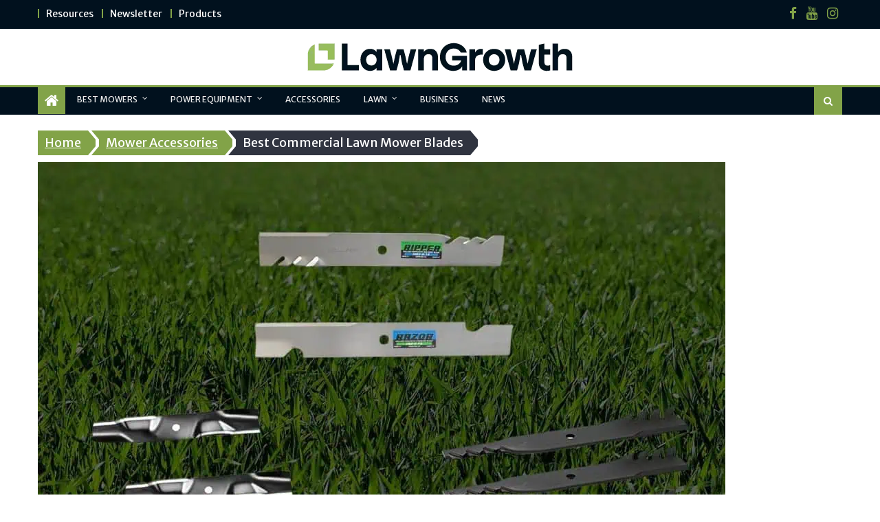

--- FILE ---
content_type: text/html; charset=UTF-8
request_url: https://lawngrowth.com/best-commercial-lawn-mower-blades/
body_size: 42929
content:
<!DOCTYPE html>
<html lang="en-US">
<head><meta charset="UTF-8"><script>if(navigator.userAgent.match(/MSIE|Internet Explorer/i)||navigator.userAgent.match(/Trident\/7\..*?rv:11/i)){var href=document.location.href;if(!href.match(/[?&]nowprocket/)){if(href.indexOf("?")==-1){if(href.indexOf("#")==-1){document.location.href=href+"?nowprocket=1"}else{document.location.href=href.replace("#","?nowprocket=1#")}}else{if(href.indexOf("#")==-1){document.location.href=href+"&nowprocket=1"}else{document.location.href=href.replace("#","&nowprocket=1#")}}}}</script><script>(()=>{class RocketLazyLoadScripts{constructor(){this.v="2.0.3",this.userEvents=["keydown","keyup","mousedown","mouseup","mousemove","mouseover","mouseenter","mouseout","mouseleave","touchmove","touchstart","touchend","touchcancel","wheel","click","dblclick","input","visibilitychange"],this.attributeEvents=["onblur","onclick","oncontextmenu","ondblclick","onfocus","onmousedown","onmouseenter","onmouseleave","onmousemove","onmouseout","onmouseover","onmouseup","onmousewheel","onscroll","onsubmit"]}async t(){this.i(),this.o(),/iP(ad|hone)/.test(navigator.userAgent)&&this.h(),this.u(),this.l(this),this.m(),this.k(this),this.p(this),this._(),await Promise.all([this.R(),this.L()]),this.lastBreath=Date.now(),this.S(this),this.P(),this.D(),this.O(),this.M(),await this.C(this.delayedScripts.normal),await this.C(this.delayedScripts.defer),await this.C(this.delayedScripts.async),this.F("domReady"),await this.T(),await this.j(),await this.I(),this.F("windowLoad"),await this.A(),window.dispatchEvent(new Event("rocket-allScriptsLoaded")),this.everythingLoaded=!0,this.lastTouchEnd&&await new Promise((t=>setTimeout(t,500-Date.now()+this.lastTouchEnd))),this.H(),this.F("all"),this.U(),this.W()}i(){this.CSPIssue=sessionStorage.getItem("rocketCSPIssue"),document.addEventListener("securitypolicyviolation",(t=>{this.CSPIssue||"script-src-elem"!==t.violatedDirective||"data"!==t.blockedURI||(this.CSPIssue=!0,sessionStorage.setItem("rocketCSPIssue",!0))}),{isRocket:!0})}o(){window.addEventListener("pageshow",(t=>{this.persisted=t.persisted,this.realWindowLoadedFired=!0}),{isRocket:!0}),window.addEventListener("pagehide",(()=>{this.onFirstUserAction=null}),{isRocket:!0})}h(){let t;function e(e){t=e}window.addEventListener("touchstart",e,{isRocket:!0}),window.addEventListener("touchend",(function i(o){Math.abs(o.changedTouches[0].pageX-t.changedTouches[0].pageX)<10&&Math.abs(o.changedTouches[0].pageY-t.changedTouches[0].pageY)<10&&o.timeStamp-t.timeStamp<200&&(o.target.dispatchEvent(new PointerEvent("click",{target:o.target,bubbles:!0,cancelable:!0,detail:1})),event.preventDefault(),window.removeEventListener("touchstart",e,{isRocket:!0}),window.removeEventListener("touchend",i,{isRocket:!0}))}),{isRocket:!0})}q(t){this.userActionTriggered||("mousemove"!==t.type||this.firstMousemoveIgnored?"keyup"===t.type||"mouseover"===t.type||"mouseout"===t.type||(this.userActionTriggered=!0,this.onFirstUserAction&&this.onFirstUserAction()):this.firstMousemoveIgnored=!0),"click"===t.type&&t.preventDefault(),this.savedUserEvents.length>0&&(t.stopPropagation(),t.stopImmediatePropagation()),"touchstart"===this.lastEvent&&"touchend"===t.type&&(this.lastTouchEnd=Date.now()),"click"===t.type&&(this.lastTouchEnd=0),this.lastEvent=t.type,this.savedUserEvents.push(t)}u(){this.savedUserEvents=[],this.userEventHandler=this.q.bind(this),this.userEvents.forEach((t=>window.addEventListener(t,this.userEventHandler,{passive:!1,isRocket:!0})))}U(){this.userEvents.forEach((t=>window.removeEventListener(t,this.userEventHandler,{passive:!1,isRocket:!0}))),this.savedUserEvents.forEach((t=>{t.target.dispatchEvent(new window[t.constructor.name](t.type,t))}))}m(){this.eventsMutationObserver=new MutationObserver((t=>{const e="return false";for(const i of t){if("attributes"===i.type){const t=i.target.getAttribute(i.attributeName);t&&t!==e&&(i.target.setAttribute("data-rocket-"+i.attributeName,t),i.target["rocket"+i.attributeName]=new Function("event",t),i.target.setAttribute(i.attributeName,e))}"childList"===i.type&&i.addedNodes.forEach((t=>{if(t.nodeType===Node.ELEMENT_NODE)for(const i of t.attributes)this.attributeEvents.includes(i.name)&&i.value&&""!==i.value&&(t.setAttribute("data-rocket-"+i.name,i.value),t["rocket"+i.name]=new Function("event",i.value),t.setAttribute(i.name,e))}))}})),this.eventsMutationObserver.observe(document,{subtree:!0,childList:!0,attributeFilter:this.attributeEvents})}H(){this.eventsMutationObserver.disconnect(),this.attributeEvents.forEach((t=>{document.querySelectorAll("[data-rocket-"+t+"]").forEach((e=>{e.setAttribute(t,e.getAttribute("data-rocket-"+t)),e.removeAttribute("data-rocket-"+t)}))}))}k(t){Object.defineProperty(HTMLElement.prototype,"onclick",{get(){return this.rocketonclick||null},set(e){this.rocketonclick=e,this.setAttribute(t.everythingLoaded?"onclick":"data-rocket-onclick","this.rocketonclick(event)")}})}S(t){function e(e,i){let o=e[i];e[i]=null,Object.defineProperty(e,i,{get:()=>o,set(s){t.everythingLoaded?o=s:e["rocket"+i]=o=s}})}e(document,"onreadystatechange"),e(window,"onload"),e(window,"onpageshow");try{Object.defineProperty(document,"readyState",{get:()=>t.rocketReadyState,set(e){t.rocketReadyState=e},configurable:!0}),document.readyState="loading"}catch(t){console.log("WPRocket DJE readyState conflict, bypassing")}}l(t){this.originalAddEventListener=EventTarget.prototype.addEventListener,this.originalRemoveEventListener=EventTarget.prototype.removeEventListener,this.savedEventListeners=[],EventTarget.prototype.addEventListener=function(e,i,o){o&&o.isRocket||!t.B(e,this)&&!t.userEvents.includes(e)||t.B(e,this)&&!t.userActionTriggered||e.startsWith("rocket-")||t.everythingLoaded?t.originalAddEventListener.call(this,e,i,o):t.savedEventListeners.push({target:this,remove:!1,type:e,func:i,options:o})},EventTarget.prototype.removeEventListener=function(e,i,o){o&&o.isRocket||!t.B(e,this)&&!t.userEvents.includes(e)||t.B(e,this)&&!t.userActionTriggered||e.startsWith("rocket-")||t.everythingLoaded?t.originalRemoveEventListener.call(this,e,i,o):t.savedEventListeners.push({target:this,remove:!0,type:e,func:i,options:o})}}F(t){"all"===t&&(EventTarget.prototype.addEventListener=this.originalAddEventListener,EventTarget.prototype.removeEventListener=this.originalRemoveEventListener),this.savedEventListeners=this.savedEventListeners.filter((e=>{let i=e.type,o=e.target||window;return"domReady"===t&&"DOMContentLoaded"!==i&&"readystatechange"!==i||("windowLoad"===t&&"load"!==i&&"readystatechange"!==i&&"pageshow"!==i||(this.B(i,o)&&(i="rocket-"+i),e.remove?o.removeEventListener(i,e.func,e.options):o.addEventListener(i,e.func,e.options),!1))}))}p(t){let e;function i(e){return t.everythingLoaded?e:e.split(" ").map((t=>"load"===t||t.startsWith("load.")?"rocket-jquery-load":t)).join(" ")}function o(o){function s(e){const s=o.fn[e];o.fn[e]=o.fn.init.prototype[e]=function(){return this[0]===window&&t.userActionTriggered&&("string"==typeof arguments[0]||arguments[0]instanceof String?arguments[0]=i(arguments[0]):"object"==typeof arguments[0]&&Object.keys(arguments[0]).forEach((t=>{const e=arguments[0][t];delete arguments[0][t],arguments[0][i(t)]=e}))),s.apply(this,arguments),this}}if(o&&o.fn&&!t.allJQueries.includes(o)){const e={DOMContentLoaded:[],"rocket-DOMContentLoaded":[]};for(const t in e)document.addEventListener(t,(()=>{e[t].forEach((t=>t()))}),{isRocket:!0});o.fn.ready=o.fn.init.prototype.ready=function(i){function s(){parseInt(o.fn.jquery)>2?setTimeout((()=>i.bind(document)(o))):i.bind(document)(o)}return t.realDomReadyFired?!t.userActionTriggered||t.fauxDomReadyFired?s():e["rocket-DOMContentLoaded"].push(s):e.DOMContentLoaded.push(s),o([])},s("on"),s("one"),s("off"),t.allJQueries.push(o)}e=o}t.allJQueries=[],o(window.jQuery),Object.defineProperty(window,"jQuery",{get:()=>e,set(t){o(t)}})}P(){const t=new Map;document.write=document.writeln=function(e){const i=document.currentScript,o=document.createRange(),s=i.parentElement;let n=t.get(i);void 0===n&&(n=i.nextSibling,t.set(i,n));const c=document.createDocumentFragment();o.setStart(c,0),c.appendChild(o.createContextualFragment(e)),s.insertBefore(c,n)}}async R(){return new Promise((t=>{this.userActionTriggered?t():this.onFirstUserAction=t}))}async L(){return new Promise((t=>{document.addEventListener("DOMContentLoaded",(()=>{this.realDomReadyFired=!0,t()}),{isRocket:!0})}))}async I(){return this.realWindowLoadedFired?Promise.resolve():new Promise((t=>{window.addEventListener("load",t,{isRocket:!0})}))}M(){this.pendingScripts=[];this.scriptsMutationObserver=new MutationObserver((t=>{for(const e of t)e.addedNodes.forEach((t=>{"SCRIPT"!==t.tagName||t.noModule||t.isWPRocket||this.pendingScripts.push({script:t,promise:new Promise((e=>{const i=()=>{const i=this.pendingScripts.findIndex((e=>e.script===t));i>=0&&this.pendingScripts.splice(i,1),e()};t.addEventListener("load",i,{isRocket:!0}),t.addEventListener("error",i,{isRocket:!0}),setTimeout(i,1e3)}))})}))})),this.scriptsMutationObserver.observe(document,{childList:!0,subtree:!0})}async j(){await this.J(),this.pendingScripts.length?(await this.pendingScripts[0].promise,await this.j()):this.scriptsMutationObserver.disconnect()}D(){this.delayedScripts={normal:[],async:[],defer:[]},document.querySelectorAll("script[type$=rocketlazyloadscript]").forEach((t=>{t.hasAttribute("data-rocket-src")?t.hasAttribute("async")&&!1!==t.async?this.delayedScripts.async.push(t):t.hasAttribute("defer")&&!1!==t.defer||"module"===t.getAttribute("data-rocket-type")?this.delayedScripts.defer.push(t):this.delayedScripts.normal.push(t):this.delayedScripts.normal.push(t)}))}async _(){await this.L();let t=[];document.querySelectorAll("script[type$=rocketlazyloadscript][data-rocket-src]").forEach((e=>{let i=e.getAttribute("data-rocket-src");if(i&&!i.startsWith("data:")){i.startsWith("//")&&(i=location.protocol+i);try{const o=new URL(i).origin;o!==location.origin&&t.push({src:o,crossOrigin:e.crossOrigin||"module"===e.getAttribute("data-rocket-type")})}catch(t){}}})),t=[...new Map(t.map((t=>[JSON.stringify(t),t]))).values()],this.N(t,"preconnect")}async $(t){if(await this.G(),!0!==t.noModule||!("noModule"in HTMLScriptElement.prototype))return new Promise((e=>{let i;function o(){(i||t).setAttribute("data-rocket-status","executed"),e()}try{if(navigator.userAgent.includes("Firefox/")||""===navigator.vendor||this.CSPIssue)i=document.createElement("script"),[...t.attributes].forEach((t=>{let e=t.nodeName;"type"!==e&&("data-rocket-type"===e&&(e="type"),"data-rocket-src"===e&&(e="src"),i.setAttribute(e,t.nodeValue))})),t.text&&(i.text=t.text),t.nonce&&(i.nonce=t.nonce),i.hasAttribute("src")?(i.addEventListener("load",o,{isRocket:!0}),i.addEventListener("error",(()=>{i.setAttribute("data-rocket-status","failed-network"),e()}),{isRocket:!0}),setTimeout((()=>{i.isConnected||e()}),1)):(i.text=t.text,o()),i.isWPRocket=!0,t.parentNode.replaceChild(i,t);else{const i=t.getAttribute("data-rocket-type"),s=t.getAttribute("data-rocket-src");i?(t.type=i,t.removeAttribute("data-rocket-type")):t.removeAttribute("type"),t.addEventListener("load",o,{isRocket:!0}),t.addEventListener("error",(i=>{this.CSPIssue&&i.target.src.startsWith("data:")?(console.log("WPRocket: CSP fallback activated"),t.removeAttribute("src"),this.$(t).then(e)):(t.setAttribute("data-rocket-status","failed-network"),e())}),{isRocket:!0}),s?(t.fetchPriority="high",t.removeAttribute("data-rocket-src"),t.src=s):t.src="data:text/javascript;base64,"+window.btoa(unescape(encodeURIComponent(t.text)))}}catch(i){t.setAttribute("data-rocket-status","failed-transform"),e()}}));t.setAttribute("data-rocket-status","skipped")}async C(t){const e=t.shift();return e?(e.isConnected&&await this.$(e),this.C(t)):Promise.resolve()}O(){this.N([...this.delayedScripts.normal,...this.delayedScripts.defer,...this.delayedScripts.async],"preload")}N(t,e){this.trash=this.trash||[];let i=!0;var o=document.createDocumentFragment();t.forEach((t=>{const s=t.getAttribute&&t.getAttribute("data-rocket-src")||t.src;if(s&&!s.startsWith("data:")){const n=document.createElement("link");n.href=s,n.rel=e,"preconnect"!==e&&(n.as="script",n.fetchPriority=i?"high":"low"),t.getAttribute&&"module"===t.getAttribute("data-rocket-type")&&(n.crossOrigin=!0),t.crossOrigin&&(n.crossOrigin=t.crossOrigin),t.integrity&&(n.integrity=t.integrity),t.nonce&&(n.nonce=t.nonce),o.appendChild(n),this.trash.push(n),i=!1}})),document.head.appendChild(o)}W(){this.trash.forEach((t=>t.remove()))}async T(){try{document.readyState="interactive"}catch(t){}this.fauxDomReadyFired=!0;try{await this.G(),document.dispatchEvent(new Event("rocket-readystatechange")),await this.G(),document.rocketonreadystatechange&&document.rocketonreadystatechange(),await this.G(),document.dispatchEvent(new Event("rocket-DOMContentLoaded")),await this.G(),window.dispatchEvent(new Event("rocket-DOMContentLoaded"))}catch(t){console.error(t)}}async A(){try{document.readyState="complete"}catch(t){}try{await this.G(),document.dispatchEvent(new Event("rocket-readystatechange")),await this.G(),document.rocketonreadystatechange&&document.rocketonreadystatechange(),await this.G(),window.dispatchEvent(new Event("rocket-load")),await this.G(),window.rocketonload&&window.rocketonload(),await this.G(),this.allJQueries.forEach((t=>t(window).trigger("rocket-jquery-load"))),await this.G();const t=new Event("rocket-pageshow");t.persisted=this.persisted,window.dispatchEvent(t),await this.G(),window.rocketonpageshow&&window.rocketonpageshow({persisted:this.persisted})}catch(t){console.error(t)}}async G(){Date.now()-this.lastBreath>45&&(await this.J(),this.lastBreath=Date.now())}async J(){return document.hidden?new Promise((t=>setTimeout(t))):new Promise((t=>requestAnimationFrame(t)))}B(t,e){return e===document&&"readystatechange"===t||(e===document&&"DOMContentLoaded"===t||(e===window&&"DOMContentLoaded"===t||(e===window&&"load"===t||e===window&&"pageshow"===t)))}static run(){(new RocketLazyLoadScripts).t()}}RocketLazyLoadScripts.run()})();</script>
	
	<meta name="viewport" content="width=device-width, initial-scale=1">
	<link rel="profile" href="https://gmpg.org/xfn/11">
	<link rel="pingback" href="https://lawngrowth.com/xmlrpc.php">
	<script>var et_site_url='https://lawngrowth.com';var et_post_id='4060';function et_core_page_resource_fallback(a,b){"undefined"===typeof b&&(b=a.sheet.cssRules&&0===a.sheet.cssRules.length);b&&(a.onerror=null,a.onload=null,a.href?a.href=et_site_url+"/?et_core_page_resource="+a.id+et_post_id:a.src&&(a.src=et_site_url+"/?et_core_page_resource="+a.id+et_post_id))}
</script><meta name='robots' content='index, follow, max-image-preview:large, max-snippet:-1, max-video-preview:-1' />
	<style>img:is([sizes="auto" i], [sizes^="auto," i]) { contain-intrinsic-size: 3000px 1500px }</style>
	
<!-- Google Tag Manager for WordPress by gtm4wp.com -->
<script data-cfasync="false" data-pagespeed-no-defer data-spai-excluded="true">
	var gtm4wp_datalayer_name = "dataLayer";
	var dataLayer = dataLayer || [];
</script>
<!-- End Google Tag Manager for WordPress by gtm4wp.com -->
	<!-- This site is optimized with the Yoast SEO Premium plugin v22.4 (Yoast SEO v25.7) - https://yoast.com/wordpress/plugins/seo/ -->
	<title>5 Best Commercial Lawn Mower Blades in 2026 - Lawn Growth</title>
<link crossorigin data-rocket-preconnect href="https://www.google-analytics.com" rel="preconnect">
<link crossorigin data-rocket-preconnect href="https://www.googletagmanager.com" rel="preconnect">
<link crossorigin data-rocket-preconnect href="https://connect.facebook.net" rel="preconnect">
<link crossorigin data-rocket-preconnect href="https://fonts.googleapis.com" rel="preconnect">
<link crossorigin data-rocket-preconnect href="https://scripts.mediavine.com" rel="preconnect">
<link crossorigin data-rocket-preconnect href="https://cdn.shortpixel.ai" rel="preconnect">
<link data-rocket-preload as="style" href="https://fonts.googleapis.com/css?family=Merriweather%20Sans%7CMerriweather%3A400%2C600%7CArchivo%20Black%7CMerriweather%7COpen%20Sans%3A400%2C700&#038;display=swap" rel="preload">
<link href="https://fonts.googleapis.com/css?family=Merriweather%20Sans%7CMerriweather%3A400%2C600%7CArchivo%20Black%7CMerriweather%7COpen%20Sans%3A400%2C700&#038;display=swap" media="print" onload="this.media=&#039;all&#039;" rel="stylesheet">
<noscript><link rel="stylesheet" href="https://fonts.googleapis.com/css?family=Merriweather%20Sans%7CMerriweather%3A400%2C600%7CArchivo%20Black%7CMerriweather%7COpen%20Sans%3A400%2C700&#038;display=swap"></noscript><link rel="preload" data-rocket-preload as="image" href="https://i.ytimg.com/vi/bkeXn9_9sOI/hqdefault.jpg" fetchpriority="high">
	<meta name="description" content="In this article, we take a look at the best commercial lawn mower blades available. We tested their durability and efficiency in cutting lawns." />
	<link rel="canonical" href="https://lawngrowth.com/best-commercial-lawn-mower-blades/" />
	<meta property="og:locale" content="en_US" />
	<meta property="og:type" content="article" />
	<meta property="og:title" content="Best Commercial Lawn Mower Blades" />
	<meta property="og:description" content="In this article, we take a look at the best commercial lawn mower blades available. We tested their durability and efficiency in cutting lawns." />
	<meta property="og:url" content="https://lawngrowth.com/best-commercial-lawn-mower-blades/" />
	<meta property="og:site_name" content="Lawn Growth" />
	<meta property="article:publisher" content="https://www.facebook.com/commercialmowerreviews" />
	<meta property="article:published_time" content="2023-11-26T03:23:24+00:00" />
	<meta property="article:modified_time" content="2023-11-29T03:23:29+00:00" />
	<meta property="og:image" content="https://lawngrowth.com/wp-content/uploads/2021/02/best-commercial-blades.jpg" />
	<meta property="og:image:width" content="1000" />
	<meta property="og:image:height" content="666" />
	<meta property="og:image:type" content="image/jpeg" />
	<meta name="author" content="commercialmower" />
	<meta name="twitter:card" content="summary_large_image" />
	<meta name="twitter:label1" content="Written by" />
	<meta name="twitter:data1" content="commercialmower" />
	<meta name="twitter:label2" content="Est. reading time" />
	<meta name="twitter:data2" content="13 minutes" />
	<script type="application/ld+json" class="yoast-schema-graph">{"@context":"https://schema.org","@graph":[{"@type":"Article","@id":"https://lawngrowth.com/best-commercial-lawn-mower-blades/#article","isPartOf":{"@id":"https://lawngrowth.com/best-commercial-lawn-mower-blades/"},"author":{"name":"commercialmower","@id":"https://lawngrowth.com/#/schema/person/363f55b532010b7618ec49a83022c5ce"},"headline":"Best Commercial Lawn Mower Blades","datePublished":"2023-11-26T03:23:24+00:00","dateModified":"2023-11-29T03:23:29+00:00","mainEntityOfPage":{"@id":"https://lawngrowth.com/best-commercial-lawn-mower-blades/"},"wordCount":2734,"commentCount":0,"publisher":{"@id":"https://lawngrowth.com/#organization"},"image":{"@id":"https://lawngrowth.com/best-commercial-lawn-mower-blades/#primaryimage"},"thumbnailUrl":"https://lawngrowth.com/wp-content/uploads/2021/02/best-commercial-blades.jpg","articleSection":["Mower Accessories"],"inLanguage":"en-US","potentialAction":[{"@type":"CommentAction","name":"Comment","target":["https://lawngrowth.com/best-commercial-lawn-mower-blades/#respond"]}]},{"@type":"WebPage","@id":"https://lawngrowth.com/best-commercial-lawn-mower-blades/","url":"https://lawngrowth.com/best-commercial-lawn-mower-blades/","name":"5 Best Commercial Lawn Mower Blades in 2026 - Lawn Growth","isPartOf":{"@id":"https://lawngrowth.com/#website"},"primaryImageOfPage":{"@id":"https://lawngrowth.com/best-commercial-lawn-mower-blades/#primaryimage"},"image":{"@id":"https://lawngrowth.com/best-commercial-lawn-mower-blades/#primaryimage"},"thumbnailUrl":"https://lawngrowth.com/wp-content/uploads/2021/02/best-commercial-blades.jpg","datePublished":"2023-11-26T03:23:24+00:00","dateModified":"2023-11-29T03:23:29+00:00","description":"In this article, we take a look at the best commercial lawn mower blades available. We tested their durability and efficiency in cutting lawns.","breadcrumb":{"@id":"https://lawngrowth.com/best-commercial-lawn-mower-blades/#breadcrumb"},"inLanguage":"en-US","potentialAction":[{"@type":"ReadAction","target":["https://lawngrowth.com/best-commercial-lawn-mower-blades/"]}]},{"@type":"ImageObject","inLanguage":"en-US","@id":"https://lawngrowth.com/best-commercial-lawn-mower-blades/#primaryimage","url":"https://lawngrowth.com/wp-content/uploads/2021/02/best-commercial-blades.jpg","contentUrl":"https://lawngrowth.com/wp-content/uploads/2021/02/best-commercial-blades.jpg","width":1000,"height":666,"caption":"best commercial lawn mower blades"},{"@type":"BreadcrumbList","@id":"https://lawngrowth.com/best-commercial-lawn-mower-blades/#breadcrumb","itemListElement":[{"@type":"ListItem","position":1,"name":"Home","item":"https://lawngrowth.com/"},{"@type":"ListItem","position":2,"name":"Mower Accessories","item":"https://lawngrowth.com/category/mower-accessories/"},{"@type":"ListItem","position":3,"name":"Best Commercial Lawn Mower Blades"}]},{"@type":"WebSite","@id":"https://lawngrowth.com/#website","url":"https://lawngrowth.com/","name":"Lawn Growth","description":"A blog that gives you honest reviews &amp; compares commercial lawn mowers.","publisher":{"@id":"https://lawngrowth.com/#organization"},"potentialAction":[{"@type":"SearchAction","target":{"@type":"EntryPoint","urlTemplate":"https://lawngrowth.com/?s={search_term_string}"},"query-input":{"@type":"PropertyValueSpecification","valueRequired":true,"valueName":"search_term_string"}}],"inLanguage":"en-US"},{"@type":"Organization","@id":"https://lawngrowth.com/#organization","name":"Lawn Growth","url":"https://lawngrowth.com/","logo":{"@type":"ImageObject","inLanguage":"en-US","@id":"https://lawngrowth.com/#/schema/logo/image/","url":"https://lawngrowth.com/wp-content/uploads/2023/02/cropped-Asset-1.png","contentUrl":"https://lawngrowth.com/wp-content/uploads/2023/02/cropped-Asset-1.png","width":386,"height":42,"caption":"Lawn Growth"},"image":{"@id":"https://lawngrowth.com/#/schema/logo/image/"},"sameAs":["https://www.facebook.com/commercialmowerreviews","https://www.instagram.com/commercialmowerreviews"]},{"@type":"Person","@id":"https://lawngrowth.com/#/schema/person/363f55b532010b7618ec49a83022c5ce","name":"commercialmower","url":"https://lawngrowth.com/author/commercialmower/"}]}</script>
	<!-- / Yoast SEO Premium plugin. -->


<link rel='dns-prefetch' href='//scripts.mediavine.com' />
<link rel='dns-prefetch' href='//fonts.googleapis.com' />
<link href='https://fonts.gstatic.com' crossorigin rel='preconnect' />
<link rel="alternate" type="application/rss+xml" title="Lawn Growth &raquo; Feed" href="https://lawngrowth.com/feed/" />
<link rel="alternate" type="application/rss+xml" title="Lawn Growth &raquo; Comments Feed" href="https://lawngrowth.com/comments/feed/" />
<link rel="alternate" type="application/rss+xml" title="Lawn Growth &raquo; Best Commercial Lawn Mower Blades Comments Feed" href="https://lawngrowth.com/best-commercial-lawn-mower-blades/feed/" />
<link data-minify="1" rel='stylesheet' id='usrStyle-css' href='https://lawngrowth.com/wp-content/cache/min/1/wp-content/plugins/universal-star-rating/css/style.css?ver=1746630062' type='text/css' media='all' />
<style id='wp-emoji-styles-inline-css' type='text/css'>

	img.wp-smiley, img.emoji {
		display: inline !important;
		border: none !important;
		box-shadow: none !important;
		height: 1em !important;
		width: 1em !important;
		margin: 0 0.07em !important;
		vertical-align: -0.1em !important;
		background: none !important;
		padding: 0 !important;
	}
</style>
<link rel='stylesheet' id='wp-block-library-css' href='https://lawngrowth.com/wp-includes/css/dist/block-library/style.min.css?ver=5b2123f51fe525971e654d9ed482e234' type='text/css' media='all' />
<style id='classic-theme-styles-inline-css' type='text/css'>
/*! This file is auto-generated */
.wp-block-button__link{color:#fff;background-color:#32373c;border-radius:9999px;box-shadow:none;text-decoration:none;padding:calc(.667em + 2px) calc(1.333em + 2px);font-size:1.125em}.wp-block-file__button{background:#32373c;color:#fff;text-decoration:none}
</style>
<link rel='stylesheet' id='wp-components-css' href='https://lawngrowth.com/wp-includes/css/dist/components/style.min.css?ver=5b2123f51fe525971e654d9ed482e234' type='text/css' media='all' />
<link rel='stylesheet' id='wp-preferences-css' href='https://lawngrowth.com/wp-includes/css/dist/preferences/style.min.css?ver=5b2123f51fe525971e654d9ed482e234' type='text/css' media='all' />
<link rel='stylesheet' id='wp-block-editor-css' href='https://lawngrowth.com/wp-includes/css/dist/block-editor/style.min.css?ver=5b2123f51fe525971e654d9ed482e234' type='text/css' media='all' />
<link rel='stylesheet' id='wp-reusable-blocks-css' href='https://lawngrowth.com/wp-includes/css/dist/reusable-blocks/style.min.css?ver=5b2123f51fe525971e654d9ed482e234' type='text/css' media='all' />
<link rel='stylesheet' id='wp-patterns-css' href='https://lawngrowth.com/wp-includes/css/dist/patterns/style.min.css?ver=5b2123f51fe525971e654d9ed482e234' type='text/css' media='all' />
<link rel='stylesheet' id='wp-editor-css' href='https://lawngrowth.com/wp-includes/css/dist/editor/style.min.css?ver=5b2123f51fe525971e654d9ed482e234' type='text/css' media='all' />
<link data-minify="1" rel='stylesheet' id='amalinkspro-cgb-style-css-css' href='https://lawngrowth.com/wp-content/cache/min/1/wp-content/plugins/amalinkspro/includes/amalinkspro/dist/blocks.style.build.css?ver=1746630062' type='text/css' media='all' />
<style id='global-styles-inline-css' type='text/css'>
:root{--wp--preset--aspect-ratio--square: 1;--wp--preset--aspect-ratio--4-3: 4/3;--wp--preset--aspect-ratio--3-4: 3/4;--wp--preset--aspect-ratio--3-2: 3/2;--wp--preset--aspect-ratio--2-3: 2/3;--wp--preset--aspect-ratio--16-9: 16/9;--wp--preset--aspect-ratio--9-16: 9/16;--wp--preset--color--black: #000000;--wp--preset--color--cyan-bluish-gray: #abb8c3;--wp--preset--color--white: #ffffff;--wp--preset--color--pale-pink: #f78da7;--wp--preset--color--vivid-red: #cf2e2e;--wp--preset--color--luminous-vivid-orange: #ff6900;--wp--preset--color--luminous-vivid-amber: #fcb900;--wp--preset--color--light-green-cyan: #7bdcb5;--wp--preset--color--vivid-green-cyan: #00d084;--wp--preset--color--pale-cyan-blue: #8ed1fc;--wp--preset--color--vivid-cyan-blue: #0693e3;--wp--preset--color--vivid-purple: #9b51e0;--wp--preset--gradient--vivid-cyan-blue-to-vivid-purple: linear-gradient(135deg,rgba(6,147,227,1) 0%,rgb(155,81,224) 100%);--wp--preset--gradient--light-green-cyan-to-vivid-green-cyan: linear-gradient(135deg,rgb(122,220,180) 0%,rgb(0,208,130) 100%);--wp--preset--gradient--luminous-vivid-amber-to-luminous-vivid-orange: linear-gradient(135deg,rgba(252,185,0,1) 0%,rgba(255,105,0,1) 100%);--wp--preset--gradient--luminous-vivid-orange-to-vivid-red: linear-gradient(135deg,rgba(255,105,0,1) 0%,rgb(207,46,46) 100%);--wp--preset--gradient--very-light-gray-to-cyan-bluish-gray: linear-gradient(135deg,rgb(238,238,238) 0%,rgb(169,184,195) 100%);--wp--preset--gradient--cool-to-warm-spectrum: linear-gradient(135deg,rgb(74,234,220) 0%,rgb(151,120,209) 20%,rgb(207,42,186) 40%,rgb(238,44,130) 60%,rgb(251,105,98) 80%,rgb(254,248,76) 100%);--wp--preset--gradient--blush-light-purple: linear-gradient(135deg,rgb(255,206,236) 0%,rgb(152,150,240) 100%);--wp--preset--gradient--blush-bordeaux: linear-gradient(135deg,rgb(254,205,165) 0%,rgb(254,45,45) 50%,rgb(107,0,62) 100%);--wp--preset--gradient--luminous-dusk: linear-gradient(135deg,rgb(255,203,112) 0%,rgb(199,81,192) 50%,rgb(65,88,208) 100%);--wp--preset--gradient--pale-ocean: linear-gradient(135deg,rgb(255,245,203) 0%,rgb(182,227,212) 50%,rgb(51,167,181) 100%);--wp--preset--gradient--electric-grass: linear-gradient(135deg,rgb(202,248,128) 0%,rgb(113,206,126) 100%);--wp--preset--gradient--midnight: linear-gradient(135deg,rgb(2,3,129) 0%,rgb(40,116,252) 100%);--wp--preset--font-size--small: 13px;--wp--preset--font-size--medium: 20px;--wp--preset--font-size--large: 36px;--wp--preset--font-size--x-large: 42px;--wp--preset--spacing--20: 0.44rem;--wp--preset--spacing--30: 0.67rem;--wp--preset--spacing--40: 1rem;--wp--preset--spacing--50: 1.5rem;--wp--preset--spacing--60: 2.25rem;--wp--preset--spacing--70: 3.38rem;--wp--preset--spacing--80: 5.06rem;--wp--preset--shadow--natural: 6px 6px 9px rgba(0, 0, 0, 0.2);--wp--preset--shadow--deep: 12px 12px 50px rgba(0, 0, 0, 0.4);--wp--preset--shadow--sharp: 6px 6px 0px rgba(0, 0, 0, 0.2);--wp--preset--shadow--outlined: 6px 6px 0px -3px rgba(255, 255, 255, 1), 6px 6px rgba(0, 0, 0, 1);--wp--preset--shadow--crisp: 6px 6px 0px rgba(0, 0, 0, 1);}:where(.is-layout-flex){gap: 0.5em;}:where(.is-layout-grid){gap: 0.5em;}body .is-layout-flex{display: flex;}.is-layout-flex{flex-wrap: wrap;align-items: center;}.is-layout-flex > :is(*, div){margin: 0;}body .is-layout-grid{display: grid;}.is-layout-grid > :is(*, div){margin: 0;}:where(.wp-block-columns.is-layout-flex){gap: 2em;}:where(.wp-block-columns.is-layout-grid){gap: 2em;}:where(.wp-block-post-template.is-layout-flex){gap: 1.25em;}:where(.wp-block-post-template.is-layout-grid){gap: 1.25em;}.has-black-color{color: var(--wp--preset--color--black) !important;}.has-cyan-bluish-gray-color{color: var(--wp--preset--color--cyan-bluish-gray) !important;}.has-white-color{color: var(--wp--preset--color--white) !important;}.has-pale-pink-color{color: var(--wp--preset--color--pale-pink) !important;}.has-vivid-red-color{color: var(--wp--preset--color--vivid-red) !important;}.has-luminous-vivid-orange-color{color: var(--wp--preset--color--luminous-vivid-orange) !important;}.has-luminous-vivid-amber-color{color: var(--wp--preset--color--luminous-vivid-amber) !important;}.has-light-green-cyan-color{color: var(--wp--preset--color--light-green-cyan) !important;}.has-vivid-green-cyan-color{color: var(--wp--preset--color--vivid-green-cyan) !important;}.has-pale-cyan-blue-color{color: var(--wp--preset--color--pale-cyan-blue) !important;}.has-vivid-cyan-blue-color{color: var(--wp--preset--color--vivid-cyan-blue) !important;}.has-vivid-purple-color{color: var(--wp--preset--color--vivid-purple) !important;}.has-black-background-color{background-color: var(--wp--preset--color--black) !important;}.has-cyan-bluish-gray-background-color{background-color: var(--wp--preset--color--cyan-bluish-gray) !important;}.has-white-background-color{background-color: var(--wp--preset--color--white) !important;}.has-pale-pink-background-color{background-color: var(--wp--preset--color--pale-pink) !important;}.has-vivid-red-background-color{background-color: var(--wp--preset--color--vivid-red) !important;}.has-luminous-vivid-orange-background-color{background-color: var(--wp--preset--color--luminous-vivid-orange) !important;}.has-luminous-vivid-amber-background-color{background-color: var(--wp--preset--color--luminous-vivid-amber) !important;}.has-light-green-cyan-background-color{background-color: var(--wp--preset--color--light-green-cyan) !important;}.has-vivid-green-cyan-background-color{background-color: var(--wp--preset--color--vivid-green-cyan) !important;}.has-pale-cyan-blue-background-color{background-color: var(--wp--preset--color--pale-cyan-blue) !important;}.has-vivid-cyan-blue-background-color{background-color: var(--wp--preset--color--vivid-cyan-blue) !important;}.has-vivid-purple-background-color{background-color: var(--wp--preset--color--vivid-purple) !important;}.has-black-border-color{border-color: var(--wp--preset--color--black) !important;}.has-cyan-bluish-gray-border-color{border-color: var(--wp--preset--color--cyan-bluish-gray) !important;}.has-white-border-color{border-color: var(--wp--preset--color--white) !important;}.has-pale-pink-border-color{border-color: var(--wp--preset--color--pale-pink) !important;}.has-vivid-red-border-color{border-color: var(--wp--preset--color--vivid-red) !important;}.has-luminous-vivid-orange-border-color{border-color: var(--wp--preset--color--luminous-vivid-orange) !important;}.has-luminous-vivid-amber-border-color{border-color: var(--wp--preset--color--luminous-vivid-amber) !important;}.has-light-green-cyan-border-color{border-color: var(--wp--preset--color--light-green-cyan) !important;}.has-vivid-green-cyan-border-color{border-color: var(--wp--preset--color--vivid-green-cyan) !important;}.has-pale-cyan-blue-border-color{border-color: var(--wp--preset--color--pale-cyan-blue) !important;}.has-vivid-cyan-blue-border-color{border-color: var(--wp--preset--color--vivid-cyan-blue) !important;}.has-vivid-purple-border-color{border-color: var(--wp--preset--color--vivid-purple) !important;}.has-vivid-cyan-blue-to-vivid-purple-gradient-background{background: var(--wp--preset--gradient--vivid-cyan-blue-to-vivid-purple) !important;}.has-light-green-cyan-to-vivid-green-cyan-gradient-background{background: var(--wp--preset--gradient--light-green-cyan-to-vivid-green-cyan) !important;}.has-luminous-vivid-amber-to-luminous-vivid-orange-gradient-background{background: var(--wp--preset--gradient--luminous-vivid-amber-to-luminous-vivid-orange) !important;}.has-luminous-vivid-orange-to-vivid-red-gradient-background{background: var(--wp--preset--gradient--luminous-vivid-orange-to-vivid-red) !important;}.has-very-light-gray-to-cyan-bluish-gray-gradient-background{background: var(--wp--preset--gradient--very-light-gray-to-cyan-bluish-gray) !important;}.has-cool-to-warm-spectrum-gradient-background{background: var(--wp--preset--gradient--cool-to-warm-spectrum) !important;}.has-blush-light-purple-gradient-background{background: var(--wp--preset--gradient--blush-light-purple) !important;}.has-blush-bordeaux-gradient-background{background: var(--wp--preset--gradient--blush-bordeaux) !important;}.has-luminous-dusk-gradient-background{background: var(--wp--preset--gradient--luminous-dusk) !important;}.has-pale-ocean-gradient-background{background: var(--wp--preset--gradient--pale-ocean) !important;}.has-electric-grass-gradient-background{background: var(--wp--preset--gradient--electric-grass) !important;}.has-midnight-gradient-background{background: var(--wp--preset--gradient--midnight) !important;}.has-small-font-size{font-size: var(--wp--preset--font-size--small) !important;}.has-medium-font-size{font-size: var(--wp--preset--font-size--medium) !important;}.has-large-font-size{font-size: var(--wp--preset--font-size--large) !important;}.has-x-large-font-size{font-size: var(--wp--preset--font-size--x-large) !important;}
:where(.wp-block-post-template.is-layout-flex){gap: 1.25em;}:where(.wp-block-post-template.is-layout-grid){gap: 1.25em;}
:where(.wp-block-columns.is-layout-flex){gap: 2em;}:where(.wp-block-columns.is-layout-grid){gap: 2em;}
:root :where(.wp-block-pullquote){font-size: 1.5em;line-height: 1.6;}
</style>
<link rel='stylesheet' id='toc-screen-css' href='https://lawngrowth.com/wp-content/plugins/table-of-contents-plus/screen.min.css?ver=2411.1' type='text/css' media='all' />
<style id='toc-screen-inline-css' type='text/css'>
div#toc_container {background: #408c40;border: 1px solid #aaaaaa;width: 75%;}div#toc_container p.toc_title {color: #fff;}div#toc_container p.toc_title a,div#toc_container ul.toc_list a {color: #ffffff;}
</style>

<link data-minify="1" rel='stylesheet' id='font-awesome-css' href='https://lawngrowth.com/wp-content/cache/min/1/wp-content/themes/eggnews-pro/assets/lib/font-awesome/css/font-awesome.min.css?ver=1746630062' type='text/css' media='all' />
<link data-minify="1" rel='stylesheet' id='socicon-css' href='https://lawngrowth.com/wp-content/cache/min/1/wp-content/themes/eggnews-pro/assets/lib/font-awesome/fonts/socicon.css?ver=1746630062' type='text/css' media='all' />

<link data-minify="1" rel='stylesheet' id='eggnews-style-1-css' href='https://lawngrowth.com/wp-content/cache/min/1/wp-content/themes/eggnews-pro/assets/css/eggnews.css?ver=1746630062' type='text/css' media='all' />
<link rel='stylesheet' id='eggnews-style-css' href='https://lawngrowth.com/wp-content/themes/eggnews-pro/style.css?ver=1.3.1' type='text/css' media='all' />
<link data-minify="1" rel='stylesheet' id='eggnews-responsive-css' href='https://lawngrowth.com/wp-content/cache/min/1/wp-content/themes/eggnews-pro/assets/css/eggnews-responsive.css?ver=1746630062' type='text/css' media='all' />
<link data-minify="1" rel='stylesheet' id='dashicons-css' href='https://lawngrowth.com/wp-content/cache/min/1/wp-includes/css/dashicons.min.css?ver=1746630062' type='text/css' media='all' />
<link rel='stylesheet' id='wp-jquery-ui-dialog-css' href='https://lawngrowth.com/wp-includes/css/jquery-ui-dialog.min.css?ver=5b2123f51fe525971e654d9ed482e234' type='text/css' media='all' />
<style id='spai-fadein-inline-css' type='text/css'>
img[data-spai]{opacity: 0;} div.woocommerce-product-gallery img[data-spai]{opacity: 1;} img[data-spai-egr],img[data-spai-lazy-loaded],img[data-spai-upd] {transition: opacity .5s linear .2s;-webkit-transition: opacity .5s linear .2s;-moz-transition: opacity .5s linear .2s;-o-transition: opacity .5s linear .2s; opacity: 1;}
</style>
<link data-minify="1" rel='stylesheet' id='tablepress-default-css' href='https://lawngrowth.com/wp-content/cache/min/1/wp-content/plugins/tablepress/css/build/default.css?ver=1746630062' type='text/css' media='all' />
<style id='rocket-lazyload-inline-css' type='text/css'>
.rll-youtube-player{position:relative;padding-bottom:56.23%;height:0;overflow:hidden;max-width:100%;}.rll-youtube-player:focus-within{outline: 2px solid currentColor;outline-offset: 5px;}.rll-youtube-player iframe{position:absolute;top:0;left:0;width:100%;height:100%;z-index:100;background:0 0}.rll-youtube-player img{bottom:0;display:block;left:0;margin:auto;max-width:100%;width:100%;position:absolute;right:0;top:0;border:none;height:auto;-webkit-transition:.4s all;-moz-transition:.4s all;transition:.4s all}.rll-youtube-player img:hover{-webkit-filter:brightness(75%)}.rll-youtube-player .play{height:100%;width:100%;left:0;top:0;position:absolute;background:url([data-uri]) no-repeat center;background-color: transparent !important;cursor:pointer;border:none;}
</style>
<script type="text/javascript" id="jquery-core-js-extra">
/* <![CDATA[ */
var eggnewspro_loadmore_params = {"ajaxurl":"https:\/\/lawngrowth.com\/wp-admin\/admin-ajax.php","posts":"{\"page\":0,\"name\":\"best-commercial-lawn-mower-blades\",\"error\":\"\",\"m\":\"\",\"p\":0,\"post_parent\":\"\",\"subpost\":\"\",\"subpost_id\":\"\",\"attachment\":\"\",\"attachment_id\":0,\"pagename\":\"\",\"page_id\":0,\"second\":\"\",\"minute\":\"\",\"hour\":\"\",\"day\":0,\"monthnum\":0,\"year\":0,\"w\":0,\"category_name\":\"\",\"tag\":\"\",\"cat\":\"\",\"tag_id\":\"\",\"author\":\"\",\"author_name\":\"\",\"feed\":\"\",\"tb\":\"\",\"paged\":0,\"meta_key\":\"\",\"meta_value\":\"\",\"preview\":\"\",\"s\":\"\",\"sentence\":\"\",\"title\":\"\",\"fields\":\"all\",\"menu_order\":\"\",\"embed\":\"\",\"category__in\":[],\"category__not_in\":[],\"category__and\":[],\"post__in\":[],\"post__not_in\":[],\"post_name__in\":[],\"tag__in\":[],\"tag__not_in\":[],\"tag__and\":[],\"tag_slug__in\":[],\"tag_slug__and\":[],\"post_parent__in\":[],\"post_parent__not_in\":[],\"author__in\":[],\"author__not_in\":[],\"search_columns\":[],\"ignore_sticky_posts\":false,\"suppress_filters\":false,\"cache_results\":true,\"update_post_term_cache\":true,\"update_menu_item_cache\":false,\"lazy_load_term_meta\":true,\"update_post_meta_cache\":true,\"post_type\":\"\",\"posts_per_page\":10,\"nopaging\":false,\"comments_per_page\":\"50\",\"no_found_rows\":false,\"order\":\"DESC\"}"};
/* ]]> */
</script>
<script type="text/javascript" src="https://lawngrowth.com/wp-includes/js/jquery/jquery.min.js?ver=3.7.1" id="jquery-core-js" data-rocket-defer defer></script>
<script type="text/javascript" src="https://lawngrowth.com/wp-includes/js/jquery/jquery-migrate.min.js?ver=3.4.1" id="jquery-migrate-js" data-rocket-defer defer></script>
<script type="text/javascript" async="async" fetchpriority="high" data-noptimize="1" data-cfasync="false" src="https://scripts.mediavine.com/tags/commercial-mower-reviews.js?ver=5b2123f51fe525971e654d9ed482e234" id="mv-script-wrapper-js" data-spai-excluded="true"></script>
<script type="text/javascript" src="https://lawngrowth.com/wp-content/themes/eggnews-pro/pro/assets/js/jquery.simpleWeather.min.js?ver=3.1.0" id="jquery.simpleWeather-js" data-rocket-defer defer></script>
<link rel="https://api.w.org/" href="https://lawngrowth.com/wp-json/" /><link rel="alternate" title="JSON" type="application/json" href="https://lawngrowth.com/wp-json/wp/v2/posts/4060" /><link rel="EditURI" type="application/rsd+xml" title="RSD" href="https://lawngrowth.com/xmlrpc.php?rsd" />
<link rel="alternate" title="oEmbed (JSON)" type="application/json+oembed" href="https://lawngrowth.com/wp-json/oembed/1.0/embed?url=https%3A%2F%2Flawngrowth.com%2Fbest-commercial-lawn-mower-blades%2F" />
<link rel="alternate" title="oEmbed (XML)" type="text/xml+oembed" href="https://lawngrowth.com/wp-json/oembed/1.0/embed?url=https%3A%2F%2Flawngrowth.com%2Fbest-commercial-lawn-mower-blades%2F&#038;format=xml" />
<!-- Facebook Pixel Code -->
<script type="rocketlazyloadscript">
  !function(f,b,e,v,n,t,s)
  {if(f.fbq)return;n=f.fbq=function(){n.callMethod?
  n.callMethod.apply(n,arguments):n.queue.push(arguments)};
  if(!f._fbq)f._fbq=n;n.push=n;n.loaded=!0;n.version='2.0';
  n.queue=[];t=b.createElement(e);t.async=!0;
  t.src=v;s=b.getElementsByTagName(e)[0];
  s.parentNode.insertBefore(t,s)}(window, document,'script',
  'https://connect.facebook.net/en_US/fbevents.js');
  fbq('init', '302935456895876');
  fbq('track', 'PageView');
</script>
<noscript><img height="1" width="1" style="display:none"
  src="https://www.facebook.com/tr?id=302935456895876&ev=PageView&noscript=1"
/></noscript>
<!-- End Facebook Pixel Code -->

<!-- Google tag (gtag.js) -->
<script type="rocketlazyloadscript" async data-rocket-src="https://www.googletagmanager.com/gtag/js?id=G-DPM5VCKWP0"></script>
<script type="rocketlazyloadscript">
  window.dataLayer = window.dataLayer || [];
  function gtag(){dataLayer.push(arguments);}
  gtag('js', new Date());

  gtag('config', 'G-DPM5VCKWP0');
</script>


		<!-- GA Google Analytics @ https://m0n.co/ga -->
		<script type="rocketlazyloadscript">
			(function(i,s,o,g,r,a,m){i['GoogleAnalyticsObject']=r;i[r]=i[r]||function(){
			(i[r].q=i[r].q||[]).push(arguments)},i[r].l=1*new Date();a=s.createElement(o),
			m=s.getElementsByTagName(o)[0];a.async=1;a.src=g;m.parentNode.insertBefore(a,m)
			})(window,document,'script','https://www.google-analytics.com/analytics.js','ga');
			ga('create', 'UA-108380355-1', 'auto');
			ga('require', 'linkid');
			ga('set', 'anonymizeIp', true);
			ga('send', 'pageview');
		</script>

	<meta name="google-site-verification" content="J6HajVXcBA8Q5BGNIHB7DRjLwkyi1u0pHd3fU4jEC9s" />
<style type="text/css" id="et-bloom-custom-css">
					.et_bloom .et_bloom_optin_1 .et_bloom_form_content { background-color: #82a347 !important; } .et_bloom .et_bloom_optin_1 .et_bloom_form_container .et_bloom_form_header { background-color: #01121e !important; } .et_bloom .et_bloom_optin_1 .wedge_edge .triangle { fill: #01121e} .et_bloom .et_bloom_optin_1 .et_bloom_form_content button { background-color: #01121e !important; } .et_bloom .et_bloom_optin_1 .et_bloom_form_content .et_bloom_fields i { color: #01121e !important; } .et_bloom .et_bloom_optin_1 .et_bloom_form_content .et_bloom_custom_field_radio i:before { background: #01121e !important; } .et_bloom .et_bloom_optin_1 .et_bloom_form_content button { background-color: #01121e !important; } .et_bloom .et_bloom_optin_1 .et_bloom_form_container h2, .et_bloom .et_bloom_optin_1 .et_bloom_form_container h2 span, .et_bloom .et_bloom_optin_1 .et_bloom_form_container h2 strong { font-family: "Open Sans", Helvetica, Arial, Lucida, sans-serif; }.et_bloom .et_bloom_optin_1 .et_bloom_form_container p, .et_bloom .et_bloom_optin_1 .et_bloom_form_container p span, .et_bloom .et_bloom_optin_1 .et_bloom_form_container p strong, .et_bloom .et_bloom_optin_1 .et_bloom_form_container form input, .et_bloom .et_bloom_optin_1 .et_bloom_form_container form button span { font-family: "Open Sans", Helvetica, Arial, Lucida, sans-serif; } .et_bloom .et_bloom_optin_10 .et_bloom_form_content { background-color: #ededed !important; } .et_bloom .et_bloom_optin_10 .et_bloom_form_container .et_bloom_form_header { background-color: #ffffff !important; } .et_bloom .et_bloom_optin_10 .et_bloom_form_content button { background-color: #a153e0 !important; } .et_bloom .et_bloom_optin_10 .et_bloom_form_content .et_bloom_fields i { color: #a153e0 !important; } .et_bloom .et_bloom_optin_10 .et_bloom_form_content .et_bloom_custom_field_radio i:before { background: #a153e0 !important; } .et_bloom .et_bloom_optin_10 .et_bloom_border_solid { border-color: #424242 !important } .et_bloom .et_bloom_optin_10 .et_bloom_form_content button { background-color: #a153e0 !important; } .et_bloom .et_bloom_optin_10 .et_bloom_form_container h2, .et_bloom .et_bloom_optin_10 .et_bloom_form_container h2 span, .et_bloom .et_bloom_optin_10 .et_bloom_form_container h2 strong { font-family: "Open Sans", Helvetica, Arial, Lucida, sans-serif; }.et_bloom .et_bloom_optin_10 .et_bloom_form_container p, .et_bloom .et_bloom_optin_10 .et_bloom_form_container p span, .et_bloom .et_bloom_optin_10 .et_bloom_form_container p strong, .et_bloom .et_bloom_optin_10 .et_bloom_form_container form input, .et_bloom .et_bloom_optin_10 .et_bloom_form_container form button span { font-family: "Open Sans", Helvetica, Arial, Lucida, sans-serif; } .et_bloom_form_content {display:none!important;} .bloom_button { border:3px solid green!important; padding:10px!important; color:green!important; font-weight:bold!important; } .bloom_button:hover { color:black!important; }.et_bloom .et_bloom_optin_12 .et_bloom_form_content { background-color: #82a347 !important; } .et_bloom .et_bloom_optin_12 .et_bloom_form_container .et_bloom_form_header { background-color: #01121e !important; } .et_bloom .et_bloom_optin_12 .wedge_edge .triangle { fill: #01121e} .et_bloom .et_bloom_optin_12 .et_bloom_form_content button { background-color: #01121e !important; } .et_bloom .et_bloom_optin_12 .et_bloom_form_content .et_bloom_fields i { color: #01121e !important; } .et_bloom .et_bloom_optin_12 .et_bloom_form_content .et_bloom_custom_field_radio i:before { background: #01121e !important; } .et_bloom .et_bloom_optin_12 .et_bloom_form_content button { background-color: #01121e !important; } .et_bloom .et_bloom_optin_12 .et_bloom_form_container h2, .et_bloom .et_bloom_optin_12 .et_bloom_form_container h2 span, .et_bloom .et_bloom_optin_12 .et_bloom_form_container h2 strong { font-family: "Open Sans", Helvetica, Arial, Lucida, sans-serif; }.et_bloom .et_bloom_optin_12 .et_bloom_form_container p, .et_bloom .et_bloom_optin_12 .et_bloom_form_container p span, .et_bloom .et_bloom_optin_12 .et_bloom_form_container p strong, .et_bloom .et_bloom_optin_12 .et_bloom_form_container form input, .et_bloom .et_bloom_optin_12 .et_bloom_form_container form button span { font-family: "Open Sans", Helvetica, Arial, Lucida, sans-serif; } 
				</style><link rel="preload" href="https://lawngrowth.com/wp-content/plugins/bloom/core/admin/fonts/modules.ttf" as="font" crossorigin="anonymous">
<!-- Google Tag Manager for WordPress by gtm4wp.com -->
<!-- GTM Container placement set to footer -->
<script data-cfasync="false" data-pagespeed-no-defer data-spai-excluded="true">
	var dataLayer_content = {"pagePostType":"post","pagePostType2":"single-post","pageCategory":["mower-accessories"],"pagePostAuthor":"commercialmower"};
	dataLayer.push( dataLayer_content );
</script>
<script type="rocketlazyloadscript" data-cfasync="false" data-pagespeed-no-defer data-spai-excluded="true">
(function(w,d,s,l,i){w[l]=w[l]||[];w[l].push({'gtm.start':
new Date().getTime(),event:'gtm.js'});var f=d.getElementsByTagName(s)[0],
j=d.createElement(s),dl=l!='dataLayer'?'&l='+l:'';j.async=true;j.src=
'//www.googletagmanager.com/gtm.js?id='+i+dl;f.parentNode.insertBefore(j,f);
})(window,document,'script','dataLayer','GTM-MH69ZN6');
</script>
<!-- End Google Tag Manager for WordPress by gtm4wp.com -->		<style type="text/css" title="eggnews-custom-css">
			.category-button.teg-cat-1812 a { background: #82a348}
.category-button.teg-cat-1812 a:hover { background: #507116}
.block-header.teg-cat-1812 { border-left: 2px solid #82a348 }
.rtl .block-header.teg-cat-1812 { border-left: none; border-right: 2px solid #82a348 }
.archive .page-header.teg-cat-1812 { border-left: 4px solid #82a348 }
.rtl.archive .page-header.teg-cat-1812 { border-left: none; border-right: 4px solid #82a348 }
.main-navigation ul li.teg-cat-1812 { border-bottom-color: #82a348 }
.category-button.teg-cat-1818 a { background: #82a348}
.category-button.teg-cat-1818 a:hover { background: #507116}
.block-header.teg-cat-1818 { border-left: 2px solid #82a348 }
.rtl .block-header.teg-cat-1818 { border-left: none; border-right: 2px solid #82a348 }
.archive .page-header.teg-cat-1818 { border-left: 4px solid #82a348 }
.rtl.archive .page-header.teg-cat-1818 { border-left: none; border-right: 4px solid #82a348 }
.main-navigation ul li.teg-cat-1818 { border-bottom-color: #82a348 }
.category-button.teg-cat-868 a { background: #408c40}
.category-button.teg-cat-868 a:hover { background: #0e5a0e}
.block-header.teg-cat-868 { border-left: 2px solid #408c40 }
.rtl .block-header.teg-cat-868 { border-left: none; border-right: 2px solid #408c40 }
.archive .page-header.teg-cat-868 { border-left: 4px solid #408c40 }
.rtl.archive .page-header.teg-cat-868 { border-left: none; border-right: 4px solid #408c40 }
.main-navigation ul li.teg-cat-868 { border-bottom-color: #408c40 }
.category-button.teg-cat-1819 a { background: #82a348}
.category-button.teg-cat-1819 a:hover { background: #507116}
.block-header.teg-cat-1819 { border-left: 2px solid #82a348 }
.rtl .block-header.teg-cat-1819 { border-left: none; border-right: 2px solid #82a348 }
.archive .page-header.teg-cat-1819 { border-left: 4px solid #82a348 }
.rtl.archive .page-header.teg-cat-1819 { border-left: none; border-right: 4px solid #82a348 }
.main-navigation ul li.teg-cat-1819 { border-bottom-color: #82a348 }
.category-button.teg-cat-1834 a { background: #82a348}
.category-button.teg-cat-1834 a:hover { background: #507116}
.block-header.teg-cat-1834 { border-left: 2px solid #82a348 }
.rtl .block-header.teg-cat-1834 { border-left: none; border-right: 2px solid #82a348 }
.archive .page-header.teg-cat-1834 { border-left: 4px solid #82a348 }
.rtl.archive .page-header.teg-cat-1834 { border-left: none; border-right: 4px solid #82a348 }
.main-navigation ul li.teg-cat-1834 { border-bottom-color: #82a348 }
.category-button.teg-cat-1817 a { background: #82a348}
.category-button.teg-cat-1817 a:hover { background: #507116}
.block-header.teg-cat-1817 { border-left: 2px solid #82a348 }
.rtl .block-header.teg-cat-1817 { border-left: none; border-right: 2px solid #82a348 }
.archive .page-header.teg-cat-1817 { border-left: 4px solid #82a348 }
.rtl.archive .page-header.teg-cat-1817 { border-left: none; border-right: 4px solid #82a348 }
.main-navigation ul li.teg-cat-1817 { border-bottom-color: #82a348 }
.category-button.teg-cat-1269 a { background: #408c40}
.category-button.teg-cat-1269 a:hover { background: #0e5a0e}
.block-header.teg-cat-1269 { border-left: 2px solid #408c40 }
.rtl .block-header.teg-cat-1269 { border-left: none; border-right: 2px solid #408c40 }
.archive .page-header.teg-cat-1269 { border-left: 4px solid #408c40 }
.rtl.archive .page-header.teg-cat-1269 { border-left: none; border-right: 4px solid #408c40 }
.main-navigation ul li.teg-cat-1269 { border-bottom-color: #408c40 }
.category-button.teg-cat-315 a { background: #82a348}
.category-button.teg-cat-315 a:hover { background: #507116}
.block-header.teg-cat-315 { border-left: 2px solid #82a348 }
.rtl .block-header.teg-cat-315 { border-left: none; border-right: 2px solid #82a348 }
.archive .page-header.teg-cat-315 { border-left: 4px solid #82a348 }
.rtl.archive .page-header.teg-cat-315 { border-left: none; border-right: 4px solid #82a348 }
.main-navigation ul li.teg-cat-315 { border-bottom-color: #82a348 }
.category-button.teg-cat-238 a { background: #408c40}
.category-button.teg-cat-238 a:hover { background: #0e5a0e}
.block-header.teg-cat-238 { border-left: 2px solid #408c40 }
.rtl .block-header.teg-cat-238 { border-left: none; border-right: 2px solid #408c40 }
.archive .page-header.teg-cat-238 { border-left: 4px solid #408c40 }
.rtl.archive .page-header.teg-cat-238 { border-left: none; border-right: 4px solid #408c40 }
.main-navigation ul li.teg-cat-238 { border-bottom-color: #408c40 }
.category-button.teg-cat-1780 a { background: #82a348}
.category-button.teg-cat-1780 a:hover { background: #507116}
.block-header.teg-cat-1780 { border-left: 2px solid #82a348 }
.rtl .block-header.teg-cat-1780 { border-left: none; border-right: 2px solid #82a348 }
.archive .page-header.teg-cat-1780 { border-left: 4px solid #82a348 }
.rtl.archive .page-header.teg-cat-1780 { border-left: none; border-right: 4px solid #82a348 }
.main-navigation ul li.teg-cat-1780 { border-bottom-color: #82a348 }
.category-button.teg-cat-1789 a { background: #82a348}
.category-button.teg-cat-1789 a:hover { background: #507116}
.block-header.teg-cat-1789 { border-left: 2px solid #82a348 }
.rtl .block-header.teg-cat-1789 { border-left: none; border-right: 2px solid #82a348 }
.archive .page-header.teg-cat-1789 { border-left: 4px solid #82a348 }
.rtl.archive .page-header.teg-cat-1789 { border-left: none; border-right: 4px solid #82a348 }
.main-navigation ul li.teg-cat-1789 { border-bottom-color: #82a348 }
.category-button.teg-cat-1832 a { background: #82a348}
.category-button.teg-cat-1832 a:hover { background: #507116}
.block-header.teg-cat-1832 { border-left: 2px solid #82a348 }
.rtl .block-header.teg-cat-1832 { border-left: none; border-right: 2px solid #82a348 }
.archive .page-header.teg-cat-1832 { border-left: 4px solid #82a348 }
.rtl.archive .page-header.teg-cat-1832 { border-left: none; border-right: 4px solid #82a348 }
.main-navigation ul li.teg-cat-1832 { border-bottom-color: #82a348 }
.category-button.teg-cat-1793 a { background: #408c40}
.category-button.teg-cat-1793 a:hover { background: #0e5a0e}
.block-header.teg-cat-1793 { border-left: 2px solid #408c40 }
.rtl .block-header.teg-cat-1793 { border-left: none; border-right: 2px solid #408c40 }
.archive .page-header.teg-cat-1793 { border-left: 4px solid #408c40 }
.rtl.archive .page-header.teg-cat-1793 { border-left: none; border-right: 4px solid #408c40 }
.main-navigation ul li.teg-cat-1793 { border-bottom-color: #408c40 }
.category-button.teg-cat-1363 a { background: #408c40}
.category-button.teg-cat-1363 a:hover { background: #0e5a0e}
.block-header.teg-cat-1363 { border-left: 2px solid #408c40 }
.rtl .block-header.teg-cat-1363 { border-left: none; border-right: 2px solid #408c40 }
.archive .page-header.teg-cat-1363 { border-left: 4px solid #408c40 }
.rtl.archive .page-header.teg-cat-1363 { border-left: none; border-right: 4px solid #408c40 }
.main-navigation ul li.teg-cat-1363 { border-bottom-color: #408c40 }
.category-button.teg-cat-1800 a { background: #82a348}
.category-button.teg-cat-1800 a:hover { background: #507116}
.block-header.teg-cat-1800 { border-left: 2px solid #82a348 }
.rtl .block-header.teg-cat-1800 { border-left: none; border-right: 2px solid #82a348 }
.archive .page-header.teg-cat-1800 { border-left: 4px solid #82a348 }
.rtl.archive .page-header.teg-cat-1800 { border-left: none; border-right: 4px solid #82a348 }
.main-navigation ul li.teg-cat-1800 { border-bottom-color: #82a348 }
.category-button.teg-cat-1619 a { background: #408c40}
.category-button.teg-cat-1619 a:hover { background: #0e5a0e}
.block-header.teg-cat-1619 { border-left: 2px solid #408c40 }
.rtl .block-header.teg-cat-1619 { border-left: none; border-right: 2px solid #408c40 }
.archive .page-header.teg-cat-1619 { border-left: 4px solid #408c40 }
.rtl.archive .page-header.teg-cat-1619 { border-left: none; border-right: 4px solid #408c40 }
.main-navigation ul li.teg-cat-1619 { border-bottom-color: #408c40 }
.category-button.teg-cat-1833 a { background: #82a348}
.category-button.teg-cat-1833 a:hover { background: #507116}
.block-header.teg-cat-1833 { border-left: 2px solid #82a348 }
.rtl .block-header.teg-cat-1833 { border-left: none; border-right: 2px solid #82a348 }
.archive .page-header.teg-cat-1833 { border-left: 4px solid #82a348 }
.rtl.archive .page-header.teg-cat-1833 { border-left: none; border-right: 4px solid #82a348 }
.main-navigation ul li.teg-cat-1833 { border-bottom-color: #82a348 }
.category-button.teg-cat-1802 a { background: #82a348}
.category-button.teg-cat-1802 a:hover { background: #507116}
.block-header.teg-cat-1802 { border-left: 2px solid #82a348 }
.rtl .block-header.teg-cat-1802 { border-left: none; border-right: 2px solid #82a348 }
.archive .page-header.teg-cat-1802 { border-left: 4px solid #82a348 }
.rtl.archive .page-header.teg-cat-1802 { border-left: none; border-right: 4px solid #82a348 }
.main-navigation ul li.teg-cat-1802 { border-bottom-color: #82a348 }
.category-button.teg-cat-1821 a { background: #82a348}
.category-button.teg-cat-1821 a:hover { background: #507116}
.block-header.teg-cat-1821 { border-left: 2px solid #82a348 }
.rtl .block-header.teg-cat-1821 { border-left: none; border-right: 2px solid #82a348 }
.archive .page-header.teg-cat-1821 { border-left: 4px solid #82a348 }
.rtl.archive .page-header.teg-cat-1821 { border-left: none; border-right: 4px solid #82a348 }
.main-navigation ul li.teg-cat-1821 { border-bottom-color: #82a348 }
.category-button.teg-cat-1773 a { background: #408c40}
.category-button.teg-cat-1773 a:hover { background: #0e5a0e}
.block-header.teg-cat-1773 { border-left: 2px solid #408c40 }
.rtl .block-header.teg-cat-1773 { border-left: none; border-right: 2px solid #408c40 }
.archive .page-header.teg-cat-1773 { border-left: 4px solid #408c40 }
.rtl.archive .page-header.teg-cat-1773 { border-left: none; border-right: 4px solid #408c40 }
.main-navigation ul li.teg-cat-1773 { border-bottom-color: #408c40 }
.category-button.teg-cat-1774 a { background: #408c40}
.category-button.teg-cat-1774 a:hover { background: #0e5a0e}
.block-header.teg-cat-1774 { border-left: 2px solid #408c40 }
.rtl .block-header.teg-cat-1774 { border-left: none; border-right: 2px solid #408c40 }
.archive .page-header.teg-cat-1774 { border-left: 4px solid #408c40 }
.rtl.archive .page-header.teg-cat-1774 { border-left: none; border-right: 4px solid #408c40 }
.main-navigation ul li.teg-cat-1774 { border-bottom-color: #408c40 }
.category-button.teg-cat-789 a { background: #408c40}
.category-button.teg-cat-789 a:hover { background: #0e5a0e}
.block-header.teg-cat-789 { border-left: 2px solid #408c40 }
.rtl .block-header.teg-cat-789 { border-left: none; border-right: 2px solid #408c40 }
.archive .page-header.teg-cat-789 { border-left: 4px solid #408c40 }
.rtl.archive .page-header.teg-cat-789 { border-left: none; border-right: 4px solid #408c40 }
.main-navigation ul li.teg-cat-789 { border-bottom-color: #408c40 }
.category-button.teg-cat-240 a { background: #408c40}
.category-button.teg-cat-240 a:hover { background: #0e5a0e}
.block-header.teg-cat-240 { border-left: 2px solid #408c40 }
.rtl .block-header.teg-cat-240 { border-left: none; border-right: 2px solid #408c40 }
.archive .page-header.teg-cat-240 { border-left: 4px solid #408c40 }
.rtl.archive .page-header.teg-cat-240 { border-left: none; border-right: 4px solid #408c40 }
.main-navigation ul li.teg-cat-240 { border-bottom-color: #408c40 }
.category-button.teg-cat-5 a { background: #408c40}
.category-button.teg-cat-5 a:hover { background: #0e5a0e}
.block-header.teg-cat-5 { border-left: 2px solid #408c40 }
.rtl .block-header.teg-cat-5 { border-left: none; border-right: 2px solid #408c40 }
.archive .page-header.teg-cat-5 { border-left: 4px solid #408c40 }
.rtl.archive .page-header.teg-cat-5 { border-left: none; border-right: 4px solid #408c40 }
.main-navigation ul li.teg-cat-5 { border-bottom-color: #408c40 }
.category-button.teg-cat-3 a { background: #408c40}
.category-button.teg-cat-3 a:hover { background: #0e5a0e}
.block-header.teg-cat-3 { border-left: 2px solid #408c40 }
.rtl .block-header.teg-cat-3 { border-left: none; border-right: 2px solid #408c40 }
.archive .page-header.teg-cat-3 { border-left: 4px solid #408c40 }
.rtl.archive .page-header.teg-cat-3 { border-left: none; border-right: 4px solid #408c40 }
.main-navigation ul li.teg-cat-3 { border-bottom-color: #408c40 }
.category-button.teg-cat-1826 a { background: #82a348}
.category-button.teg-cat-1826 a:hover { background: #507116}
.block-header.teg-cat-1826 { border-left: 2px solid #82a348 }
.rtl .block-header.teg-cat-1826 { border-left: none; border-right: 2px solid #82a348 }
.archive .page-header.teg-cat-1826 { border-left: 4px solid #82a348 }
.rtl.archive .page-header.teg-cat-1826 { border-left: none; border-right: 4px solid #82a348 }
.main-navigation ul li.teg-cat-1826 { border-bottom-color: #82a348 }
.category-button.teg-cat-7 a { background: #408c40}
.category-button.teg-cat-7 a:hover { background: #0e5a0e}
.block-header.teg-cat-7 { border-left: 2px solid #408c40 }
.rtl .block-header.teg-cat-7 { border-left: none; border-right: 2px solid #408c40 }
.archive .page-header.teg-cat-7 { border-left: 4px solid #408c40 }
.rtl.archive .page-header.teg-cat-7 { border-left: none; border-right: 4px solid #408c40 }
.main-navigation ul li.teg-cat-7 { border-bottom-color: #408c40 }
.category-button.teg-cat-1798 a { background: #82a348}
.category-button.teg-cat-1798 a:hover { background: #507116}
.block-header.teg-cat-1798 { border-left: 2px solid #82a348 }
.rtl .block-header.teg-cat-1798 { border-left: none; border-right: 2px solid #82a348 }
.archive .page-header.teg-cat-1798 { border-left: 4px solid #82a348 }
.rtl.archive .page-header.teg-cat-1798 { border-left: none; border-right: 4px solid #82a348 }
.main-navigation ul li.teg-cat-1798 { border-bottom-color: #82a348 }
.category-button.teg-cat-1815 a { background: #82a348}
.category-button.teg-cat-1815 a:hover { background: #507116}
.block-header.teg-cat-1815 { border-left: 2px solid #82a348 }
.rtl .block-header.teg-cat-1815 { border-left: none; border-right: 2px solid #82a348 }
.archive .page-header.teg-cat-1815 { border-left: 4px solid #82a348 }
.rtl.archive .page-header.teg-cat-1815 { border-left: none; border-right: 4px solid #82a348 }
.main-navigation ul li.teg-cat-1815 { border-bottom-color: #82a348 }
.category-button.teg-cat-1830 a { background: #82a348}
.category-button.teg-cat-1830 a:hover { background: #507116}
.block-header.teg-cat-1830 { border-left: 2px solid #82a348 }
.rtl .block-header.teg-cat-1830 { border-left: none; border-right: 2px solid #82a348 }
.archive .page-header.teg-cat-1830 { border-left: 4px solid #82a348 }
.rtl.archive .page-header.teg-cat-1830 { border-left: none; border-right: 4px solid #82a348 }
.main-navigation ul li.teg-cat-1830 { border-bottom-color: #82a348 }
.category-button.teg-cat-1823 a { background: #408c40}
.category-button.teg-cat-1823 a:hover { background: #0e5a0e}
.block-header.teg-cat-1823 { border-left: 2px solid #408c40 }
.rtl .block-header.teg-cat-1823 { border-left: none; border-right: 2px solid #408c40 }
.archive .page-header.teg-cat-1823 { border-left: 4px solid #408c40 }
.rtl.archive .page-header.teg-cat-1823 { border-left: none; border-right: 4px solid #408c40 }
.main-navigation ul li.teg-cat-1823 { border-bottom-color: #408c40 }
.category-button.teg-cat-1775 a { background: #408c40}
.category-button.teg-cat-1775 a:hover { background: #0e5a0e}
.block-header.teg-cat-1775 { border-left: 2px solid #408c40 }
.rtl .block-header.teg-cat-1775 { border-left: none; border-right: 2px solid #408c40 }
.archive .page-header.teg-cat-1775 { border-left: 4px solid #408c40 }
.rtl.archive .page-header.teg-cat-1775 { border-left: none; border-right: 4px solid #408c40 }
.main-navigation ul li.teg-cat-1775 { border-bottom-color: #408c40 }
.category-button.teg-cat-1792 a { background: #408c40}
.category-button.teg-cat-1792 a:hover { background: #0e5a0e}
.block-header.teg-cat-1792 { border-left: 2px solid #408c40 }
.rtl .block-header.teg-cat-1792 { border-left: none; border-right: 2px solid #408c40 }
.archive .page-header.teg-cat-1792 { border-left: 4px solid #408c40 }
.rtl.archive .page-header.teg-cat-1792 { border-left: none; border-right: 4px solid #408c40 }
.main-navigation ul li.teg-cat-1792 { border-bottom-color: #408c40 }
.category-button.teg-cat-979 a { background: #408c40}
.category-button.teg-cat-979 a:hover { background: #0e5a0e}
.block-header.teg-cat-979 { border-left: 2px solid #408c40 }
.rtl .block-header.teg-cat-979 { border-left: none; border-right: 2px solid #408c40 }
.archive .page-header.teg-cat-979 { border-left: 4px solid #408c40 }
.rtl.archive .page-header.teg-cat-979 { border-left: none; border-right: 4px solid #408c40 }
.main-navigation ul li.teg-cat-979 { border-bottom-color: #408c40 }
.category-button.teg-cat-386 a { background: #408c40}
.category-button.teg-cat-386 a:hover { background: #0e5a0e}
.block-header.teg-cat-386 { border-left: 2px solid #408c40 }
.rtl .block-header.teg-cat-386 { border-left: none; border-right: 2px solid #408c40 }
.archive .page-header.teg-cat-386 { border-left: 4px solid #408c40 }
.rtl.archive .page-header.teg-cat-386 { border-left: none; border-right: 4px solid #408c40 }
.main-navigation ul li.teg-cat-386 { border-bottom-color: #408c40 }
.category-button.teg-cat-1620 a { background: #408c40}
.category-button.teg-cat-1620 a:hover { background: #0e5a0e}
.block-header.teg-cat-1620 { border-left: 2px solid #408c40 }
.rtl .block-header.teg-cat-1620 { border-left: none; border-right: 2px solid #408c40 }
.archive .page-header.teg-cat-1620 { border-left: 4px solid #408c40 }
.rtl.archive .page-header.teg-cat-1620 { border-left: none; border-right: 4px solid #408c40 }
.main-navigation ul li.teg-cat-1620 { border-bottom-color: #408c40 }
.category-button.teg-cat-1803 a { background: #82a348}
.category-button.teg-cat-1803 a:hover { background: #507116}
.block-header.teg-cat-1803 { border-left: 2px solid #82a348 }
.rtl .block-header.teg-cat-1803 { border-left: none; border-right: 2px solid #82a348 }
.archive .page-header.teg-cat-1803 { border-left: 4px solid #82a348 }
.rtl.archive .page-header.teg-cat-1803 { border-left: none; border-right: 4px solid #82a348 }
.main-navigation ul li.teg-cat-1803 { border-bottom-color: #82a348 }
.category-button.teg-cat-1052 a { background: #408c40}
.category-button.teg-cat-1052 a:hover { background: #0e5a0e}
.block-header.teg-cat-1052 { border-left: 2px solid #408c40 }
.rtl .block-header.teg-cat-1052 { border-left: none; border-right: 2px solid #408c40 }
.archive .page-header.teg-cat-1052 { border-left: 4px solid #408c40 }
.rtl.archive .page-header.teg-cat-1052 { border-left: none; border-right: 4px solid #408c40 }
.main-navigation ul li.teg-cat-1052 { border-bottom-color: #408c40 }
.category-button.teg-cat-1837 a { background: #82a348}
.category-button.teg-cat-1837 a:hover { background: #507116}
.block-header.teg-cat-1837 { border-left: 2px solid #82a348 }
.rtl .block-header.teg-cat-1837 { border-left: none; border-right: 2px solid #82a348 }
.archive .page-header.teg-cat-1837 { border-left: 4px solid #82a348 }
.rtl.archive .page-header.teg-cat-1837 { border-left: none; border-right: 4px solid #82a348 }
.main-navigation ul li.teg-cat-1837 { border-bottom-color: #82a348 }
.category-button.teg-cat-9 a { background: #408c40}
.category-button.teg-cat-9 a:hover { background: #0e5a0e}
.block-header.teg-cat-9 { border-left: 2px solid #408c40 }
.rtl .block-header.teg-cat-9 { border-left: none; border-right: 2px solid #408c40 }
.archive .page-header.teg-cat-9 { border-left: 4px solid #408c40 }
.rtl.archive .page-header.teg-cat-9 { border-left: none; border-right: 4px solid #408c40 }
.main-navigation ul li.teg-cat-9 { border-bottom-color: #408c40 }
.category-button.teg-cat-1840 a { background: #408c40}
.category-button.teg-cat-1840 a:hover { background: #0e5a0e}
.block-header.teg-cat-1840 { border-left: 2px solid #408c40 }
.rtl .block-header.teg-cat-1840 { border-left: none; border-right: 2px solid #408c40 }
.archive .page-header.teg-cat-1840 { border-left: 4px solid #408c40 }
.rtl.archive .page-header.teg-cat-1840 { border-left: none; border-right: 4px solid #408c40 }
.main-navigation ul li.teg-cat-1840 { border-bottom-color: #408c40 }
.category-button.teg-cat-1829 a { background: #82a348}
.category-button.teg-cat-1829 a:hover { background: #507116}
.block-header.teg-cat-1829 { border-left: 2px solid #82a348 }
.rtl .block-header.teg-cat-1829 { border-left: none; border-right: 2px solid #82a348 }
.archive .page-header.teg-cat-1829 { border-left: 4px solid #82a348 }
.rtl.archive .page-header.teg-cat-1829 { border-left: none; border-right: 4px solid #82a348 }
.main-navigation ul li.teg-cat-1829 { border-bottom-color: #82a348 }
.category-button.teg-cat-1838 a { background: #82a348}
.category-button.teg-cat-1838 a:hover { background: #507116}
.block-header.teg-cat-1838 { border-left: 2px solid #82a348 }
.rtl .block-header.teg-cat-1838 { border-left: none; border-right: 2px solid #82a348 }
.archive .page-header.teg-cat-1838 { border-left: 4px solid #82a348 }
.rtl.archive .page-header.teg-cat-1838 { border-left: none; border-right: 4px solid #82a348 }
.main-navigation ul li.teg-cat-1838 { border-bottom-color: #82a348 }
.category-button.teg-cat-1824 a { background: #82a348}
.category-button.teg-cat-1824 a:hover { background: #507116}
.block-header.teg-cat-1824 { border-left: 2px solid #82a348 }
.rtl .block-header.teg-cat-1824 { border-left: none; border-right: 2px solid #82a348 }
.archive .page-header.teg-cat-1824 { border-left: 4px solid #82a348 }
.rtl.archive .page-header.teg-cat-1824 { border-left: none; border-right: 4px solid #82a348 }
.main-navigation ul li.teg-cat-1824 { border-bottom-color: #82a348 }
.category-button.teg-cat-1828 a { background: #82a348}
.category-button.teg-cat-1828 a:hover { background: #507116}
.block-header.teg-cat-1828 { border-left: 2px solid #82a348 }
.rtl .block-header.teg-cat-1828 { border-left: none; border-right: 2px solid #82a348 }
.archive .page-header.teg-cat-1828 { border-left: 4px solid #82a348 }
.rtl.archive .page-header.teg-cat-1828 { border-left: none; border-right: 4px solid #82a348 }
.main-navigation ul li.teg-cat-1828 { border-bottom-color: #82a348 }
.category-button.teg-cat-242 a { background: #82a348}
.category-button.teg-cat-242 a:hover { background: #507116}
.block-header.teg-cat-242 { border-left: 2px solid #82a348 }
.rtl .block-header.teg-cat-242 { border-left: none; border-right: 2px solid #82a348 }
.archive .page-header.teg-cat-242 { border-left: 4px solid #82a348 }
.rtl.archive .page-header.teg-cat-242 { border-left: none; border-right: 4px solid #82a348 }
.main-navigation ul li.teg-cat-242 { border-bottom-color: #82a348 }
.category-button.teg-cat-892 a { background: #408c40}
.category-button.teg-cat-892 a:hover { background: #0e5a0e}
.block-header.teg-cat-892 { border-left: 2px solid #408c40 }
.rtl .block-header.teg-cat-892 { border-left: none; border-right: 2px solid #408c40 }
.archive .page-header.teg-cat-892 { border-left: 4px solid #408c40 }
.rtl.archive .page-header.teg-cat-892 { border-left: none; border-right: 4px solid #408c40 }
.main-navigation ul li.teg-cat-892 { border-bottom-color: #408c40 }
.category-button.teg-cat-1813 a { background: #82a348}
.category-button.teg-cat-1813 a:hover { background: #507116}
.block-header.teg-cat-1813 { border-left: 2px solid #82a348 }
.rtl .block-header.teg-cat-1813 { border-left: none; border-right: 2px solid #82a348 }
.archive .page-header.teg-cat-1813 { border-left: 4px solid #82a348 }
.rtl.archive .page-header.teg-cat-1813 { border-left: none; border-right: 4px solid #82a348 }
.main-navigation ul li.teg-cat-1813 { border-bottom-color: #82a348 }
.category-button.teg-cat-241 a { background: #82a348}
.category-button.teg-cat-241 a:hover { background: #507116}
.block-header.teg-cat-241 { border-left: 2px solid #82a348 }
.rtl .block-header.teg-cat-241 { border-left: none; border-right: 2px solid #82a348 }
.archive .page-header.teg-cat-241 { border-left: 4px solid #82a348 }
.rtl.archive .page-header.teg-cat-241 { border-left: none; border-right: 4px solid #82a348 }
.main-navigation ul li.teg-cat-241 { border-bottom-color: #82a348 }
.category-button.teg-cat-1807 a { background: #82a348}
.category-button.teg-cat-1807 a:hover { background: #507116}
.block-header.teg-cat-1807 { border-left: 2px solid #82a348 }
.rtl .block-header.teg-cat-1807 { border-left: none; border-right: 2px solid #82a348 }
.archive .page-header.teg-cat-1807 { border-left: 4px solid #82a348 }
.rtl.archive .page-header.teg-cat-1807 { border-left: none; border-right: 4px solid #82a348 }
.main-navigation ul li.teg-cat-1807 { border-bottom-color: #82a348 }
.category-button.teg-cat-1799 a { background: #82a348}
.category-button.teg-cat-1799 a:hover { background: #507116}
.block-header.teg-cat-1799 { border-left: 2px solid #82a348 }
.rtl .block-header.teg-cat-1799 { border-left: none; border-right: 2px solid #82a348 }
.archive .page-header.teg-cat-1799 { border-left: 4px solid #82a348 }
.rtl.archive .page-header.teg-cat-1799 { border-left: none; border-right: 4px solid #82a348 }
.main-navigation ul li.teg-cat-1799 { border-bottom-color: #82a348 }
.category-button.teg-cat-10 a { background: #408c40}
.category-button.teg-cat-10 a:hover { background: #0e5a0e}
.block-header.teg-cat-10 { border-left: 2px solid #408c40 }
.rtl .block-header.teg-cat-10 { border-left: none; border-right: 2px solid #408c40 }
.archive .page-header.teg-cat-10 { border-left: 4px solid #408c40 }
.rtl.archive .page-header.teg-cat-10 { border-left: none; border-right: 4px solid #408c40 }
.main-navigation ul li.teg-cat-10 { border-bottom-color: #408c40 }
.category-button.teg-cat-1791 a { background: #82a348}
.category-button.teg-cat-1791 a:hover { background: #507116}
.block-header.teg-cat-1791 { border-left: 2px solid #82a348 }
.rtl .block-header.teg-cat-1791 { border-left: none; border-right: 2px solid #82a348 }
.archive .page-header.teg-cat-1791 { border-left: 4px solid #82a348 }
.rtl.archive .page-header.teg-cat-1791 { border-left: none; border-right: 4px solid #82a348 }
.main-navigation ul li.teg-cat-1791 { border-bottom-color: #82a348 }
.category-button.teg-cat-1842 a { background: #82a348}
.category-button.teg-cat-1842 a:hover { background: #507116}
.block-header.teg-cat-1842 { border-left: 2px solid #82a348 }
.rtl .block-header.teg-cat-1842 { border-left: none; border-right: 2px solid #82a348 }
.archive .page-header.teg-cat-1842 { border-left: 4px solid #82a348 }
.rtl.archive .page-header.teg-cat-1842 { border-left: none; border-right: 4px solid #82a348 }
.main-navigation ul li.teg-cat-1842 { border-bottom-color: #82a348 }
.category-button.teg-cat-243 a { background: #82a348}
.category-button.teg-cat-243 a:hover { background: #507116}
.block-header.teg-cat-243 { border-left: 2px solid #82a348 }
.rtl .block-header.teg-cat-243 { border-left: none; border-right: 2px solid #82a348 }
.archive .page-header.teg-cat-243 { border-left: 4px solid #82a348 }
.rtl.archive .page-header.teg-cat-243 { border-left: none; border-right: 4px solid #82a348 }
.main-navigation ul li.teg-cat-243 { border-bottom-color: #82a348 }
.category-button.teg-cat-741 a { background: #408c40}
.category-button.teg-cat-741 a:hover { background: #0e5a0e}
.block-header.teg-cat-741 { border-left: 2px solid #408c40 }
.rtl .block-header.teg-cat-741 { border-left: none; border-right: 2px solid #408c40 }
.archive .page-header.teg-cat-741 { border-left: 4px solid #408c40 }
.rtl.archive .page-header.teg-cat-741 { border-left: none; border-right: 4px solid #408c40 }
.main-navigation ul li.teg-cat-741 { border-bottom-color: #408c40 }
.category-button.teg-cat-1841 a { background: #82a348}
.category-button.teg-cat-1841 a:hover { background: #507116}
.block-header.teg-cat-1841 { border-left: 2px solid #82a348 }
.rtl .block-header.teg-cat-1841 { border-left: none; border-right: 2px solid #82a348 }
.archive .page-header.teg-cat-1841 { border-left: 4px solid #82a348 }
.rtl.archive .page-header.teg-cat-1841 { border-left: none; border-right: 4px solid #82a348 }
.main-navigation ul li.teg-cat-1841 { border-bottom-color: #82a348 }
.category-button.teg-cat-1 a { background: #408c40}
.category-button.teg-cat-1 a:hover { background: #0e5a0e}
.block-header.teg-cat-1 { border-left: 2px solid #408c40 }
.rtl .block-header.teg-cat-1 { border-left: none; border-right: 2px solid #408c40 }
.archive .page-header.teg-cat-1 { border-left: 4px solid #408c40 }
.rtl.archive .page-header.teg-cat-1 { border-left: none; border-right: 4px solid #408c40 }
.main-navigation ul li.teg-cat-1 { border-bottom-color: #408c40 }
.category-button.teg-cat-545 a { background: #408c40}
.category-button.teg-cat-545 a:hover { background: #0e5a0e}
.block-header.teg-cat-545 { border-left: 2px solid #408c40 }
.rtl .block-header.teg-cat-545 { border-left: none; border-right: 2px solid #408c40 }
.archive .page-header.teg-cat-545 { border-left: 4px solid #408c40 }
.rtl.archive .page-header.teg-cat-545 { border-left: none; border-right: 4px solid #408c40 }
.main-navigation ul li.teg-cat-545 { border-bottom-color: #408c40 }
.category-button.teg-cat-1835 a { background: #82a348}
.category-button.teg-cat-1835 a:hover { background: #507116}
.block-header.teg-cat-1835 { border-left: 2px solid #82a348 }
.rtl .block-header.teg-cat-1835 { border-left: none; border-right: 2px solid #82a348 }
.archive .page-header.teg-cat-1835 { border-left: 4px solid #82a348 }
.rtl.archive .page-header.teg-cat-1835 { border-left: none; border-right: 4px solid #82a348 }
.main-navigation ul li.teg-cat-1835 { border-bottom-color: #82a348 }
.category-button.teg-cat-1820 a { background: #82a348}
.category-button.teg-cat-1820 a:hover { background: #507116}
.block-header.teg-cat-1820 { border-left: 2px solid #82a348 }
.rtl .block-header.teg-cat-1820 { border-left: none; border-right: 2px solid #82a348 }
.archive .page-header.teg-cat-1820 { border-left: 4px solid #82a348 }
.rtl.archive .page-header.teg-cat-1820 { border-left: none; border-right: 4px solid #82a348 }
.main-navigation ul li.teg-cat-1820 { border-bottom-color: #82a348 }
.category-button.teg-cat-543 a { background: #408c40}
.category-button.teg-cat-543 a:hover { background: #0e5a0e}
.block-header.teg-cat-543 { border-left: 2px solid #408c40 }
.rtl .block-header.teg-cat-543 { border-left: none; border-right: 2px solid #408c40 }
.archive .page-header.teg-cat-543 { border-left: 4px solid #408c40 }
.rtl.archive .page-header.teg-cat-543 { border-left: none; border-right: 4px solid #408c40 }
.main-navigation ul li.teg-cat-543 { border-bottom-color: #408c40 }
.category-button.teg-cat-1790 a { background: #82a348}
.category-button.teg-cat-1790 a:hover { background: #507116}
.block-header.teg-cat-1790 { border-left: 2px solid #82a348 }
.rtl .block-header.teg-cat-1790 { border-left: none; border-right: 2px solid #82a348 }
.archive .page-header.teg-cat-1790 { border-left: 4px solid #82a348 }
.rtl.archive .page-header.teg-cat-1790 { border-left: none; border-right: 4px solid #82a348 }
.main-navigation ul li.teg-cat-1790 { border-bottom-color: #82a348 }
.category-button.teg-cat-1825 a { background: #82a348}
.category-button.teg-cat-1825 a:hover { background: #507116}
.block-header.teg-cat-1825 { border-left: 2px solid #82a348 }
.rtl .block-header.teg-cat-1825 { border-left: none; border-right: 2px solid #82a348 }
.archive .page-header.teg-cat-1825 { border-left: 4px solid #82a348 }
.rtl.archive .page-header.teg-cat-1825 { border-left: none; border-right: 4px solid #82a348 }
.main-navigation ul li.teg-cat-1825 { border-bottom-color: #82a348 }
.category-button.teg-cat-1313 a { background: #408c40}
.category-button.teg-cat-1313 a:hover { background: #0e5a0e}
.block-header.teg-cat-1313 { border-left: 2px solid #408c40 }
.rtl .block-header.teg-cat-1313 { border-left: none; border-right: 2px solid #408c40 }
.archive .page-header.teg-cat-1313 { border-left: 4px solid #408c40 }
.rtl.archive .page-header.teg-cat-1313 { border-left: none; border-right: 4px solid #408c40 }
.main-navigation ul li.teg-cat-1313 { border-bottom-color: #408c40 }
.category-button.teg-cat-1787 a { background: #82a348}
.category-button.teg-cat-1787 a:hover { background: #507116}
.block-header.teg-cat-1787 { border-left: 2px solid #82a348 }
.rtl .block-header.teg-cat-1787 { border-left: none; border-right: 2px solid #82a348 }
.archive .page-header.teg-cat-1787 { border-left: 4px solid #82a348 }
.rtl.archive .page-header.teg-cat-1787 { border-left: none; border-right: 4px solid #82a348 }
.main-navigation ul li.teg-cat-1787 { border-bottom-color: #82a348 }
.category-button.teg-cat-1797 a { background: #82a348}
.category-button.teg-cat-1797 a:hover { background: #507116}
.block-header.teg-cat-1797 { border-left: 2px solid #82a348 }
.rtl .block-header.teg-cat-1797 { border-left: none; border-right: 2px solid #82a348 }
.archive .page-header.teg-cat-1797 { border-left: 4px solid #82a348 }
.rtl.archive .page-header.teg-cat-1797 { border-left: none; border-right: 4px solid #82a348 }
.main-navigation ul li.teg-cat-1797 { border-bottom-color: #82a348 }
.category-button.teg-cat-6 a { background: #408c40}
.category-button.teg-cat-6 a:hover { background: #0e5a0e}
.block-header.teg-cat-6 { border-left: 2px solid #408c40 }
.rtl .block-header.teg-cat-6 { border-left: none; border-right: 2px solid #408c40 }
.archive .page-header.teg-cat-6 { border-left: 4px solid #408c40 }
.rtl.archive .page-header.teg-cat-6 { border-left: none; border-right: 4px solid #408c40 }
.main-navigation ul li.teg-cat-6 { border-bottom-color: #408c40 }
.category-button.teg-cat-1806 a { background: #82a348}
.category-button.teg-cat-1806 a:hover { background: #507116}
.block-header.teg-cat-1806 { border-left: 2px solid #82a348 }
.rtl .block-header.teg-cat-1806 { border-left: none; border-right: 2px solid #82a348 }
.archive .page-header.teg-cat-1806 { border-left: 4px solid #82a348 }
.rtl.archive .page-header.teg-cat-1806 { border-left: none; border-right: 4px solid #82a348 }
.main-navigation ul li.teg-cat-1806 { border-bottom-color: #82a348 }
.category-button.teg-cat-1844 a { background: #82a348}
.category-button.teg-cat-1844 a:hover { background: #507116}
.block-header.teg-cat-1844 { border-left: 2px solid #82a348 }
.rtl .block-header.teg-cat-1844 { border-left: none; border-right: 2px solid #82a348 }
.archive .page-header.teg-cat-1844 { border-left: 4px solid #82a348 }
.rtl.archive .page-header.teg-cat-1844 { border-left: none; border-right: 4px solid #82a348 }
.main-navigation ul li.teg-cat-1844 { border-bottom-color: #82a348 }
.category-button.teg-cat-1680 a { background: #408c40}
.category-button.teg-cat-1680 a:hover { background: #0e5a0e}
.block-header.teg-cat-1680 { border-left: 2px solid #408c40 }
.rtl .block-header.teg-cat-1680 { border-left: none; border-right: 2px solid #408c40 }
.archive .page-header.teg-cat-1680 { border-left: 4px solid #408c40 }
.rtl.archive .page-header.teg-cat-1680 { border-left: none; border-right: 4px solid #408c40 }
.main-navigation ul li.teg-cat-1680 { border-bottom-color: #408c40 }
.category-button.teg-cat-1772 a { background: #408c40}
.category-button.teg-cat-1772 a:hover { background: #0e5a0e}
.block-header.teg-cat-1772 { border-left: 2px solid #408c40 }
.rtl .block-header.teg-cat-1772 { border-left: none; border-right: 2px solid #408c40 }
.archive .page-header.teg-cat-1772 { border-left: 4px solid #408c40 }
.rtl.archive .page-header.teg-cat-1772 { border-left: none; border-right: 4px solid #408c40 }
.main-navigation ul li.teg-cat-1772 { border-bottom-color: #408c40 }
.category-button.teg-cat-1786 a { background: #82a348}
.category-button.teg-cat-1786 a:hover { background: #507116}
.block-header.teg-cat-1786 { border-left: 2px solid #82a348 }
.rtl .block-header.teg-cat-1786 { border-left: none; border-right: 2px solid #82a348 }
.archive .page-header.teg-cat-1786 { border-left: 4px solid #82a348 }
.rtl.archive .page-header.teg-cat-1786 { border-left: none; border-right: 4px solid #82a348 }
.main-navigation ul li.teg-cat-1786 { border-bottom-color: #82a348 }
.category-button.teg-cat-1816 a { background: #82a348}
.category-button.teg-cat-1816 a:hover { background: #507116}
.block-header.teg-cat-1816 { border-left: 2px solid #82a348 }
.rtl .block-header.teg-cat-1816 { border-left: none; border-right: 2px solid #82a348 }
.archive .page-header.teg-cat-1816 { border-left: 4px solid #82a348 }
.rtl.archive .page-header.teg-cat-1816 { border-left: none; border-right: 4px solid #82a348 }
.main-navigation ul li.teg-cat-1816 { border-bottom-color: #82a348 }
.category-button.teg-cat-1836 a { background: #82a348}
.category-button.teg-cat-1836 a:hover { background: #507116}
.block-header.teg-cat-1836 { border-left: 2px solid #82a348 }
.rtl .block-header.teg-cat-1836 { border-left: none; border-right: 2px solid #82a348 }
.archive .page-header.teg-cat-1836 { border-left: 4px solid #82a348 }
.rtl.archive .page-header.teg-cat-1836 { border-left: none; border-right: 4px solid #82a348 }
.main-navigation ul li.teg-cat-1836 { border-bottom-color: #82a348 }
.category-button.teg-cat-107 a { background: #408c40}
.category-button.teg-cat-107 a:hover { background: #0e5a0e}
.block-header.teg-cat-107 { border-left: 2px solid #408c40 }
.rtl .block-header.teg-cat-107 { border-left: none; border-right: 2px solid #408c40 }
.archive .page-header.teg-cat-107 { border-left: 4px solid #408c40 }
.rtl.archive .page-header.teg-cat-107 { border-left: none; border-right: 4px solid #408c40 }
.main-navigation ul li.teg-cat-107 { border-bottom-color: #408c40 }
.category-button.teg-cat-239 a { background: #408c40}
.category-button.teg-cat-239 a:hover { background: #0e5a0e}
.block-header.teg-cat-239 { border-left: 2px solid #408c40 }
.rtl .block-header.teg-cat-239 { border-left: none; border-right: 2px solid #408c40 }
.archive .page-header.teg-cat-239 { border-left: 4px solid #408c40 }
.rtl.archive .page-header.teg-cat-239 { border-left: none; border-right: 4px solid #408c40 }
.main-navigation ul li.teg-cat-239 { border-bottom-color: #408c40 }
.category-button.teg-cat-1795 a { background: #82a348}
.category-button.teg-cat-1795 a:hover { background: #507116}
.block-header.teg-cat-1795 { border-left: 2px solid #82a348 }
.rtl .block-header.teg-cat-1795 { border-left: none; border-right: 2px solid #82a348 }
.archive .page-header.teg-cat-1795 { border-left: 4px solid #82a348 }
.rtl.archive .page-header.teg-cat-1795 { border-left: none; border-right: 4px solid #82a348 }
.main-navigation ul li.teg-cat-1795 { border-bottom-color: #82a348 }
.category-button.teg-cat-1788 a { background: #82a348}
.category-button.teg-cat-1788 a:hover { background: #507116}
.block-header.teg-cat-1788 { border-left: 2px solid #82a348 }
.rtl .block-header.teg-cat-1788 { border-left: none; border-right: 2px solid #82a348 }
.archive .page-header.teg-cat-1788 { border-left: 4px solid #82a348 }
.rtl.archive .page-header.teg-cat-1788 { border-left: none; border-right: 4px solid #82a348 }
.main-navigation ul li.teg-cat-1788 { border-bottom-color: #82a348 }
.category-button.teg-cat-1814 a { background: #82a348}
.category-button.teg-cat-1814 a:hover { background: #507116}
.block-header.teg-cat-1814 { border-left: 2px solid #82a348 }
.rtl .block-header.teg-cat-1814 { border-left: none; border-right: 2px solid #82a348 }
.archive .page-header.teg-cat-1814 { border-left: 4px solid #82a348 }
.rtl.archive .page-header.teg-cat-1814 { border-left: none; border-right: 4px solid #82a348 }
.main-navigation ul li.teg-cat-1814 { border-bottom-color: #82a348 }
.category-button.teg-cat-685 a { background: #408c40}
.category-button.teg-cat-685 a:hover { background: #0e5a0e}
.block-header.teg-cat-685 { border-left: 2px solid #408c40 }
.rtl .block-header.teg-cat-685 { border-left: none; border-right: 2px solid #408c40 }
.archive .page-header.teg-cat-685 { border-left: 4px solid #408c40 }
.rtl.archive .page-header.teg-cat-685 { border-left: none; border-right: 4px solid #408c40 }
.main-navigation ul li.teg-cat-685 { border-bottom-color: #408c40 }
.category-button.teg-cat-4 a { background: #408c40}
.category-button.teg-cat-4 a:hover { background: #0e5a0e}
.block-header.teg-cat-4 { border-left: 2px solid #408c40 }
.rtl .block-header.teg-cat-4 { border-left: none; border-right: 2px solid #408c40 }
.archive .page-header.teg-cat-4 { border-left: 4px solid #408c40 }
.rtl.archive .page-header.teg-cat-4 { border-left: none; border-right: 4px solid #408c40 }
.main-navigation ul li.teg-cat-4 { border-bottom-color: #408c40 }
.category-button.teg-cat-1843 a { background: #82a348}
.category-button.teg-cat-1843 a:hover { background: #507116}
.block-header.teg-cat-1843 { border-left: 2px solid #82a348 }
.rtl .block-header.teg-cat-1843 { border-left: none; border-right: 2px solid #82a348 }
.archive .page-header.teg-cat-1843 { border-left: 4px solid #82a348 }
.rtl.archive .page-header.teg-cat-1843 { border-left: none; border-right: 4px solid #82a348 }
.main-navigation ul li.teg-cat-1843 { border-bottom-color: #82a348 }
.category-button.teg-cat-1794 a { background: #82a348}
.category-button.teg-cat-1794 a:hover { background: #507116}
.block-header.teg-cat-1794 { border-left: 2px solid #82a348 }
.rtl .block-header.teg-cat-1794 { border-left: none; border-right: 2px solid #82a348 }
.archive .page-header.teg-cat-1794 { border-left: 4px solid #82a348 }
.rtl.archive .page-header.teg-cat-1794 { border-left: none; border-right: 4px solid #82a348 }
.main-navigation ul li.teg-cat-1794 { border-bottom-color: #82a348 }
.category-button.teg-cat-1801 a { background: #82a348}
.category-button.teg-cat-1801 a:hover { background: #507116}
.block-header.teg-cat-1801 { border-left: 2px solid #82a348 }
.rtl .block-header.teg-cat-1801 { border-left: none; border-right: 2px solid #82a348 }
.archive .page-header.teg-cat-1801 { border-left: 4px solid #82a348 }
.rtl.archive .page-header.teg-cat-1801 { border-left: none; border-right: 4px solid #82a348 }
.main-navigation ul li.teg-cat-1801 { border-bottom-color: #82a348 }
.category-button.teg-cat-8 a { background: #408c40}
.category-button.teg-cat-8 a:hover { background: #0e5a0e}
.block-header.teg-cat-8 { border-left: 2px solid #408c40 }
.rtl .block-header.teg-cat-8 { border-left: none; border-right: 2px solid #408c40 }
.archive .page-header.teg-cat-8 { border-left: 4px solid #408c40 }
.rtl.archive .page-header.teg-cat-8 { border-left: none; border-right: 4px solid #408c40 }
.main-navigation ul li.teg-cat-8 { border-bottom-color: #408c40 }
.category-button.teg-cat-544 a { background: #408c40}
.category-button.teg-cat-544 a:hover { background: #0e5a0e}
.block-header.teg-cat-544 { border-left: 2px solid #408c40 }
.rtl .block-header.teg-cat-544 { border-left: none; border-right: 2px solid #408c40 }
.archive .page-header.teg-cat-544 { border-left: 4px solid #408c40 }
.rtl.archive .page-header.teg-cat-544 { border-left: none; border-right: 4px solid #408c40 }
.main-navigation ul li.teg-cat-544 { border-bottom-color: #408c40 }
.navigation .nav-links a,.bttn,button,input[type='button'],input[type='reset'],input[type='submit'],.navigation .nav-links a:hover,.bttn:hover,button,input[type='button']:hover,input[type='reset']:hover,input[type='submit']:hover,.edit-link .post-edit-link ,.reply .comment-reply-link,.home-icon,.search-main,.header-search-wrapper .search-form-main .search-submit,.teg-slider-section .bx-controls a:hover,.widget_search .search-submit,.error404 .page-title,.archive.archive-classic .entry-title a:after,#teg-scrollup,.widget_tag_cloud .tagcloud a:hover,.sub-toggle,.main-navigation ul > li:hover > .sub-toggle, .main-navigation ul > li.current-menu-item .sub-toggle, .main-navigation ul > li.current-menu-ancestor .sub-toggle{ background:#82a348}
.navigation .nav-links a,.bttn,button,input[type='button'],input[type='reset'],input[type='submit'],.widget_search .search-submit,.widget_tag_cloud .tagcloud a:hover{ border-color:#82a348}
.comment-list .comment-body ,.header-search-wrapper .search-form-main{ border-top-color:#82a348}
.main-navigation ul li,.header-search-wrapper .search-form-main:before{ border-bottom-color:#82a348}
.widget a:hover{ color:#82a348}
#breadcrumb.layout2 li:before, #breadcrumb.layout2 li:after{ border-left-color: #82a348;}
#breadcrumb.layout2 li:before{border-color:#82a348; border-left-color:transparent;}
#breadcrumb.layout2 li > a, #breadcrumb.layout2 li > span{background-color:#82a348}
progress#reading-progress-indicator::-webkit-progress-value, .breaking_news_wrap.fade .bx-controls-direction a.bx-prev:hover, .breaking_news_wrap.fade .bx-controls-direction a.bx-next:hover { background-color: #82a348; }
.blog .page-header, .archive .page-header,.block-header, .widget .widget-title-wrapper, .related-articles-wrapper .widget-title-wrapper{ border-left-color:#82a348}
a,a:hover,a:focus,a:active,.entry-footer a:hover,.comment-author .fn .url:hover,#cancel-comment-reply-link,#cancel-comment-reply-link:before, .logged-in-as a,.top-menu ul li a:hover,#footer-navigation ul li a:hover,.main-navigation ul li a:hover,.main-navigation ul li.current-menu-item>a, .main-navigation ul li.current-menu-ancestor>a,.teg-slider-section .slide-title a:hover,.featured-post-wrapper .featured-title a:hover,.eggnews_block_grid .post-title a:hover,.slider-meta-wrapper span:hover,.slider-meta-wrapper a:hover,.featured-meta-wrapper span:hover,.featured-meta-wrapper a:hover,.post-meta-wrapper > span:hover,.post-meta-wrapper span > a:hover ,.grid-posts-block .post-title a:hover,.list-posts-block .single-post-wrapper .post-content-wrapper .post-title a:hover,.column-posts-block .single-post-wrapper.secondary-post .post-content-wrapper .post-title a:hover,.widget a:hover::before,.widget li:hover::before,.entry-title a:hover,.entry-meta span a:hover,.post-readmore a:hover,.archive-classic .entry-title a:hover,
            .archive-columns .entry-title a:hover,.related-posts-wrapper .post-title a:hover, .widget .widget-title a:hover,.related-articles-wrapper .related-title a:hover, .byline:hover a.url, .byline:hover time.entry-date, .byline:hover a, .posted-on:hover a.url, .posted-on:hover time.entry-date, .posted-on:hover a, .comments-link:hover a.url, .comments-link:hover time.entry-date, .comments-link:hover a,.byline:hover, .posted-on:hover, .comments-link:hover,.teg-more-articles-box .post-title a:hover { color:#82a348}
#content .block-header,#content .widget .widget-title-wrapper,#content .related-articles-wrapper .widget-title-wrapper {background-color: #9cc456;}
.block-header .block-title, .widget .widget-title, .related-articles-wrapper .related-title {background-color: #82a348;}
.block-header, .widget .widget-title-wrapper, .related-articles-wrapper .widget-title-wrapper {border-left-color: #82a348;border-bottom-color: #82a348}
#content .block-header .block-title:after, #content .widget .widget-title:after, #content .related-articles-wrapper .related-title:after {border-bottom-color: #82a348;border-bottom-color: #82a348}
.blog .page-header, .archive .page-header {background-color: #9cc456}
.main-navigation ul li.current-menu-item>a, .main-navigation ul li.current-menu-item>a, .main-navigation ul li.current-menu-ancestor>a, .bx-default-pager .bx-pager-item a.active, .bttn, .navigation .nav-links a, .navigation .nav-links span.current, .navigation .nav-links span.dots, button{border-color: #82a348}
.bottom-header-wrapper {border-color: #82a348}
.top-menu ul li, .eggnews-ticker-wrapper ~ .top-header-section {border-color: #82a348}
.ticker-caption {background-color: #82a348}
.ticker-content-wrapper .news-post a:hover, .eggnews-carousel .item .carousel-content-wrapper a:hover, .breaking_news_wrap .article-content.feature_image .post-title a:hover{color: #82a348}
.eggnews_random_news .below-entry-meta a:hover, .eggnews_random_news .below-entry-meta span:hover, .tab-widget .below-entry-meta a:hover, .tab-widget .below-entry-meta span:hover, .eggnews-carousel .item .carousel-content-wrapper h3 a:hover, body .eggnews-carousel h3 a:hover, footer#colophon .eggnews-carousel h3 a:hover, footer#colophon a:hover{color: #82a348}
 .main-navigation ul>li:after, #teg-menu-wrap .random-post a, .eggnews_random_news ul.widget-tabs li.active a, .tab-widget ul.widget-tabs li.active a, a.widget-read, .widget .owl-theme .owl-dots .owl-dot.active span{background: #82a348}
 .eggnews_random_news ul.widget-tabs li a, .tab-widget ul.widget-tabs li a{background: #9cc456}
 a.read-more-link:hover{background: #82a348}
 .woocommerce .woocommerce-breadcrumb a, .woocommerce ul.products li.product .woocommerce-loop-category__title:hover, .woocommerce ul.products li.product .woocommerce-loop-product__title:hover, .woocommerce ul.products li.product h3:hover{color: #82a348}
 .woocommerce div.product .woocommerce-tabs ul.tabs li, .woocommerce span.onsale, .woocommerce #respond input#submit.disabled, .woocommerce #respond input#submit:disabled, .woocommerce #respond input#submit:disabled[disabled], .woocommerce a.button.disabled, .woocommerce a.button:disabled, .woocommerce a.button:disabled[disabled], .woocommerce button.button.disabled, .woocommerce button.button:disabled, .woocommerce button.button:disabled[disabled], .woocommerce input.button.disabled, .woocommerce input.button:disabled, .woocommerce input.button:disabled[disabled], .woocommerce #respond input#submit.disabled:hover, .woocommerce #respond input#submit:disabled:hover, .woocommerce #respond input#submit:disabled[disabled]:hover, .woocommerce a.button.disabled:hover, .woocommerce a.button:disabled:hover, .woocommerce a.button:disabled[disabled]:hover, .woocommerce button.button.disabled:hover, .woocommerce button.button:disabled:hover, .woocommerce button.button:disabled[disabled]:hover, .woocommerce input.button.disabled:hover, .woocommerce input.button:disabled:hover, .woocommerce input.button:disabled[disabled]:hover, .woocommerce #respond input#submit.alt, .woocommerce a.button.alt, .woocommerce button.button.alt, .woocommerce input.button.alt, .woocommerce #respond input#submit, .woocommerce a.button, .woocommerce button.button, .woocommerce input.button, .woocommerce #respond input#submit.alt.disabled, .woocommerce #respond input#submit.alt.disabled:hover, .woocommerce #respond input#submit.alt:disabled, .woocommerce #respond input#submit.alt:disabled:hover, .woocommerce #respond input#submit.alt:disabled[disabled], .woocommerce #respond input#submit.alt:disabled[disabled]:hover, .woocommerce a.button.alt.disabled, .woocommerce a.button.alt.disabled:hover, .woocommerce a.button.alt:disabled, .woocommerce a.button.alt:disabled:hover, .woocommerce a.button.alt:disabled[disabled], .woocommerce a.button.alt:disabled[disabled]:hover, .woocommerce button.button.alt.disabled, .woocommerce button.button.alt.disabled:hover, .woocommerce button.button.alt:disabled, .woocommerce button.button.alt:disabled:hover, .woocommerce button.button.alt:disabled[disabled], .woocommerce button.button.alt:disabled[disabled]:hover, .woocommerce input.button.alt.disabled, .woocommerce input.button.alt.disabled:hover, .woocommerce input.button.alt:disabled, .woocommerce input.button.alt:disabled:hover, .woocommerce input.button.alt:disabled[disabled], .woocommerce input.button.alt:disabled[disabled]:hover{background-color: #82a348}
 .woocommerce div.product .woocommerce-tabs ul.tabs li, .woocommerce div.product .woocommerce-tabs ul.tabs:before{border-color: #82a348}
 body .woocommerce div.product .woocommerce-tabs ul.tabs li.active:before{box-shadow: none;}
 #site-title a { font-family: "Merriweather Sans"; } .site-title-wrapper .site-description { font-family: "Merriweather Sans"; }.main-navigation.main-navigation ul li a { font-family: "Merriweather Sans"; } h1,h2,h3,h4,h5,h6 { font-family: "Archivo Black"; } body, button, input, select, textarea, p, blockquote p, .entry-meta, .more-link, .entry-date , .published, .updated { font-family: "Merriweather Sans"; } .main-navigation.main-navigation ul.parent-list>li>a { font-size: 12px; } .main-navigation.main-navigation ul.sub-menu a { font-size: 12px; } body h2 { font-size: 34px; } body article.post.type-post .entry-title { font-size: 36px; } body article.page.type-page .entry-title { font-size: 36px; } .block-header .block-title, .widget .widget-title, .related-articles-wrapper .related-title { font-size: 16px; } .single-featured-wrap figure img:hover, .eggnews-carousel .owl-item figure img:hover, .eggnewsSlider li figure img:hover, .eggnewsCarousel li figure img:hover, .post-thumb-wrapper figure img:hover, .single-post-wrapper figure img:hover{transform: none;-webkit-transform: none;-moz-transform: none;-o-transform: none;}		</style>
				<style type="text/css">
			body {
				color: #01111e;
			}

			h1, h2, h3, h4, h5, h6 {
				color: #82a348;
			}

			p {
				color: ;
			}

			.top-header-section {
				background: #01111e;
				color: ;

			}

			.top-header-section .date-section {
				color: ;

			}

			.bottom-header-wrapper,
			.main-navigation ul.children,
			.main-navigation ul.sub-menu,
			.is-sticky .bottom-header-wrapper {
				background: #01111e;
			}

			.main-navigation ul li a {
				color: ;
			}

			.block-header .block-title,
			.related-articles-wrapper .related-title,
			.widget .widget-title,
			#content .block-header h3,
			#content .block-header h3 a,
			#content .widget .widget-title-wrapper h3,
			#content .widget .widget-title-wrapper h3 a,
			#content .related-articles-wrapper .widget-title-wrapper h3,
			#content .related-articles-wrapper .widget-title-wrapper h3 a,
			#content .block-header h4,
			#content .block-header h4 a,
			#content .widget .widget-title-wrapper h4,
			#content .widget .widget-title-wrapper h4 a,
			#content .related-articles-wrapper .widget-title-wrapper h4,
			#content .related-articles-wrapper .widget-title-wrapper h4 a {
				color: ;
			}

			#secondary .widget {
				color: ;
			}

			#secondary .widget a {
				color: ;
			}

			#secondary .block-header,
			#secondary .widget .widget-title-wrapper,
			#secondary .related-articles-wrapper .widget-title-wrapper {
				background-color: ;
				border-left-color: ;
				border-bottom-color: ;
			}

			#secondary .block-header .block-title,
			#secondary .widget .widget-title,
			#secondary .related-articles-wrapper .related-title {
				background-color: ;
			}

			#secondary .block-header .block-title::after,
			#secondary .widget .widget-title::after,
			#secondary .related-articles-wrapper .related-title::after {
				border-bottom-color: ;
			}

			#secondary .block-header .block-title,
			#secondary .related-articles-wrapper .related-title,
			#secondary .widget .widget-title,
			#secondary .block-header h3,
			#secondary .block-header h3 a,
			#secondary .widget .widget-title-wrapper h3,
			#secondary .widget .widget-title-wrapper h3 a,
			#secondary .related-articles-wrapper .widget-title-wrapper h3,
			#secondary .related-articles-wrapper .widget-title-wrapper h3 a,
			#secondary .block-header h4,
			#secondary .block-header h4 a,
			#secondary .widget .widget-title-wrapper h4,
			#secondary .widget .widget-title-wrapper h4 a,
			#secondary .related-articles-wrapper .widget-title-wrapper h4,
			#secondary .related-articles-wrapper .widget-title-wrapper h4 a {
				color: ;
			}

			#bottom-footer {
				background: ;
			}

			#top-footer .teg-footer-widget .widget {
				background: #2c2e34;
			}

			#middle-footer .teg-footer-widget .widget {
				background: #303440;
			}

			#top-footer {
			 background: #01111e;
						}

			#middle-footer {
			 background: #01111e;
						}

			#bottom-footer {
			 background: #01111e;
						}

		</style>
		<style type="text/css">/* =Responsive Map fix
-------------------------------------------------------------- */
.eggnews_map_canvas img {
	max-width: none;
}</style>		<style type="text/css">
						.site-title,
			.site-description {
				position: absolute;
				clip: rect(1px, 1px, 1px, 1px);
			}

					</style>
		<link rel="icon" href="https://cdn.shortpixel.ai/spai/q_lossy+ret_img+to_webp/lawngrowth.com/wp-content/uploads/2023/02/cropped-Asset-5-32x32.png" data-spai-egr="1" sizes="32x32" />
<link rel="icon" href="https://cdn.shortpixel.ai/spai/q_lossy+ret_img+to_webp/lawngrowth.com/wp-content/uploads/2023/02/cropped-Asset-5-192x192.png" data-spai-egr="1" sizes="192x192" />
<link rel="apple-touch-icon" href="https://cdn.shortpixel.ai/spai/q_lossy+ret_img+to_webp/lawngrowth.com/wp-content/uploads/2023/02/cropped-Asset-5-180x180.png" data-spai-egr="1" />
<meta name="msapplication-TileImage" content="https://lawngrowth.com/wp-content/uploads/2023/02/cropped-Asset-5-270x270.png" />
		<style type="text/css" id="wp-custom-css">
			/* Retro Button */
.retro-button {
  background-color: #99bc60;
  color: #fff;
  font-family: 'Lato', sans-serif;
  font-size: 16px;
	font-weight:bold;
  padding: 12px 24px;
  border: 3px solid #5f7c3c;
  border-radius: 4px;
  box-shadow: 4px 4px 0 #5f7c3c;
  cursor: pointer;
  transition: all 0.1s ease-in-out;
  text-transform: uppercase;
  letter-spacing: 1px;
  text-decoration: none;
  display: inline-block;
	overflow: hidden;
	position: relative;
}

.retro-button:hover {
  transform: translateY(-2px);
  box-shadow: 6px 6px 0 #5f7c3c, 0 0 8px rgba(153, 188, 96, 0.6);
}

.retro-button:active {
  box-shadow: 0 0 0 #5f7c3c;
  transform: translate(4px, 4px);
}

/* Shine effect on hover */
.retro-button::before {
  content: '';
  position: absolute;
  top: 0;
  left: -75%;
  width: 50%;
  height: 100%;
  background: rgba(255, 255, 255, 0.3);
  transform: skewX(-20deg);
  transition: left 0.4s ease;
}

.retro-button:hover::before {
  left: 130%;
}

.retro-button .wp-element-button {
	background:none; }

.retro-button .wp-element-button:hover {
	color:white;
}



/*start lawn company teenager article*/
.nathan {	
border:5px solid black;
}

/*Free Downloads Page*/
.wp-element-button{
	background:#4da84d;
	padding:10px;
	border-radius:0;
	text-transform:uppercase;
	font-size:16px;
}
.wp-block-file a {
	font-size:16px;
}

/* Pro con Bullet Lists */
ul.list-check {
	font-weight:bold;
	list-style-image:url("https://img.icons8.com/color/16/000000/checkmark.png");
}

ul.list-times {
	list-style-image:url("https://img.icons8.com/color/16/000000/delete-sign.png");
}

.pro-list {
    border-radius: 2rem;
	border:4px solid #4da84d;
    padding: 4rem 3rem;
    margin-bottom: 2rem;
}

.con-list {
    border-radius: 2rem;
	border:4px solid red;
    padding: 4rem 3rem;
    margin-bottom: 2rem;
}

.con-list h3, .con-list h4 {
	color:red;
}

.con-list li, .pro-list li {
	font-size:17px;
}

/*end pros and cons */

/*Global */
p {
	font-size:18px;
}
h2,h3,h4 {
	margin-top:1.25em;
	margin-bottom:1.25em;
}
h3 {
	color: #82a348!important;
}
.block-title {
	color:white!important;
}
.block-title a {
	text-decoration:none;
}
.top-header-section {
	border:none;
}
li {
	font-size:18px;
}
.top-navigation li a {
	font-size:14px;
	text-decoration:none;
}
.main-navigation a {
	text-decoration:none;
}
a {
	text-decoration:underline;
}


/* Home Page */
.post_listing_loadmore {
	background:#4da84d!important;
}

.loadmore-wrapper {
	margin-bottom: 25px;
}

.qubely-block-2f0cd9 .qubely-progress-parent {width:150px;}

.top-social-wrapper .social-link .fa-instagram {color:#82a348;}

.top-social-wrapper .social-link .fa-facebook {color:#82a348;}

.top-social-wrapper .social-link .fa-youtube {color:#82a348;}

/* Review Posts */

.rating-column {
	border: 2px solid black;
	padding:15px;
}

.entry-title {color:#82a348!important;}

/* Snippet Styles */

.snippet {
	    position: relative;
    background: #82a348;
    color: white;
    border-radius: 2rem;
    padding: 4rem 5rem;
    margin-bottom: 3rem;
	margin-top:5rem;
	
}
.snippet h1, .snippet h2, .snippet h3, .snippet h4 {
	color:white!important;
	text-decoration: underline;
}

.snippet ul {
	font-size:18px;
}

.snippet a {
	color:blue;
	cursor:pointer;
}
.snippet a:hover {
	color:#0000CD;
}

.tip {
	    width: 60px;
    height: 60px;
    display: block;
    position: absolute;
    top: -20px;
    left: -20px;
    background: #f29b30;
    border: 3px solid #fff;
    border-radius: 500rem;
    box-shadow: 0 5px 10px 0 rgba(0,0,0,.5);
    padding: 10px 10px 10px;
}
.tip img {
	 filter: brightness(0) invert(1);
}

/*rating css */
table.usrlist tbody {
	background: #82a348;
	color:#01111e;
	border:3px solid #01111e;
    box-shadow: 0 5px 5px 0 rgba(0,0,0,.5);
	font-size:18px;
}
table.usrlist tr:last-child {
	border:3px solid black;
	font-size:20px;
	color:gold;
}

/* Tables */
.engine-comp {
	box-shadow: 0 5px 10px 0 rgba(0,0,0,.3);
	margin-top:3em;
	margin-bottom:3.5em;
}

/*Comp tables */
.engine-comp th {
	background:#82a348;
	color:#01111e;
	font-weight:800;
	font-size:18px;
	text-align:center;
}
.engine-comp tr strong {
	font-size:17px;
}

.engine-comp th a {
	color:white;
}

/*Home Page */

.home-header {
	width:100%;
	margin:0;
	background:#fff;
	padding-bottom:5rem;
	padding-top:2rem;
	
}
.home-header h1{
	font-size:22px;
	width:100%;
	text-align:center;
}
.home-header p {
	text-align:center;
	font-size:16px;
}
.home-header-buttons {
	text-align:center;
	margin-top:50px;
}
.home-header-buttons button {
	font-size:20px;
	font-weight:700;
	padding: 20px 30px 30px 30px;
	border-radius:2rem;
		margin-right:15px;
	margin-bottom:15px;
	transition: .2s ease;
}
.home-header-buttons button:focus {
	border:none;
	outline:none;
}
.hover-down{
	box-shadow:0 5px 10px 0 rgba(0,0,0,.2);
}

.hover-down:hover {
	transform: translateY(5px);
    box-shadow: none;
}

@media (min-width: 1200px) {
	.home-header h1 {
		font-size:50px;
	}
	.home-header p {
		font-size:18px;
	}
}

@media (max-width: 1200px) and (min-width: 769px) {
	.home-header h1 {
		font-size:40px;
	}
	.home-header p {
		font-size:18px;
		
	}
}

/*related content */

.related-content-wrapper .post-cat-list, .related-content-wrapper .post-meta-wrapper, .related-content-wrapper p {
	display:none;
}
.related-posts-wrapper {
	margin-bottom:3rem;
}

.related-posts-wrapper .single-post-wrap {
	border:3px solid #408c40;
		box-shadow:0 5px 10px 0 rgba(0,0,0,.4);
	padding:10px;
	margin-bottom:1rem;
	margin-left:.4rem;
	text-align:center;
}
.related-posts-wrapper .single-post-wrap img {
	transform:none!important;
}
.related-posts-wrapper .single-post-wrap:hover {
	box-shadow:0 5px 10px 0 rgba(0,0,0,.2);
	transform: translateY(5px);
}

.single-post-wrapper:hover {
	box-shadow:0 10px 15px 0 rgba(0,0,0,.4)!important;
}
.single-post-wrapper {
	box-shadow:0 5px 10px 0 rgba(0,0,0,.4)!important;
	background:none;
}

.page .entry-header h1 {
	margin-top:15px;
}

/* ballard Callout */
.cmr-callout {
	background:#FFF44f;
	text-align:center;
	padding: 20px 10px 5px 10px;
	border-radius: 10px;
	
}

.cmr-callout p {
	font-size:20px;
}
.cmr-callout span {
	color:red;
	font-size:24px;
}

/* Web Design Form */
#wpcf7-f3853-p71-o2, #wpcf7-f3853-p3859-o1 {
	border:5px solid #408c40;
	padding:20px;
	
}
#wpcf7-f3853-p71-o2 label, #wpcf7-f3853-p3859-o1 label {
	color:#408c40;
}

#wpcf7-f3853-p71-o2 select, #wpcf7-f3853-p3859-o1 select {
	padding:5px;
}

.web-buttons {
	text-align:center;
	margin-top:50px;
}
.web-buttons button {
	background:#303440;
	font-size:20px;
	font-weight:700;
	padding: 20px 30px 30px 30px;
	border-radius:2rem;
		margin-right:15px;
	margin-bottom:15px;
	transition: .2s ease;
}
.web-buttons button:focus {
	border:none;
	outline:none;
}

.snippet-img {
	margin-bottom:15px;
}

/*Global WPCF submit button */
.wpcf7 .wpcf7-submit {
	font-size: 20px!important;
box-shadow: 0px 5px 10px rgb(0,0,0,.3);
	border-radius: 3px;
	padding-top:15px;
	padding-bottom:25px;
	width:25%;
}
.wpcf7 .wpcf7-submit:hover {
	color:!important;
	transform: translatey(2px);
	box-shadow: 0px 5px 10px rgb(0,0,0,.1);
}

/*Ballard Box */

.ballard-box {
	border: 3px #408c40 solid;
	padding: 15px;
}

#bottom-footer .sub-footer-navigation {
	padding-top:10px;
	float:none!important;
text-align:center!important;}

#footer-navigation ul li {border-left:2px solid #408c40;}

#middle-footer .teg-footer-widget .widget{
	background:#02111d!important;
	padding:10px!important;
}

.teg-first-footer-widget .wp-block-image figure{
	text-align:center!important;
}

.affiliate_box {
	border: 5px solid #408c40;
	padding:10px;
	margin-bottom:15px;
}

.post_listing_loadmore {
	background:#97bd5c!important;
}

.single-post-wrapper {
	padding:10px;
}
.single-post-wrapper .post-thumb-wrapper {
	text-align:center;
}

/* Lawn Growth Pro Registration */
#rcp_registration_form {
	border:3px solid #97bd5c;
	padding:20px!important;
}
.rcp_registration_total_details{
	border:2px solid #82a348;
}
.rcp_registration_total_details tr {
	border: 2px solid #82a348!important;
	padding:10px;
	font-size:16px;
}
.rcp_registration_total_details th {
	text-decoration:underline;
	font-size:18px;
}
.rcp-total td {
border-top:1px solid #ccc!important;
}
.rcp-button{
	font-size:18px!important;
}

/* LG Pro Member area */


.rcp_discount_code{
	margin-bottom:10px!important;
}

#post-100277 .entry-title{
	display:none!important;
	margin:0px!important;
	padding:0px;
}
.rcp_header{
	font-size:36px!important;
}
#post-100277 .entry-content{
	margin:0;
}





		</style>
		<noscript><style id="rocket-lazyload-nojs-css">.rll-youtube-player, [data-lazy-src]{display:none !important;}</style></noscript>	<meta name="ahrefs-site-verification" content="9f3796f109fd49ca3840741f97531d3c8cab019408ee372bb808ed207d2a8e02">
<style id="rocket-lazyrender-inline-css">[data-wpr-lazyrender] {content-visibility: auto;}</style><meta name="generator" content="WP Rocket 3.19.3" data-wpr-features="wpr_delay_js wpr_defer_js wpr_minify_js wpr_lazyload_iframes wpr_preconnect_external_domains wpr_automatic_lazy_rendering wpr_oci wpr_minify_css wpr_cdn wpr_preload_links wpr_desktop" /><link href="https://cdn.shortpixel.ai" rel="preconnect" crossorigin></head>
<body data-rsssl=1 class="wp-singular post-template-default single single-post postid-4060 single-format-standard wp-custom-logo wp-theme-eggnews-pro et_bloom default_skin fullwidth_layout no-sidebar no-lightbox">


		 
	<div  id="page" class="site">
				<a class="skip-link screen-reader-text" href="#content">Skip to content</a>
		<header  id="masthead" class="site-header style-4">
    <div  class="custom-header">

		<div class="custom-header-media">
					</div>

</div><!-- .custom-header -->
        <div  class="top-header-section">
        <div  class="teg-container">
            <div class="top-left-header">
                                <nav id="top-header-navigation" class="top-navigation">
	                <div class="top-menu"><ul><li id="menu-item-477" class="menu-item menu-item-type-post_type menu-item-object-page te-menu-item te-normal-menu menu-item-477"><a href="https://lawngrowth.com/resources/">Resources</a></li>
<li id="menu-item-141" class="menu-item menu-item-type-post_type menu-item-object-page te-menu-item te-normal-menu menu-item-141"><a href="https://lawngrowth.com/newsletter/">Newsletter</a></li>
<li id="menu-item-99852" class="menu-item menu-item-type-custom menu-item-object-custom te-menu-item te-normal-menu menu-item-99852"><a href="https://lawngrowth.podia.com">Products</a></li>
</ul></div>                </nav>
            </div>
            			<div class="top-social-wrapper">
				<span class="social-link"><a href="https://www.facebook.com/lawngrowth" target="_blank"><i class="fa fa-facebook"></i></a></span><span class="social-link"><a href="https://www.youtube.com/@lawngrowth" target="_blank"><i class="fa fa-youtube"></i></a></span><span class="social-link"><a href="https://instagram.com/lawngrowth" target="_blank"><i class="fa fa-instagram"></i></a></span>			</div><!-- .top-social-wrapper -->
			        </div> <!-- teg-container end -->
    </div><!-- .top-header-section -->

    <div  class="logo-ads-wrapper clearfix">
        <div  class="teg-container">
            <div class="site-branding">
                <a href="https://lawngrowth.com/" class="custom-logo-link" rel="home"><img width="386" height="42" src="[data-uri]" data-spai="1" class="custom-logo" alt="lawn growth logo" decoding="async" /></a>                            </div><!-- .site-branding -->
                        <div class="header-ads-wrapper ">            </div><!-- .header-ads-wrapper -->
        </div>
    </div><!-- .logo-ads-wrapper -->

    <div  id="teg-menu-wrap" class="bottom-header-wrapper clearfix">
        <div class="teg-container">
               
                <div class="home-icon"><a href="https://lawngrowth.com/" rel="home"> <i
                    class="fa fa-home"> </i> </a></div>
                                <a href="javascript:void(0)" class="menu-toggle"> <i class="fa fa-navicon"> </i> </a>
            <nav id="site-navigation" class="main-navigation">

                	<div class="menu"><ul class="parent-list teg_mega_menu"><li id="menu-item-3396" class="menu-item menu-item-type-taxonomy menu-item-object-category menu-item-has-children te-menu-item te-normal-menu menu-item-3396 teg-cat-685"><a  href="https://lawngrowth.com/category/top-mowers/">Best Mowers</a>
<ul class="sub-menu">
	<li id="menu-item-3400" class="menu-item menu-item-type-post_type menu-item-object-post te-menu-item te-normal-menu menu-item-3400"><a  href="https://lawngrowth.com/best-commercial-zero-turn-mowers-2024/">Best Commercial Zero Turn</a></li>
	<li id="menu-item-3397" class="menu-item menu-item-type-post_type menu-item-object-post te-menu-item te-normal-menu menu-item-3397"><a  href="https://lawngrowth.com/best-diesel-zero-turn-mowers/">Best Diesel Zero Turn</a></li>
	<li id="menu-item-3398" class="menu-item menu-item-type-post_type menu-item-object-post te-menu-item te-normal-menu menu-item-3398"><a  href="https://lawngrowth.com/best-stand-on-mowers/">Best Stand On</a></li>
	<li id="menu-item-3401" class="menu-item menu-item-type-post_type menu-item-object-post te-menu-item te-normal-menu menu-item-3401"><a  href="https://lawngrowth.com/best-commercial-walk-behind/">Best Commercial Walk Behind</a></li>
	<li id="menu-item-5155" class="menu-item menu-item-type-post_type menu-item-object-post te-menu-item te-normal-menu menu-item-5155"><a  href="https://lawngrowth.com/best-electric-zero-turn-mowers/">Best Electric Zero Turn</a></li>
	<li id="menu-item-6177" class="menu-item menu-item-type-post_type menu-item-object-post te-menu-item te-normal-menu menu-item-6177"><a  href="https://lawngrowth.com/best-zero-turn-mower-reviews/">Best Homeowner Zero Turn</a></li>
	<li id="menu-item-3399" class="menu-item menu-item-type-post_type menu-item-object-post te-menu-item te-normal-menu menu-item-3399"><a  href="https://lawngrowth.com/best-riding-lawn-mowers/">Best Riding Lawn Mowers</a></li>
	<li id="menu-item-3655" class="menu-item menu-item-type-post_type menu-item-object-post te-menu-item te-normal-menu menu-item-3655"><a  href="https://lawngrowth.com/best-self-propelled-lawn-mower/">Best Push Mowers</a></li>
</ul>
</li>
<li id="menu-item-100349" class="menu-item menu-item-type-custom menu-item-object-custom menu-item-has-children te-menu-item te-normal-menu menu-item-100349"><a  href="#">Power Equipment</a>
<ul class="sub-menu">
	<li id="menu-item-7642" class="menu-item menu-item-type-custom menu-item-object-custom menu-item-has-children te-menu-item te-normal-menu menu-item-7642"><a  href="#">Mowers</a>
	<ul class="sub-menu">
		<li id="menu-item-3402" class="menu-item menu-item-type-taxonomy menu-item-object-category te-menu-item te-normal-menu menu-item-3402 teg-cat-1"><a  href="https://lawngrowth.com/category/popular-mowers/">Commercial</a></li>
		<li id="menu-item-377" class="menu-item menu-item-type-taxonomy menu-item-object-category te-menu-item te-normal-menu menu-item-377 teg-cat-543"><a  href="https://lawngrowth.com/category/residential/">Residential</a></li>
		<li id="menu-item-3671" class="menu-item menu-item-type-taxonomy menu-item-object-category te-menu-item te-normal-menu menu-item-3671 teg-cat-1791"><a  href="https://lawngrowth.com/category/mower-tips/">Mower Tips</a></li>
	</ul>
</li>
	<li id="menu-item-5230" class="menu-item menu-item-type-taxonomy menu-item-object-category menu-item-has-children te-menu-item te-normal-menu menu-item-5230 teg-cat-1815"><a  href="https://lawngrowth.com/category/handheld/">Handheld</a>
	<ul class="sub-menu">
		<li id="menu-item-5232" class="menu-item menu-item-type-taxonomy menu-item-object-category te-menu-item te-normal-menu menu-item-5232 teg-cat-1814"><a  href="https://lawngrowth.com/category/string-trimmer/">String Trimmers</a></li>
		<li id="menu-item-5476" class="menu-item menu-item-type-taxonomy menu-item-object-category te-menu-item te-normal-menu menu-item-5476 teg-cat-1817"><a  href="https://lawngrowth.com/category/blower/">Blowers</a></li>
		<li id="menu-item-99429" class="menu-item menu-item-type-taxonomy menu-item-object-category te-menu-item te-normal-menu menu-item-99429 teg-cat-1830"><a  href="https://lawngrowth.com/category/hedge-trimmer/">Hedge Trimmers</a></li>
		<li id="menu-item-5231" class="menu-item menu-item-type-taxonomy menu-item-object-category te-menu-item te-normal-menu menu-item-5231 teg-cat-1780"><a  href="https://lawngrowth.com/category/chainsaws/">Chainsaws</a></li>
	</ul>
</li>
	<li id="menu-item-101023" class="menu-item menu-item-type-taxonomy menu-item-object-category te-menu-item te-normal-menu menu-item-101023 teg-cat-1844"><a  href="https://lawngrowth.com/category/skid-steers/">Skid Steers</a></li>
	<li id="menu-item-101032" class="menu-item menu-item-type-taxonomy menu-item-object-category te-menu-item te-normal-menu menu-item-101032 teg-cat-1843"><a  href="https://lawngrowth.com/category/tractors/">Tractors</a></li>
	<li id="menu-item-1442" class="menu-item menu-item-type-taxonomy menu-item-object-category menu-item-has-children te-menu-item te-normal-menu menu-item-1442 teg-cat-1772"><a  href="https://lawngrowth.com/category/snow-blowers/">Snow Blowers</a>
	<ul class="sub-menu">
		<li id="menu-item-1443" class="menu-item menu-item-type-taxonomy menu-item-object-category te-menu-item te-normal-menu menu-item-1443 teg-cat-1774"><a  href="https://lawngrowth.com/category/snow-blowers/ego-snow-blowers/">EGO</a></li>
		<li id="menu-item-1459" class="menu-item menu-item-type-taxonomy menu-item-object-category te-menu-item te-normal-menu menu-item-1459 teg-cat-1775"><a  href="https://lawngrowth.com/category/snow-blowers/honda/">Honda</a></li>
	</ul>
</li>
</ul>
</li>
<li id="menu-item-3664" class="menu-item menu-item-type-taxonomy menu-item-object-category current-post-ancestor current-menu-parent current-post-parent te-menu-item te-normal-menu menu-item-3664 teg-cat-10"><a  href="https://lawngrowth.com/category/mower-accessories/">Accessories</a></li>
<li id="menu-item-7638" class="menu-item menu-item-type-custom menu-item-object-custom menu-item-has-children te-menu-item te-normal-menu menu-item-7638"><a  href="#">Lawn</a>
<ul class="sub-menu">
	<li id="menu-item-7639" class="menu-item menu-item-type-taxonomy menu-item-object-category te-menu-item te-normal-menu menu-item-7639 teg-cat-1826"><a  href="https://lawngrowth.com/category/grass-tips/">Grass Tips</a></li>
	<li id="menu-item-7640" class="menu-item menu-item-type-taxonomy menu-item-object-category te-menu-item te-normal-menu menu-item-7640 teg-cat-1829"><a  href="https://lawngrowth.com/category/lawn-fertilizers/">Lawn Fertilizers</a></li>
	<li id="menu-item-7641" class="menu-item menu-item-type-taxonomy menu-item-object-category te-menu-item te-normal-menu menu-item-7641 teg-cat-1828"><a  href="https://lawngrowth.com/category/lawn-spreaders/">Lawn Spreaders</a></li>
</ul>
</li>
<li id="menu-item-3663" class="menu-item menu-item-type-taxonomy menu-item-object-category te-menu-item te-normal-menu menu-item-3663 teg-cat-238"><a  href="https://lawngrowth.com/category/business/">Business</a></li>
<li id="menu-item-100480" class="menu-item menu-item-type-taxonomy menu-item-object-category te-menu-item te-normal-menu menu-item-100480 teg-cat-1842"><a  href="https://lawngrowth.com/category/news/">News</a></li>
</ul></div>            </nav><!-- .main-navigation -->
                                        <div class="header-search-wrapper">
                    <span class="search-main"><i class="fa fa-search"></i></span>
                    <div class="search-form-main clearfix">
                        <form role="search" method="get" class="search-form" action="https://lawngrowth.com/">
				<label>
					<span class="screen-reader-text">Search for:</span>
					<input type="search" class="search-field" placeholder="Search &hellip;" value="" name="s" />
				</label>
				<input type="submit" class="search-submit" value="Search" />
			</form>                    </div>
                </div><!-- .header-search-wrapper -->
            

        </div><!-- .teg-container -->
    </div><!-- #teg-menu-wrap -->


</header><!-- #masthead -->

<div  id="breadcrumb" class="layout2">
	<div class="teg-container">
		<div role="navigation" aria-label="Breadcrumbs" class="breadcrumb-trail breadcrumbs" itemprop="breadcrumb"><ul class="trail-items" itemscope itemtype="http://schema.org/BreadcrumbList"><meta name="numberOfItems" content="3" /><meta name="itemListOrder" content="Ascending" /><li itemprop="itemListElement" itemscope itemtype="http://schema.org/ListItem" class="trail-item trail-begin"><a href="https://lawngrowth.com" rel="home"><span itemprop="name">Home</span></a><meta itemprop="position" content="1" /></li><li itemprop="itemListElement" itemscope itemtype="http://schema.org/ListItem" class="trail-item"><a href="https://lawngrowth.com/category/mower-accessories/"><span itemprop="name">Mower Accessories</span></a><meta itemprop="position" content="2" /></li><li itemprop="itemListElement" itemscope itemtype="http://schema.org/ListItem" class="trail-item trail-end"><span itemprop="name">Best Commercial Lawn Mower Blades</span><meta itemprop="position" content="3" /></li></ul></div>	</div><!-- .container -->
</div><!-- #breadcrumb -->
		<div  id="content" class="site-content">
			<div class="teg-container">

	<div id="primary" class="content-area">
		<main id="main" class="site-main" role="main">

		
<article id="post-4060" class="post-4060 post type-post status-publish format-standard has-post-thumbnail hentry category-mower-accessories mv-content-wrapper">
			<div class="single-post-image">
			<figure><img width="1000" height="642" src="[data-uri]" data-spai="1" class="attachment-eggnews-single-large size-eggnews-single-large wp-post-image" alt="best commercial lawn mower blades" decoding="async" fetchpriority="high" /></figure>
		</div><!-- .single-post-image -->
		<header class="entry-header">
				<h1 class="entry-title">Best Commercial Lawn Mower Blades</h1>
		<div class="entry-meta">
				
				<!--added updated text -->
				<span class="posted-on"><span class="screen-reader-text">Posted on</span> <a href="https://lawngrowth.com/best-commercial-lawn-mower-blades/" rel="bookmark"><time class="entry-date published" datetime="2023-11-25T22:23:24-05:00">November 25, 2023</time><time class="updated" datetime="2023-11-28T22:23:29-05:00">November 28, 2023</time></a></span><span class="byline"> <span class="screen-reader-text">Author</span> <span class="author vcard"><a class="url fn n" href="https://lawngrowth.com/author/commercialmower/">commercialmower</a></span></span>				<span class="comments-link"><a href="https://lawngrowth.com/best-commercial-lawn-mower-blades/#respond">Comment(0)</a></span>				 		</div><!-- .entry-meta -->
	</header><!-- .entry-header -->

	<div class="entry-content">
		
<p>There are only two things that can be used to characterize a good lawn mower, and these are its cutting ability and its motor power. The blade of a lawn mower ultimately determines the quality of cut you will have. Without a quality blade, it doesn't really matter the design of the deck.</p>



<p>One of the most important parts of a commercial mower blade is its sharpness. The goal is to find the most durable blade that remains sharp for the longest period of time&#8230; even in rough conditions.</p>



<p>We tested tons of different blades to make this list. We have narrowed it down to the top 5 commercial mower blades.</p>



<div class="snippet">

<p><em>The links in this article may be affiliate links. This means if you click and buy through these links we may earn a small commission at no additional cost to you. It is our way of &#8220;keeping the lights on.&#8221; Thank you for your support.</em> </p>

<p>
<span class="tip"><img decoding="async" src="[data-uri]" data-spai="1" class="img-fluid"></span>
</p>
</div>



<h2 class="wp-block-heading" id="h-how-to-choose-commercial-lawn-mower-blades">How to Choose Commercial Lawn Mower Blades</h2>



<h3 class="wp-block-heading" id="h-blade-s-length-nbsp-nbsp"><strong>Blade’s length:</strong>&nbsp;&nbsp;</h3>



<p>One of the first things to check is the length of your blade. Keep in mind that there is no strict procedure to follow, so longer blades do not guarantee anything. The blade has to fit within your lawnmower's model. The majority of blades fall within the sizes of 16.75 inches and 22 inches long. Some mowers can even facilitate blades between 21 or 22 inches also. You can make your selection based on the model.</p>



<h3 class="wp-block-heading" id="h-type-of-material-nbsp"><strong>Type of material:</strong>&nbsp;</h3>



<p>The type of material the blade is made of is a decision that can be made independently of the mower's style. Lower metal will help you minimize prices, but not turf. Please bear in mind that your lawn mower blade is something of a maintenance investment and will affect the mower's life. Strong stainless steel is mostly the safest choice. Often, look at the powder coat (or other protection coat) done on the blade so it doesn’t rust.</p>



<h3 class="wp-block-heading" id="h-size-of-deck"><strong>Size of Deck:</strong></h3>



<p>The final thing you should take into consideration is the size of the deck for the blade. Almost all push mowers have a deck size within the range of 16 – 30 inches. Riding mowers have larger deck sizes as well.</p>



<p>Aside from these factors, there are a whole lot of other factors for consideration. However, these are the most important things to consider before making up your mind to purchase a lawnmower blade:</p>



<figure class="wp-block-embed aligncenter is-type-video is-provider-youtube wp-block-embed-youtube wp-embed-aspect-16-9 wp-has-aspect-ratio"><div class="wp-block-embed__wrapper">
<div class="rll-youtube-player" data-src="https://www.youtube.com/embed/MjY60CKxNZc" data-id="MjY60CKxNZc" data-query="feature=oembed" data-alt="5 Best commercial mower blades"></div><noscript><iframe title="5 Best commercial mower blades" width="640" height="360" src="https://www.youtube.com/embed/MjY60CKxNZc?feature=oembed" frameborder="0" allow="accelerometer; autoplay; clipboard-write; encrypted-media; gyroscope; picture-in-picture; web-share" referrerpolicy="strict-origin-when-cross-origin" allowfullscreen></iframe></noscript>
</div></figure>



<h2 class="wp-block-heading" id="h-review-of-the-best-commercial-lawn-mower-blades"><strong>Review of the Best Commercial Lawn Mower Blades</strong></h2>



<p>Below you will find some of the best commercial mower blades on the market. We have tested each of these in many different environments, and they all have their pros/cons. At the end of the day, any of the blades below will do a great job.</p>



<h2 class="wp-block-heading" id="h-ballard-razor-and-ripper-blades">Ballard Razor and Ripper Blades</h2>


<div class="wp-block-image">
<figure class="aligncenter size-large is-resized"><a href="https://lawngrowth.com/partner/ballard-blades" target="_blank" rel="nofollow noreferrer noopener"><img decoding="async" width="1000" height="1000" src="[data-uri]" data-spai="1" alt="commercial lawn mower blades" class="wp-image-4339" style="width:500px;height:500px"/></a></figure></div>


<p>Ballard Inc has introduced commercial mower blades recently, and they seem to be great. There are two different types, the Ripper and Razor blades. These come in many different sizes for almost every commercial brand. There is also a matching X-blade kit for all of their blades. </p>



<p>The best way to use these blades is by installing an X-blade kit with ripper blades (mulching) on top and Razor blades (standard) on the bottom. This provides an incredible cut.</p>



<p>This setup even works great with a chute blocker. It is the ideal way to cut in nearly any mowing environment.</p>



<figure class="wp-block-embed aligncenter is-type-video is-provider-youtube wp-block-embed-youtube wp-embed-aspect-16-9 wp-has-aspect-ratio"><div class="wp-block-embed__wrapper">
<div class="rll-youtube-player" data-src="https://www.youtube.com/embed/2bWtZREj_Bs" data-id="2bWtZREj_Bs" data-query="feature=oembed" data-alt="Ballard Inc - X-Blades, Pulverize Leaves and Grass!"></div><noscript><iframe title="Ballard Inc - X-Blades, Pulverize Leaves and Grass!" width="640" height="360" src="https://www.youtube.com/embed/2bWtZREj_Bs?feature=oembed" frameborder="0" allow="accelerometer; autoplay; clipboard-write; encrypted-media; gyroscope; picture-in-picture; web-share" referrerpolicy="strict-origin-when-cross-origin" allowfullscreen></iframe></noscript>
</div></figure>



<p><em><sub>Disclaimer: Please make sure you read the product disclaimers for the <a href="https://lawngrowth.com/partner/xblade" target="_blank" rel="noreferrer noopener">X-blades</a> on Ballard Inc's website. Use this setup at your own risk. </sub></em></p>



<h3 class="wp-block-heading" id="h-razor-blades">Razor Blades</h3>



<p>The Ballard Razor Blades are your standard commercial mowing blade. They are made of Rockwell 45 steel and have a very long life. These blades stay sharp for a long time and provide an amazing cut. </p>



<h3 class="wp-block-heading" id="h-ripper-blades">Ripper Blades</h3>



<p>These are Ballard's signature mulching blades. They are relatively new, but we gave them a test run, and they are really great. They are made of hardened steel and coated with a silver non-stick powder coat finish. </p>



<p>These blades get a great job in many different types of grass. We even tried them on wet grass, and they did well. </p>



<h3 class="wp-block-heading"><strong>Hi-Rise Blades</strong></h3>



<p>Last year, Ballard introduced hi-rise or high-lift blades. These are great for side discharging and routinely maintained yards. These allow for improved airflow and grass discharge.</p>



<p>One thing to note, it is not recommended to use Ballard’s X blade setup with these blades.</p>



<h3 class="wp-block-heading"><strong>Gold Blades</strong></h3>



<p>Ballard’s gold blades are new this year and possibly the best blade on the market. They are coated with carbide and tungsten, which allows the blade to last 3 to 4 times longer than a normal mower blade.</p>



<p>They are a hybrid blade which means they are a mix between high lift and mulching blades.</p>



<h3 class="wp-block-heading" id="h-pros">Pros</h3>



<ul class="wp-block-list">
<li><strong>Affordable</strong>: Cost-effective choice without compromising on quality.</li>



<li><strong>Long-lasting sharpness</strong>: Reducing the frequency of blade replacements.</li>



<li><strong>High-quality cut</strong>: Ensuring a professional finish.</li>



<li><strong>X-blade compatibility</strong>: Increases cutting efficiency with the right setup.</li>



<li><strong>Ease of ordering</strong>: Simplify your purchase process.</li>
</ul>



<h3 class="wp-block-heading" id="h-cons">Cons</h3>



<ul class="wp-block-list">
<li><strong>Relatively New</strong>: As newer products, their long-term performance across all conditions is still being established.</li>
</ul>



<div class="wp-block-buttons is-content-justification-center is-layout-flex wp-container-core-buttons-is-layout-16018d1d wp-block-buttons-is-layout-flex">
<div class="wp-block-button"><a class="wp-block-button__link has-white-color has-text-color has-background wp-element-button" href="https://lawngrowth.com/partner/ballard-blades" style="background-color:#408c40" target="_blank" rel="noreferrer noopener"><strong>Buy Blades at Ballard Inc.</strong></a></div>
</div>



<div style="height:25px" aria-hidden="true" class="wp-block-spacer"></div>



<div class="cmr-callout">
<p>Use code <span>LAWNGROWTH</span> at Ballard Inc. for 10% off your entire order</p>
</div>



<h2 class="wp-block-heading" id="h-oregon-g6-gator-blades"><strong>Oregon G6 Gator</strong> Blades</h2>



<div style="height:25px" aria-hidden="true" class="wp-block-spacer"></div>


<div class="wp-block-image">
<figure class="aligncenter is-resized"><img decoding="async" src="https://lh3.googleusercontent.com/YV1j8UMpwvgbvAu20lW3Ui76SjC2Afr4VvoqnHWdF1QXhlahS3Lr1XbjgEfv0JAgo_JkRMTZ2VfX8bj2KemOxgShp5WWEO7fy0DWCQbKaCxRgKfhbTPGCcrPop4QtSz6BH_8Q4jC" alt="oregon gator blades review" style="width:400px;height:62px"/></figure></div>


<div style="height:25px" aria-hidden="true" class="wp-block-spacer"></div>



<p>This is among the most common mulching mower blades on the market. These lawn mower blades are made with natural and authentic material to make them usable for a long time. So you're not going to have any trouble using your lawn mower with this robust blade.</p>



<p>These blades provide an incredible mulching ability, with a circular center hole for mounting, and is constructed with a solid steel design. It would also ensure that the blades last a long time and give you high-quality performance at all times on your lawn. It makes cutting easier without the specific need to sharpen the blade before using it. </p>



<p>The Oregon Gator blades are trusted by many commercial lawn care companies. They are proven to last a long time and give a great cut quality.</p>



<p>Oregon also has high-lift blades that are great for side discharge and bagging. These blades do a great job of lifting grass and dispersing it evenly.</p>



<h3 class="wp-block-heading" id="h-pros-0"><strong>Pros</strong></h3>



<ul class="wp-block-list">
<li><strong>Durability</strong>: You can expect a long lifespan from these blades due to their solid steel construction that is resistant to rust</li>



<li><strong>Mulching Capability</strong>: They offer excellent mulching performance, which means you can maintain your lawn with fewer clippings left behind.</li>



<li><strong>Maintenance</strong>: The design allows for easier cutting, often not requiring pre-use sharpening.</li>



<li><strong>Professional Preference</strong>: Many lawn care professionals rely on these blades for consistent and high-quality cuts.</li>
</ul>



<h3 class="wp-block-heading" id="h-cons-0"><strong>Cons</strong></h3>



<ul class="wp-block-list">
<li><strong>Durability</strong>: You can expect a long lifespan from these blades due to their solid steel construction that is resistant to rust.</li>
</ul>



<div class="wp-block-buttons is-content-justification-center is-layout-flex wp-container-core-buttons-is-layout-16018d1d wp-block-buttons-is-layout-flex">
<div class="wp-block-button"><a class="wp-block-button__link has-white-color has-text-color has-background wp-element-button" href="https://lawngrowth.com/partner/oregon-gator-blades" style="background-color:#408c40" target="_blank" rel="noreferrer noopener"><strong>Buy Blades at Oregon</strong></a></div>
</div>



<h2 class="wp-block-heading" id="h-rotary-copperhead-blades"><strong>Rotary Copperhead Blades</strong></h2>



<div style="height:25px" aria-hidden="true" class="wp-block-spacer"></div>


<div class="wp-block-image">
<figure class="aligncenter size-large is-resized"><img decoding="async" width="1024" height="171" src="[data-uri]" data-spai="1" alt="rotary commercial blades review" class="wp-image-4340" style="width:512px;height:86px"/></figure></div>


<div style="height:25px" aria-hidden="true" class="wp-block-spacer"></div>



<p>Rotary is a lawn mower parts distributor and carries many different types/brands of commercial mower blades. While searching for the best commercial lawn mower blade with the best high lift blades, this product definitely stood out. They also have some great mulching blades available. </p>



<p>Rotary is a great place to get blades for most commercial users because they have universal blades and manufacture blades. You will be able to find out about any blades you need from them. The only problem is they don't sell online at this time so you will have to buy through your local dealer.</p>



<p>The Copperhead mower blades are Rotary's own branding and logo that they use for most of their blades. These are manufactured by Rotary and sold through their dealer base.</p>



<p>By offering outstanding efficiency, improved alignment, and a high degree of durability for day-to-day mowing, this may be the best potential choice for any user of this particular mower model. It provides a wide cutting area with a sharp blade that increases your mowing speed and performance. </p>



<p>The commercial blades made by Rotary are definitely premium blade that is trusted by many in the industry. They are a household name that has been around a long time.</p>



<h3 class="wp-block-heading" id="h-pros-1"><strong>Pros</strong></h3>



<ul class="wp-block-list">
<li>Excellent finishing material</li>



<li>Premium, high carbon steel</li>



<li>Treated with rust inhibitor</li>



<li>Great lift</li>



<li>Stay sharp</li>
</ul>



<h3 class="wp-block-heading" id="h-cons-1"><strong>Cons</strong></h3>



<ul class="wp-block-list">
<li>Time guarantee limited</li>



<li>Expensive</li>
</ul>



<div class="wp-block-buttons is-content-justification-center is-layout-flex wp-container-core-buttons-is-layout-16018d1d wp-block-buttons-is-layout-flex">
<div class="wp-block-button"><a class="wp-block-button__link has-white-color has-text-color has-background wp-element-button" href="https://lawngrowth.com/partner/copperhead-blades" style="background-color:#408c40" target="_blank" rel="noreferrer noopener"><strong>Learn More at Rotary</strong></a></div>
</div>



<h2 class="wp-block-heading" id="h-usa-mower-blades"><strong>USA Mower Blades </strong></h2>


<div class="wp-block-image">
<figure class="aligncenter size-large is-resized"><img decoding="async" width="600" height="600" src="[data-uri]" data-spai="1" alt="usa mower blades review" class="wp-image-4356" style="width:450px;height:450px"/></figure></div>


<p>The USA mower blades are pre-sharpened and provide a quick, smooth cut that requires no sharpening before usage. It helps you get back to mowing the lawn as easily and safely as possible to maximize grass trimming efficiency.</p>



<p>In contrast, the high lift blade configuration makes it possible to recycle grass seed for fast drainage into a lawnmower carry bag. These lawnmower blades have a strong transmission capacity that lets the lawn tractor span a wide grass area at a high rate and efficiency level.</p>



<p>The USA Mower blade has an extremely high average cutting area, a great choice for larger lawn tractors, helping you to cut wide grass fields easily at high speeds. Yet you can still get a high degree of versatility, allowing lawnmower blades a great choice for many users. The blade has a high cutting power and wide area; therefore, it would provide quick, high-speed cutting for bigger lawns.</p>



<h3 class="wp-block-heading" id="h-pros-2"><strong>Pros</strong></h3>



<ul class="wp-block-list">
<li><strong>Cost-Effective</strong>: You'll find these blades are competitively priced, providing you with value for your money.</li>



<li><strong>Long-Lasting Sharpness</strong>: They maintain their sharp edge for extended periods, reducing the frequency of blade sharpening.</li>



<li><strong>Durability</strong>: These blades are crafted for longevity, able to withstand numerous mowing sessions.</li>



<li><strong>Efficient Grass Dispersal</strong>: The design ensures effective spreading of grass clippings, enhancing the cleanliness of your mowing job.</li>
</ul>



<h3 class="wp-block-heading" id="h-cons-2"><strong>Cons</strong></h3>



<ul class="wp-block-list">
<li><strong>Average Cutting Speed</strong>: While you can cover a wide area, the actual speed of cutting is standard compared to some other blades on the market.</li>
</ul>



<div class="wp-block-buttons is-content-justification-center is-layout-flex wp-container-core-buttons-is-layout-16018d1d wp-block-buttons-is-layout-flex">
<div class="wp-block-button"><a class="wp-block-button__link has-white-color has-text-color has-background wp-element-button" href="https://lawngrowth.com/affiliate-link/usa-mower-blades" style="background-color:#408c40" target="_blank" rel="noreferrer noopener"><strong>Buy Now at Amazon</strong></a></div>
</div>



<h2 class="wp-block-heading" id="h-manufacture-blades"><strong>Manufacture Blades</strong></h2>


<div class="wp-block-image">
<figure class="aligncenter size-large is-resized"><img decoding="async" width="500" height="500" src="[data-uri]" data-spai="1" alt="commercial manufacture blades" class="wp-image-4353" style="width:375px;height:375px"/></figure></div>


<p>Most commercial mower manufacturers make their own blades. These are good replacements because they fit your mower perfectly. They match the recommended specs and usually have a little better warranty than aftermarket blades.</p>



<p>These lawn mower blades can vary greatly in size and specs. Almost all manufacturers will use some type of steel. Who has the best is a very difficult question.</p>



<p>If you are going to use a bagger or mulch kit that is many by the people who made your mower it may be a good idea to keep the factory blades. Not always, but most of the time, this will do just as good, if not better, than aftermarket blades.</p>



<p>Warranty may be another reason to keep the factory blades. Primarily if you use something like X-blade&#8230; this will most likely void your mower's warranty if you still have one.</p>



<h3 class="wp-block-heading" id="h-pros-3"><strong>Pros</strong></h3>



<ul class="wp-block-list">
<li><strong>Durability and Fit</strong>: You can expect a seamless match with the original specifications of your mower, ensuring durable blades that are pre-sharpened for immediate use.</li>



<li><strong>Quality of Cut</strong>: These blades are crafted from high-quality steel, which can contribute to a cleaner and more efficient cutting ability, especially when paired with brand-specific baggers or mulch kits.</li>



<li><strong>Warranty Benefits</strong>: Using factory blades may preserve your mower's warranty, providing peace of mind and potential cost-savings on future services or replacements.</li>
</ul>



<h3 class="wp-block-heading" id="h-cons-3"><strong>Cons</strong></h3>



<ul class="wp-block-list">
<li><strong>Inconsistent Sharpness</strong>: While typically reliable, there can be instances where factory blades are not as sharp, affecting <strong>efficiency</strong> and the quality of the cut.</li>



<li><strong>Design Limitations</strong>: Some factory blades have a basic toothed design, which might not be as effective compared to specialized aftermarket options designed for specific mowing conditions.</li>
</ul>



<div class="wp-block-buttons is-content-justification-center is-layout-flex wp-container-core-buttons-is-layout-16018d1d wp-block-buttons-is-layout-flex">
<div class="wp-block-button"><a class="wp-block-button__link has-white-color has-text-color has-background wp-element-button" href="https://lawngrowth.com/partner/manufacture-blades" style="background-color:#408c40" target="_blank" rel="noreferrer noopener"><strong>Buy Now at GA Equipment</strong></a></div>
</div>



<h2 class="wp-block-heading" id="h-best-commercial-mower-blades"><strong>Best Commercial Mower Blades</strong></h2>



<h3 class="wp-block-heading" id="h-top-pick"><strong><em>Top Pick</em></strong></h3>



<p>Our top pick for the best commercial mower blades at the best price is the new blades offered by <a href="https://lawngrowth.com/partner/ballard-blades" target="_blank" rel="noreferrer noopener">Ballard Equipment</a>. Their Razor and Ripper blades come at a great price for very high-quality blades. They also have the new hi-rise and gold blades that are also incredible!</p>



<p>Be sure to use our code &#8220;<strong>LAWNGROWTH&#8221;</strong> for 10% off your entire order at <a href="https://lawngrowth.com/partner/ballard-blades" target="_blank" rel="noreferrer noopener">Ballard Inc.</a></p>


<div class="wp-block-image">
<figure class="aligncenter size-large"><a href="https://lawngrowth.com/partner/ballard-blades" rel="nofollow"><img decoding="async" width="1024" height="640" src="[data-uri]" data-spai="1" alt="" class="wp-image-99879"/></a></figure></div>


<h3 class="wp-block-heading" id="h-premium-choice"><strong><em>Premium Choice</em></strong></h3>



<p>Our premium choice is the Oregon G6 gator blades. These blades come at a pretty high price, but they are incredibly durable and offer a great cut. They have been used and trusted in the industry for a long time.</p>



<h3 class="wp-block-heading" id="h-value-choice"><strong><em>Value Choice</em></strong></h3>



<p>If you are on a budget, then we recommend the <a href="https://lawngrowth.com/affiliate-link/usa-mower-blades" target="_blank" rel="noreferrer noopener">USA Mower blades</a>. However, you don't have to worry about sacrificing quality for the price because most users are pleased with their purchase.</p>



<h2 class="wp-block-heading has-text-align-center" id="h-accessories">Accessories</h2>



<hr class="wp-block-separator has-css-opacity"/>



<h2 class="wp-block-heading" id="h-x-blade-adapters">X-Blade Adapters</h2>


<div class="wp-block-image">
<figure class="aligncenter size-large is-resized"><img decoding="async" width="600" height="600" src="[data-uri]" data-spai="1" alt="x-blade review" class="wp-image-4342" style="width:450px;height:450px"/></figure></div>


<p>What's better than one blade? Two blades! The X-Blade adapter allows you to put two blades on each spindle. The adapter is key to doing this so you don't over-torque the blade&#8230; which can cause the blades to become stuck. </p>



<ul class="wp-block-list">
<li><strong>Installation</strong>: Streamlined</li>



<li><strong>Benefits</strong>: Improved cutting, reduced clumping</li>



<li><strong>Maintenance Tip</strong>: Lower RPMs for PTO operation</li>
</ul>



<p>Many people are skeptical of this setup, but it works really great. The only thing you really need to do is make sure you engage/disengage the PTO at lower RPMs to ensure you don't put extra stress on your clutch.</p>



<div class="wp-block-buttons is-content-justification-center is-layout-flex wp-container-core-buttons-is-layout-16018d1d wp-block-buttons-is-layout-flex">
<div class="wp-block-button"><a class="wp-block-button__link has-white-color has-text-color has-background wp-element-button" href="https://lawngrowth.com/partner/xblade" style="background-color:#408c40" target="_blank" rel="noreferrer noopener"><strong>Buy Now at Ballard Inc.</strong></a></div>
</div>



<div style="height:25px" aria-hidden="true" class="wp-block-spacer"></div>



<div class="cmr-callout">
<p>Use code <span>LAWNGROWTH</span> at Ballard Inc. for 10% off your entire order</p>
</div>



<h2 class="wp-block-heading" id="h-blade-assist">Blade Assist</h2>


<div class="wp-block-image">
<figure class="aligncenter size-large is-resized"><img decoding="async" width="600" height="600" src="[data-uri]" data-spai="1" alt="blade assist ballard" class="wp-image-4343" style="width:450px;height:450px"/></figure></div>


<p>A blade assist is a nifty tool that helps sharpen your blades. It will ensure you get the perfect edge every time. If you are a lawn care professional and use a bench grinder, this is a must-have.</p>



<div class="wp-block-buttons is-content-justification-center is-layout-flex wp-container-core-buttons-is-layout-16018d1d wp-block-buttons-is-layout-flex">
<div class="wp-block-button"><a class="wp-block-button__link has-white-color has-text-color has-background wp-element-button" href="https://lawngrowth.com/partner/blade-assist" style="background-color:#408c40" target="_blank" rel="noreferrer noopener"><strong>Buy Now at Ballard Inc.</strong></a></div>
</div>



<div style="height:25px" aria-hidden="true" class="wp-block-spacer"></div>



<div class="cmr-callout">
<p>Use code <span>LAWNGROWTH</span> at Ballard Inc. for 10% off your entire order</p>
</div>



<h2 class="wp-block-heading" id="h-blade-sharpening-tools">Blade Sharpening Tools</h2>


<div class="wp-block-image">
<figure class="aligncenter size-large"><a href="https://amzn.to/3cWdytu" target="_blank" rel="noopener"><img decoding="async" width="257" height="188" src="[data-uri]" data-spai="1" alt="bench grinder review" class="wp-image-4357"/></a></figure></div>


<p>Sharpening with the acclaimed DeWalt 8-inch&nbsp;<a href="https://amzn.to/3cWdytu">bench grinder</a>&nbsp;means quick, consistent edges. For more precision and balance in your blades, see our recommended products.</p>



<figure class="wp-block-table"><table><thead><tr><th>Blade Sharpening Tools</th></tr></thead><tbody><tr><td>✅&nbsp;<a href="https://amzn.to/3cWdytu">Bench Grinder</a></td></tr><tr><td>🛒&nbsp;<a href="https://amzn.to/3aIiLCk">Balanced Blade</a></td></tr><tr><td>🛠️&nbsp;<a href="https://amzn.to/3q7d9s2">Hand Grinder</a></td></tr></tbody></table></figure>



<div class="wp-block-buttons is-content-justification-center is-layout-flex wp-container-core-buttons-is-layout-16018d1d wp-block-buttons-is-layout-flex">
<div class="wp-block-button"><a class="wp-block-button__link has-white-color has-text-color has-background wp-element-button" href="https://amzn.to/3cWdytu" style="background-color:#408c40" target="_blank" rel="noreferrer noopener"><strong>Buy Now at Amazon</strong></a></div>
</div>



<h2 class="wp-block-heading" id="h-mower-blade-accessories-video">Mower Blade Accessories Video</h2>



<figure class="wp-block-embed aligncenter is-type-video is-provider-youtube wp-block-embed-youtube wp-embed-aspect-16-9 wp-has-aspect-ratio"><div class="wp-block-embed__wrapper">
<div class="rll-youtube-player" data-src="https://www.youtube.com/embed/bkeXn9_9sOI" data-id="bkeXn9_9sOI" data-query="feature=oembed" data-alt="3 Must Have Accessories For Your Mower Blades"></div><noscript><iframe title="3 Must Have Accessories For Your Mower Blades" width="640" height="360" src="https://www.youtube.com/embed/bkeXn9_9sOI?feature=oembed" frameborder="0" allow="accelerometer; autoplay; clipboard-write; encrypted-media; gyroscope; picture-in-picture; web-share" referrerpolicy="strict-origin-when-cross-origin" allowfullscreen></iframe></noscript>
</div></figure>



<div style="height:25px" aria-hidden="true" class="wp-block-spacer"></div>



<h2 class="wp-block-heading has-text-align-center" id="h-faq">FAQ</h2>



<hr class="wp-block-separator has-css-opacity"/>



<h3 class="wp-block-heading" id="h-how-often-to-sharpen-commercial-mower-blades">How often to sharpen commercial mower blades?</h3>



<p>In most cases, you should sharpen your about every 20-25 hours. This usually comes out to about once per week for most full-time crews. If you aren't full-time, it is best to just sharpen blades based on the hour meter. </p>



<p>This will sometimes vary depending on which type of terrain you are mowing. For example, if you are mowing sandy areas your blades will probably need to be sharpened a bit sooner. </p>



<p>It usually isn't too hard to know when your blades need to be sharpened. If you begin to notice some uncut grass, it is probably time to sharpen your blades.</p>



<h3 class="wp-block-heading" id="h-how-often-to-replace-mower-blades-on-a-commercial-mower">How often to replace mower blades on a commercial mower?</h3>



<p>This will greatly vary based on terrain and application. There are too many variables to give an exact time frame. It is however very important to inspect your blades frequently. You should check for dents, worn areas, bent, or other damaged areas on your blades.</p>



<p>If any of these are present, it is a good idea to change your blades. If you hit a lot of rocks or other debris is it likely for some of these to be present. It is important to use good judgment and change your blades when you're worn out. If you aren't sure, you can always go to your local mower dealer and get their opinion.</p>



<h3 class="wp-block-heading" id="h-how-to-sharpen-commercial-mower-blades">How to sharpen commercial mower blades?</h3>



<p>The best way to sharpen commercial mower blades is by <a href="https://lawngrowth.com/remove-lawn-mower-blade/" target="_blank" rel="noreferrer noopener">removing them</a> and sharpening them with a bench grinder, like the one shown above. This will give the most precise sharpening and accurate edge each time. It is very important to have balanced blades when you sharpen them.</p>



<p>If you want to go another route, you can check out our article on <a href="https://lawngrowth.com/how-to-sharpen-lawn-mower-blades/" target="_blank" rel="noreferrer noopener">sharpening blades without removing them</a>.</p>



<h3 class="wp-block-heading" id="h-where-to-buy-commercial-mower-blades-online">Where to buy commercial mower blades online?</h3>



<p>The best place to buy blades online is either <a href="https://lawngrowth.com/partner/ballard-blades" target="_blank" rel="noreferrer noopener nofollow">Ballard</a> or <a href="https://amzn.to/2MPp4fE" target="_blank" rel="noreferrer noopener nofollow">Amazon</a>. They will both have the best pricing and quality of blades. You will have to do some searching on Amazon for your blades. This is one of the things that makes Ballard equipment stand out. They make it easy to find the blades specific to your mower.</p>



<h2 class="wp-block-heading" id="h-wrapping-it-up">Wrapping it up</h2>



<p>There you have it, the best commercial mower blades in 2023. A lot of times, for larger companies, it will come down to price and longevity. We have taken these into account and given our best recommendations based on that. </p>



<h3 class="wp-block-heading" id="h-what-do-you-think">What do you think?</h3>



<p>Do you use any of the blades above? Let us know in the comments below which you've used and which is your favorite.</p>



<p>If you’re interested in staying up-to-date on reviews of the latest mowers sign up for our&nbsp;<a rel="noreferrer noopener" href="https://lawngrowth.com/newsletter/" target="_blank">newsletter</a>&nbsp;below!</p>
<div class="et_bloom_below_post"><div class="et_bloom_inline_form et_bloom_optin et_bloom_make_form_visible et_bloom_optin_1" style="display: none;" data-success_action_details="redirect_url|https://commercialmowerreviews.com/newsletter-thank-you/">
				
				<div class="et_bloom_form_container  with_edge wedge_edge et_bloom_rounded et_bloom_form_text_dark et_bloom_form_bottom et_bloom_inline_1_field et_bloom_success_action">
					
			<div  class="et_bloom_form_container_wrapper clearfix">
				<div class="et_bloom_header_outer">
					<div class="et_bloom_form_header et_bloom_header_text_light">
						
						<div class="et_bloom_form_text">
						<h2>Subscribe To Our Weekly Newsletter</h2><p>Join over 3000+ others on our mailing list and receive the latest news on commercial/residential lawnmowers, handheld equipment, and the lawn care industry. You will also receive a link to our most popular mower resources toolkit!</p>
					</div>
						
					</div>
				</div>
				<div class="et_bloom_form_content et_bloom_1_field et_bloom_bottom_stacked">
					
					<svg class="triangle et_bloom_default_edge" xmlns="http://www.w3.org/2000/svg" version="1.1" width="100%" height="20" viewBox="0 0 100 100" preserveAspectRatio="none">
						<path d="M0 0 L50 100 L100 0 Z" fill=""></path>
					</svg>
					<form method="post" class="clearfix">
						<div class="et_bloom_fields">
							
							<p class="et_bloom_popup_input et_bloom_subscribe_email">
								<input placeholder="Email">
							</p>
							
							<button data-optin_id="optin_1" data-service="convertkit" data-list_id="1363830" data-page_id="4060" data-account="CMR" data-ip_address="true" class="et_bloom_submit_subscription">
								<span class="et_bloom_subscribe_loader"></span>
								<span class="et_bloom_button_text et_bloom_button_text_color_light">SUBSCRIBE!</span>
							</button>
						</div>
					</form>
					<div class="et_bloom_success_container">
						<span class="et_bloom_success_checkmark"></span>
					</div>
					<h2 class="et_bloom_success_message">You have successfully subscribed! If you don't receive an email in a couple of minutes please check your spam folder.</h2>
					
				</div>
			</div>
			<span class="et_bloom_close_button"></span>
				</div>
			</div></div><span class="et_bloom_bottom_trigger"></span>		<div class="teg-post-sharing teg-post-sharing-bottom">
	<div class="teg-default-sharing">
	<a class="teg-social-sharing-buttons teg-social-facebook" href="https://www.facebook.com/sharer.php?u=https%3A%2F%2Flawngrowth.com%2Fbest-commercial-lawn-mower-blades%2F" onclick="window.open(this.href, 'mywin','left=50,top=50,width=600,height=350,toolbar=0'); return false;"><i class="fa fa-facebook"></i><div class="teg-social-but-text">Share on Facebook</div><span data-sc-fb="https://lawngrowth.com/best-commercial-lawn-mower-blades/"></span></a>
	
	<a class="teg-social-sharing-buttons teg-social-twitter" href="https://twitter.com/intent/tweet?text=Best+Commercial+Lawn+Mower+Blades&url=https%3A%2F%2Flawngrowth.com%2Fbest-commercial-lawn-mower-blades%2F&via=Lawn+Growth"><i class="fa fa-twitter"></i><div class="teg-social-but-text">Tweet on twitter</div><span data-sc-tw="https://lawngrowth.com/best-commercial-lawn-mower-blades/"></span></a>
	
	<a class="teg-social-sharing-buttons teg-social-google" href="https://plus.google.com/share?url=https://lawngrowth.com/best-commercial-lawn-mower-blades/" onclick="window.open(this.href, 'mywin','left=50,top=50,width=600,height=350,toolbar=0'); return false;"><i class="fa fa-google"></i><div class="teg-social-but-text">Share on google+</div><span data-sc-gp="https://lawngrowth.com/best-commercial-lawn-mower-blades/"></span></a>
	
	<a class="teg-social-sharing-buttons teg-social-pinterest" href="https://pinterest.com/pin/create/button/?url=https://lawngrowth.com/best-commercial-lawn-mower-blades/&amp;media=https://lawngrowth.com/wp-content/uploads/2021/02/best-commercial-blades.jpg&description=Best+Commercial+Lawn+Mower+Blades" onclick="window.open(this.href, 'mywin','left=50,top=50,width=600,height=350,toolbar=0'); return false;"><i class="fa fa-pinterest"></i><div class="teg-social-but-text">Pin to pinterest</div><span data-sc-pr="https://lawngrowth.com/best-commercial-lawn-mower-blades/"></span></a>
	
	<a class="teg-social-sharing-buttons teg-social-whatsapp" href="whatsapp://send?text=Best+Commercial+Lawn+Mower+Blades%20-%20https%3A%2F%2Flawngrowth.com%2Fbest-commercial-lawn-mower-blades%2F" ><i class="fa fa-whatsapp"></i></a>
	</div></div>
	</div><!-- .entry-content -->
		<footer class="entry-footer">
			</footer><!-- .entry-footer -->
</article><!-- #post-## -->
			<div class="related-articles-wrapper">
				<div class="widget-title-wrapper">
					<h2 class="related-title">Related Articles</h2>
				</div>
				<div class="related-posts-wrapper clearfix">						<div class="single-post-wrap">
							<div class="post-thumb-wrapper">
								<a href="https://lawngrowth.com/best-headphones-for-lawn-care-workers/" title="Best Headphones for Lawn Care Workers">
									<figure><img width="464" height="290" src="[data-uri]" data-spai="1" class="attachment-eggnews-block-medium size-eggnews-block-medium wp-post-image" alt="Best Headphones for Lawn Care Workers - featured" decoding="async" /></figure>
								</a>
							</div><!-- .post-thumb-wrapper -->
							<div class="related-content-wrapper">
											<div class="post-cat-list">
									<span class="category-button teg-cat-10"><a
							href="https://lawngrowth.com/category/mower-accessories/">Mower Accessories</a></span>
								</div>
											<h3 class="post-title"><a href="https://lawngrowth.com/best-headphones-for-lawn-care-workers/">Best Headphones for Lawn Care Workers</a>
								</h3>
								<div class="post-meta-wrapper">
									<span class="posted-on"><span class="screen-reader-text">Posted on</span> <a href="https://lawngrowth.com/best-headphones-for-lawn-care-workers/" rel="bookmark"><time class="entry-date published" datetime="2022-02-02T00:00:00-05:00">February 2, 2022</time><time class="updated" datetime="2023-12-02T12:58:50-05:00">December 2, 2023</time></a></span><span class="byline"> <span class="screen-reader-text">Author</span> <span class="author vcard"><a class="url fn n" href="https://lawngrowth.com/author/commercialmower/">commercialmower</a></span></span>								</div>
								<p>It’s not talked about as much as it should be, but maintaining proper ear protection is key when it comes to lawn care. With most of the equipment used producing noise at a level of over 95dB, the chance for permanent hearing damage is very high. Fortunately, with the proper PPE (Personal Protective Equipment), lawn<a class="read-more-link" href="https://lawngrowth.com/best-headphones-for-lawn-care-workers/"> Read More&#8230;</a></p>
							</div><!-- related-content-wrapper -->
						</div><!--. single-post-wrap -->
												<div class="single-post-wrap">
							<div class="post-thumb-wrapper">
								<a href="https://lawngrowth.com/best-lawn-mower-accessories-from-ballard-products/" title="Best Lawn Mower Accessories From Ballard Products">
									<figure><img width="464" height="290" src="[data-uri]" data-spai="1" class="attachment-eggnews-block-medium size-eggnews-block-medium wp-post-image" alt="best lawn mower accessories - featured" decoding="async" /></figure>
								</a>
							</div><!-- .post-thumb-wrapper -->
							<div class="related-content-wrapper">
											<div class="post-cat-list">
									<span class="category-button teg-cat-10"><a
							href="https://lawngrowth.com/category/mower-accessories/">Mower Accessories</a></span>
								</div>
											<h3 class="post-title"><a href="https://lawngrowth.com/best-lawn-mower-accessories-from-ballard-products/">Best Lawn Mower Accessories From Ballard Products</a>
								</h3>
								<div class="post-meta-wrapper">
									<span class="posted-on"><span class="screen-reader-text">Posted on</span> <a href="https://lawngrowth.com/best-lawn-mower-accessories-from-ballard-products/" rel="bookmark"><time class="entry-date published" datetime="2025-01-13T13:14:11-05:00">January 13, 2025</time><time class="updated" datetime="2025-01-15T13:14:17-05:00">January 15, 2025</time></a></span><span class="byline"> <span class="screen-reader-text">Author</span> <span class="author vcard"><a class="url fn n" href="https://lawngrowth.com/author/commercialmower/">commercialmower</a></span></span>								</div>
								<p>It’s important to use high-quality accessories when you’re out mowing. Although accessories are not key items you necessarily need to complete the job, they can come in handy and are designed to make your life a little bit easier. If you choose something cheap that breaks easily, you could end up with problems you could’ve<a class="read-more-link" href="https://lawngrowth.com/best-lawn-mower-accessories-from-ballard-products/"> Read More&#8230;</a></p>
							</div><!-- related-content-wrapper -->
						</div><!--. single-post-wrap -->
												<div class="single-post-wrap">
							<div class="post-thumb-wrapper">
								<a href="https://lawngrowth.com/how-to-sharpen-lawn-mower-blades/" title="How to Sharpen Lawn Mower Blades">
									<figure><img width="464" height="290" src="[data-uri]" data-spai="1" class="attachment-eggnews-block-medium size-eggnews-block-medium wp-post-image" alt="how to sharpen mower blades" decoding="async" /></figure>
								</a>
							</div><!-- .post-thumb-wrapper -->
							<div class="related-content-wrapper">
											<div class="post-cat-list">
									<span class="category-button teg-cat-10"><a
							href="https://lawngrowth.com/category/mower-accessories/">Mower Accessories</a></span>
										<span class="category-button teg-cat-1791"><a
							href="https://lawngrowth.com/category/mower-tips/">Mower Tips</a></span>
								</div>
											<h3 class="post-title"><a href="https://lawngrowth.com/how-to-sharpen-lawn-mower-blades/">How to Sharpen Lawn Mower Blades</a>
								</h3>
								<div class="post-meta-wrapper">
									<span class="posted-on"><span class="screen-reader-text">Posted on</span> <a href="https://lawngrowth.com/how-to-sharpen-lawn-mower-blades/" rel="bookmark"><time class="entry-date published" datetime="2021-12-16T03:38:35-05:00">December 16, 2021</time><time class="updated" datetime="2023-12-02T11:54:51-05:00">December 2, 2023</time></a></span><span class="byline"> <span class="screen-reader-text">Author</span> <span class="author vcard"><a class="url fn n" href="https://lawngrowth.com/author/commercialmower/">commercialmower</a></span></span>								</div>
								<p>You need to sharpen the blades of your lawn mower after using it consistently for a long time but sometimes you have to sharpen them if you are planning to use your lawnmower after a long time. It may get dull either due to striking some hard objects while mowing the lawn or due to<a class="read-more-link" href="https://lawngrowth.com/how-to-sharpen-lawn-mower-blades/"> Read More&#8230;</a></p>
							</div><!-- related-content-wrapper -->
						</div><!--. single-post-wrap -->
						</div>			</div><!-- .related-articles-wrapper -->
			
	<nav class="navigation post-navigation" aria-label="Posts">
		<h2 class="screen-reader-text">Post navigation</h2>
		<div class="nav-links"><div class="nav-previous"><a href="https://lawngrowth.com/sunday-lawn-care-review/" rel="prev">Sunday Lawn Care Review</a></div><div class="nav-next"><a href="https://lawngrowth.com/best-commercial-push-mower/" rel="next">5 Best Commercial Push Mowers</a></div></div>
	</nav>
<div id="comments" class="comments-area">

		<div id="respond" class="comment-respond">
		<h3 id="reply-title" class="comment-reply-title">Leave a Reply <small><a rel="nofollow" id="cancel-comment-reply-link" href="/best-commercial-lawn-mower-blades/#respond" style="display:none;">Cancel reply</a></small></h3><form action="https://lawngrowth.com/wp-comments-post.php" method="post" id="commentform" class="comment-form"><p class="comment-notes"><span id="email-notes">Your email address will not be published.</span> <span class="required-field-message">Required fields are marked <span class="required">*</span></span></p><p class="comment-form-comment"><label for="comment">Comment <span class="required">*</span></label> <textarea id="comment" name="comment" cols="45" rows="8" maxlength="65525" required></textarea></p><p class="comment-form-author"><label for="author">Name <span class="required">*</span></label> <input id="author" name="author" type="text" value="" size="30" maxlength="245" autocomplete="name" required /></p>
<p class="comment-form-email"><label for="email">Email <span class="required">*</span></label> <input id="email" name="email" type="email" value="" size="30" maxlength="100" aria-describedby="email-notes" autocomplete="email" required /></p>
<p class="comment-form-url"><label for="url">Website</label> <input id="url" name="url" type="url" value="" size="30" maxlength="200" autocomplete="url" /></p>
<p class="form-submit"><input name="submit" type="submit" id="submit" class="submit" value="Post Comment" /> <input type='hidden' name='comment_post_ID' value='4060' id='comment_post_ID' />
<input type='hidden' name='comment_parent' id='comment_parent' value='0' />
</p><p style="display: none;"><input type="hidden" id="akismet_comment_nonce" name="akismet_comment_nonce" value="01aeac777c" /></p><p style="display: none !important;" class="akismet-fields-container" data-prefix="ak_"><label>&#916;<textarea name="ak_hp_textarea" cols="45" rows="8" maxlength="100"></textarea></label><input type="hidden" id="ak_js_1" name="ak_js" value="165"/><script type="rocketlazyloadscript">document.getElementById( "ak_js_1" ).setAttribute( "value", ( new Date() ).getTime() );</script></p></form>	</div><!-- #respond -->
	
</div><!-- #comments -->

		</main><!-- #main -->
	</div><!-- #primary -->

</div><!--.teg-container-->
</div><!-- #content -->

	<footer id="colophon" class="site-footer" role="contentinfo">
		   	
								
<div id="middle-footer" class="footer-widgets-wrapper clearfix  column1" style="">
	<div class="teg-container">
		<div class="footer-widgets-area clearfix">
            <div class="teg-footer-widget-wrapper clearfix">
            		<div class="teg-first-footer-widget teg-footer-widget">
            			<section id="block-6" class="widget widget_block widget_media_image"><div class="wp-block-image">
<figure class="aligncenter size-full is-resized"><a href="https://lawngrowth.com"><img decoding="async" width="512" height="512" src="[data-uri]" data-spai="1" alt="" class="wp-image-7663" style="width:74px;height:auto"/></a></figure></div></section><section id="block-5" class="widget widget_block widget_text">
<p class="has-text-align-center">LawnGrowth.com is a participant in the Amazon Services LLC Associates Program, an affiliate advertising program designed to provide a means for sites to earn advertising fees by advertising and linking to amazon.com. There may also be other links on this website that link to affiliates. This is how we "keep the lights on" at Lawn Growth. If you want to leave a tip, you can do so <a href="https://lawngrowth.kit.com/products/lawn-growth-support">here</a>. We greatly appreciate your continued support.</p>
</section>            		</div>
        		                                            </div><!-- .teg-footer-widget-wrapper -->
		</div><!-- .footer-widgets-area -->
	</div><!-- .nt-container -->
</div><!-- #top-footer -->
						<div id="bottom-footer" class="sub-footer-wrapper clearfix">
			<div class="teg-container">
				<div class="copyright">Copyright © 2026 <a href="https://lawngrowth.com/" title="Lawn Growth" ><span>Lawn Growth</span></a>. All rights reserved. </div>				<nav id="footer-navigation" class="sub-footer-navigation" role="navigation">
					<div class="footer-menu"><ul><li id="menu-item-662" class="menu-item menu-item-type-post_type menu-item-object-page te-menu-item te-normal-menu menu-item-662"><a href="https://lawngrowth.com/newsletter/">Newsletter</a></li>
<li id="menu-item-658" class="menu-item menu-item-type-post_type menu-item-object-page te-menu-item te-normal-menu menu-item-658"><a href="https://lawngrowth.com/about/">About</a></li>
<li id="menu-item-661" class="menu-item menu-item-type-post_type menu-item-object-page te-menu-item te-normal-menu menu-item-661"><a href="https://lawngrowth.com/contact/">Contact</a></li>
<li id="menu-item-4906" class="menu-item menu-item-type-post_type menu-item-object-page te-menu-item te-normal-menu menu-item-4906"><a href="https://lawngrowth.com/privacy-policy/">Privacy Policy</a></li>
<li id="menu-item-6932" class="menu-item menu-item-type-post_type menu-item-object-page te-menu-item te-normal-menu menu-item-6932"><a href="https://lawngrowth.com/terms-of-service/">Terms of Service</a></li>
<li id="menu-item-659" class="menu-item menu-item-type-post_type menu-item-object-page te-menu-item te-normal-menu menu-item-659"><a href="https://lawngrowth.com/affiliate-disclosure/">Affiliate Disclosure</a></li>
<li id="menu-item-100351" class="menu-item menu-item-type-custom menu-item-object-custom te-menu-item te-normal-menu menu-item-100351"><a href="https://lawngrowth.com/register/">Log In</a></li>
</ul></div>				</nav>
			</div>
		</div><!-- .sub-footer-wrapper -->
	</footer><!-- #colophon -->
		<div data-wpr-lazyrender="1" id="teg-scrollup" class="animated arrow-hide">
			<i class="fa fa-chevron-up"></i>
		</div>
</div><!-- #page -->


<script type="speculationrules">
{"prefetch":[{"source":"document","where":{"and":[{"href_matches":"\/*"},{"not":{"href_matches":["\/wp-*.php","\/wp-admin\/*","\/wp-content\/uploads\/*","\/wp-content\/*","\/wp-content\/plugins\/*","\/wp-content\/themes\/eggnews-pro\/*","\/*\\?(.+)"]}},{"not":{"selector_matches":"a[rel~=\"nofollow\"]"}},{"not":{"selector_matches":".no-prefetch, .no-prefetch a"}}]},"eagerness":"conservative"}]}
</script>
<script data-minify="1" type="text/javascript" src="https://lawngrowth.com/wp-content/cache/min/1/js/194395X1671998.skimlinks.js?ver=1746630062" data-rocket-defer defer></script>

<div data-wpr-lazyrender="1" class="et_bloom_popup et_bloom_optin et_bloom_resize et_bloom_optin_10 et_bloom_auto_popup et_bloom_trigger_bottom et_bloom_hide_mobile_optin" data-delay="90">
							<div  class="et_bloom_form_container et_bloom_popup_container et_bloom_form_bottom et_bloom_with_border et_bloom_border_solid et_bloom_border_position_full et_bloom_rounded et_bloom_form_text_dark et_bloom_animation_fadein">
								
			<div  class="et_bloom_form_container_wrapper clearfix">
				<div class="et_bloom_header_outer">
					<div class="et_bloom_form_header split et_bloom_header_text_dark">
						<img width="600" height="544" src="[data-uri]" data-spai="1" class=" et_bloom_image_no_animation et_bloom_image" alt="Phantom Ballard Trimmer Line" decoding="async" />
						<div class="et_bloom_form_text">
						<h2>Get 10% OFF your entire order at Ballard!</h2><p>Use code <strong>LAWNGROWTH</strong> for 10% off your entire order at Ballard Inc. They offer a wide selection of lawn care and mower accessories that you will love!</p>
<p><br /><br /> <a class="bloom_button" href="https://www.ballard-inc.com" target="_blank">Check it out!</a></p>
					</div>
						
					</div>
				</div>
				<div class="et_bloom_form_content et_bloom_1_field et_bloom_bottom_inline">
					
					
					<form method="post" class="clearfix">
						<div class="et_bloom_fields">
							
							<p class="et_bloom_popup_input et_bloom_subscribe_email">
								<input placeholder="Email">
							</p>
							
							<button data-optin_id="optin_10" data-service="convertkit" data-list_id="1363830" data-page_id="4060" data-account="CMR" data-ip_address="true" class="et_bloom_submit_subscription">
								<span class="et_bloom_subscribe_loader"></span>
								<span class="et_bloom_button_text et_bloom_button_text_color_light">SUBSCRIBE!</span>
							</button>
						</div>
					</form>
					<div class="et_bloom_success_container">
						<span class="et_bloom_success_checkmark"></span>
					</div>
					<h2 class="et_bloom_success_message">You have Successfully Subscribed!</h2>
					
				</div>
			</div>
			<span class="et_bloom_close_button"></span>
							</div>
						</div><div data-wpr-lazyrender="1" class="et_bloom_popup et_bloom_optin et_bloom_resize et_bloom_optin_12 et_bloom_auto_popup et_bloom_trigger_bottom et_bloom_auto_close" data-delay="45" data-cookie_duration="1" data-success_action_details="redirect_url|https://lawngrowth.com/free-downloads/">
							<div  class="et_bloom_form_container et_bloom_popup_container et_bloom_form_bottom with_edge wedge_edge et_bloom_rounded et_bloom_form_text_dark et_bloom_animation_fadein et_bloom_success_action">
								
			<div class="et_bloom_form_container_wrapper clearfix">
				<div class="et_bloom_header_outer">
					<div class="et_bloom_form_header et_bloom_header_text_light">
						
						<div class="et_bloom_form_text">
						<h2 style="text-align: center;">Get Your FREE Exclusive Mower Resources!</h2><p>Receive our full collection of commercial mower resources including an ebook and mower comparison guides. You will also join over 3,000 others in our exclusive monthly newsletter!</p>
					</div>
						
					</div>
				</div>
				<div class="et_bloom_form_content et_bloom_1_field et_bloom_bottom_stacked">
					
					<svg class="triangle et_bloom_default_edge" xmlns="http://www.w3.org/2000/svg" version="1.1" width="100%" height="20" viewBox="0 0 100 100" preserveAspectRatio="none">
						<path d="M0 0 L50 100 L100 0 Z" fill=""></path>
					</svg>
					<form method="post" class="clearfix">
						<div class="et_bloom_fields">
							
							<p class="et_bloom_popup_input et_bloom_subscribe_email">
								<input placeholder="Email">
							</p>
							
							<button data-optin_id="optin_12" data-service="convertkit" data-list_id="1351318" data-page_id="4060" data-account="CMR" data-ip_address="true" class="et_bloom_submit_subscription">
								<span class="et_bloom_subscribe_loader"></span>
								<span class="et_bloom_button_text et_bloom_button_text_color_light">SUBSCRIBE!</span>
							</button>
						</div>
					</form>
					<div class="et_bloom_success_container">
						<span class="et_bloom_success_checkmark"></span>
					</div>
					<h2 class="et_bloom_success_message">You have successfully subscribed! If you don't receive an email in a couple of minutes please check your spam folder.</h2>
					<div class="et_bloom_form_footer"><p><em>By entering your email address, you agree to receive emails from Lawn Growth. We will respect your privacy, and you can unsubscribe at any time.</em></p></div>
				</div>
			</div>
			<span class="et_bloom_close_button"></span>
							</div>
						</div>
<!-- GTM Container placement set to footer -->
<!-- Google Tag Manager (noscript) -->
				<noscript><iframe src="https://www.googletagmanager.com/ns.html?id=GTM-MH69ZN6" height="0" width="0" style="display:none;visibility:hidden" aria-hidden="true"></iframe></noscript>
<!-- End Google Tag Manager (noscript) -->
<link data-minify="1" rel='stylesheet' id='et_bloom-css-css' href='https://lawngrowth.com/wp-content/cache/min/1/wp-content/plugins/bloom/css/style.css?ver=1746630062' type='text/css' media='all' />
<style id='core-block-supports-inline-css' type='text/css'>
.wp-container-core-buttons-is-layout-16018d1d{justify-content:center;}
</style>
<script data-minify="1" type="text/javascript" src="https://lawngrowth.com/wp-content/cache/min/1/wp-content/plugins/loginpress-pro/assets/js/captcha.js?ver=1753554743" id="loginpress_captcha_front-js" data-rocket-defer defer></script>
<script type="text/javascript" id="wpil-frontend-script-js-extra">
/* <![CDATA[ */
var wpilFrontend = {"ajaxUrl":"\/wp-admin\/admin-ajax.php","postId":"4060","postType":"post","openInternalInNewTab":"0","openExternalInNewTab":"0","disableClicks":"0","openLinksWithJS":"0","trackAllElementClicks":"0","clicksI18n":{"imageNoText":"Image in link: No Text","imageText":"Image Title: ","noText":"No Anchor Text Found"}};
/* ]]> */
</script>
<script type="text/javascript" src="https://lawngrowth.com/wp-content/plugins/link-whisper-premium/js/frontend.min.js?ver=1756135005" id="wpil-frontend-script-js" data-rocket-defer defer></script>
<script type="text/javascript" id="toc-front-js-extra">
/* <![CDATA[ */
var tocplus = {"visibility_show":"show","visibility_hide":"hide","visibility_hide_by_default":"1","width":"75%"};
/* ]]> */
</script>
<script type="text/javascript" src="https://lawngrowth.com/wp-content/plugins/table-of-contents-plus/front.min.js?ver=2411.1" id="toc-front-js" data-rocket-defer defer></script>
<script data-minify="1" type="text/javascript" src="https://lawngrowth.com/wp-content/cache/min/1/wp-content/plugins/duracelltomi-google-tag-manager/dist/js/gtm4wp-form-move-tracker.js?ver=1746630063" id="gtm4wp-form-move-tracker-js" data-rocket-defer defer></script>
<script type="text/javascript" id="rocket-browser-checker-js-after">
/* <![CDATA[ */
"use strict";var _createClass=function(){function defineProperties(target,props){for(var i=0;i<props.length;i++){var descriptor=props[i];descriptor.enumerable=descriptor.enumerable||!1,descriptor.configurable=!0,"value"in descriptor&&(descriptor.writable=!0),Object.defineProperty(target,descriptor.key,descriptor)}}return function(Constructor,protoProps,staticProps){return protoProps&&defineProperties(Constructor.prototype,protoProps),staticProps&&defineProperties(Constructor,staticProps),Constructor}}();function _classCallCheck(instance,Constructor){if(!(instance instanceof Constructor))throw new TypeError("Cannot call a class as a function")}var RocketBrowserCompatibilityChecker=function(){function RocketBrowserCompatibilityChecker(options){_classCallCheck(this,RocketBrowserCompatibilityChecker),this.passiveSupported=!1,this._checkPassiveOption(this),this.options=!!this.passiveSupported&&options}return _createClass(RocketBrowserCompatibilityChecker,[{key:"_checkPassiveOption",value:function(self){try{var options={get passive(){return!(self.passiveSupported=!0)}};window.addEventListener("test",null,options),window.removeEventListener("test",null,options)}catch(err){self.passiveSupported=!1}}},{key:"initRequestIdleCallback",value:function(){!1 in window&&(window.requestIdleCallback=function(cb){var start=Date.now();return setTimeout(function(){cb({didTimeout:!1,timeRemaining:function(){return Math.max(0,50-(Date.now()-start))}})},1)}),!1 in window&&(window.cancelIdleCallback=function(id){return clearTimeout(id)})}},{key:"isDataSaverModeOn",value:function(){return"connection"in navigator&&!0===navigator.connection.saveData}},{key:"supportsLinkPrefetch",value:function(){var elem=document.createElement("link");return elem.relList&&elem.relList.supports&&elem.relList.supports("prefetch")&&window.IntersectionObserver&&"isIntersecting"in IntersectionObserverEntry.prototype}},{key:"isSlowConnection",value:function(){return"connection"in navigator&&"effectiveType"in navigator.connection&&("2g"===navigator.connection.effectiveType||"slow-2g"===navigator.connection.effectiveType)}}]),RocketBrowserCompatibilityChecker}();
/* ]]> */
</script>
<script type="text/javascript" id="rocket-preload-links-js-extra">
/* <![CDATA[ */
var RocketPreloadLinksConfig = {"excludeUris":"\/(?:.+\/)?feed(?:\/(?:.+\/?)?)?$|\/(?:.+\/)?embed\/|\/(index.php\/)?(.*)wp-json(\/.*|$)|\/refer\/|\/go\/|\/recommend\/|\/recommends\/","usesTrailingSlash":"1","imageExt":"jpg|jpeg|gif|png|tiff|bmp|webp|avif|pdf|doc|docx|xls|xlsx|php","fileExt":"jpg|jpeg|gif|png|tiff|bmp|webp|avif|pdf|doc|docx|xls|xlsx|php|html|htm","siteUrl":"https:\/\/lawngrowth.com","onHoverDelay":"100","rateThrottle":"3"};
/* ]]> */
</script>
<script type="text/javascript" id="rocket-preload-links-js-after">
/* <![CDATA[ */
(function() {
"use strict";var r="function"==typeof Symbol&&"symbol"==typeof Symbol.iterator?function(e){return typeof e}:function(e){return e&&"function"==typeof Symbol&&e.constructor===Symbol&&e!==Symbol.prototype?"symbol":typeof e},e=function(){function i(e,t){for(var n=0;n<t.length;n++){var i=t[n];i.enumerable=i.enumerable||!1,i.configurable=!0,"value"in i&&(i.writable=!0),Object.defineProperty(e,i.key,i)}}return function(e,t,n){return t&&i(e.prototype,t),n&&i(e,n),e}}();function i(e,t){if(!(e instanceof t))throw new TypeError("Cannot call a class as a function")}var t=function(){function n(e,t){i(this,n),this.browser=e,this.config=t,this.options=this.browser.options,this.prefetched=new Set,this.eventTime=null,this.threshold=1111,this.numOnHover=0}return e(n,[{key:"init",value:function(){!this.browser.supportsLinkPrefetch()||this.browser.isDataSaverModeOn()||this.browser.isSlowConnection()||(this.regex={excludeUris:RegExp(this.config.excludeUris,"i"),images:RegExp(".("+this.config.imageExt+")$","i"),fileExt:RegExp(".("+this.config.fileExt+")$","i")},this._initListeners(this))}},{key:"_initListeners",value:function(e){-1<this.config.onHoverDelay&&document.addEventListener("mouseover",e.listener.bind(e),e.listenerOptions),document.addEventListener("mousedown",e.listener.bind(e),e.listenerOptions),document.addEventListener("touchstart",e.listener.bind(e),e.listenerOptions)}},{key:"listener",value:function(e){var t=e.target.closest("a"),n=this._prepareUrl(t);if(null!==n)switch(e.type){case"mousedown":case"touchstart":this._addPrefetchLink(n);break;case"mouseover":this._earlyPrefetch(t,n,"mouseout")}}},{key:"_earlyPrefetch",value:function(t,e,n){var i=this,r=setTimeout(function(){if(r=null,0===i.numOnHover)setTimeout(function(){return i.numOnHover=0},1e3);else if(i.numOnHover>i.config.rateThrottle)return;i.numOnHover++,i._addPrefetchLink(e)},this.config.onHoverDelay);t.addEventListener(n,function e(){t.removeEventListener(n,e,{passive:!0}),null!==r&&(clearTimeout(r),r=null)},{passive:!0})}},{key:"_addPrefetchLink",value:function(i){return this.prefetched.add(i.href),new Promise(function(e,t){var n=document.createElement("link");n.rel="prefetch",n.href=i.href,n.onload=e,n.onerror=t,document.head.appendChild(n)}).catch(function(){})}},{key:"_prepareUrl",value:function(e){if(null===e||"object"!==(void 0===e?"undefined":r(e))||!1 in e||-1===["http:","https:"].indexOf(e.protocol))return null;var t=e.href.substring(0,this.config.siteUrl.length),n=this._getPathname(e.href,t),i={original:e.href,protocol:e.protocol,origin:t,pathname:n,href:t+n};return this._isLinkOk(i)?i:null}},{key:"_getPathname",value:function(e,t){var n=t?e.substring(this.config.siteUrl.length):e;return n.startsWith("/")||(n="/"+n),this._shouldAddTrailingSlash(n)?n+"/":n}},{key:"_shouldAddTrailingSlash",value:function(e){return this.config.usesTrailingSlash&&!e.endsWith("/")&&!this.regex.fileExt.test(e)}},{key:"_isLinkOk",value:function(e){return null!==e&&"object"===(void 0===e?"undefined":r(e))&&(!this.prefetched.has(e.href)&&e.origin===this.config.siteUrl&&-1===e.href.indexOf("?")&&-1===e.href.indexOf("#")&&!this.regex.excludeUris.test(e.href)&&!this.regex.images.test(e.href))}}],[{key:"run",value:function(){"undefined"!=typeof RocketPreloadLinksConfig&&new n(new RocketBrowserCompatibilityChecker({capture:!0,passive:!0}),RocketPreloadLinksConfig).init()}}]),n}();t.run();
}());
/* ]]> */
</script>
<script type="text/javascript" src="https://lawngrowth.com/wp-content/themes/eggnews-pro/assets/lib/bxslider/jquery.bxslider.min.js?ver=4.1.2" id="jquery-bxslider-js" data-rocket-defer defer></script>
<script data-minify="1" type="text/javascript" src="https://lawngrowth.com/wp-content/cache/min/1/wp-content/themes/eggnews-pro/assets/js/custom-script.js?ver=1746630063" id="eggnews-custom-script-js" data-rocket-defer defer></script>
<script type="text/javascript" src="https://lawngrowth.com/wp-includes/js/comment-reply.min.js?ver=5b2123f51fe525971e654d9ed482e234" id="comment-reply-js" async="async" data-wp-strategy="async"></script>
<script type="text/javascript" src="https://lawngrowth.com/wp-includes/js/jquery/ui/core.min.js?ver=1.13.3" id="jquery-ui-core-js" data-rocket-defer defer></script>
<script type="text/javascript" src="https://lawngrowth.com/wp-includes/js/jquery/ui/mouse.min.js?ver=1.13.3" id="jquery-ui-mouse-js" data-rocket-defer defer></script>
<script type="text/javascript" src="https://lawngrowth.com/wp-includes/js/jquery/ui/resizable.min.js?ver=1.13.3" id="jquery-ui-resizable-js" data-rocket-defer defer></script>
<script type="text/javascript" src="https://lawngrowth.com/wp-includes/js/jquery/ui/draggable.min.js?ver=1.13.3" id="jquery-ui-draggable-js" data-rocket-defer defer></script>
<script type="text/javascript" src="https://lawngrowth.com/wp-includes/js/jquery/ui/controlgroup.min.js?ver=1.13.3" id="jquery-ui-controlgroup-js" data-rocket-defer defer></script>
<script type="text/javascript" src="https://lawngrowth.com/wp-includes/js/jquery/ui/checkboxradio.min.js?ver=1.13.3" id="jquery-ui-checkboxradio-js" data-rocket-defer defer></script>
<script type="text/javascript" src="https://lawngrowth.com/wp-includes/js/jquery/ui/button.min.js?ver=1.13.3" id="jquery-ui-button-js" data-rocket-defer defer></script>
<script type="text/javascript" src="https://lawngrowth.com/wp-includes/js/jquery/ui/dialog.min.js?ver=1.13.3" id="jquery-ui-dialog-js" data-rocket-defer defer></script>
<script type="text/javascript" id="spai-scripts-js-extra">
/* <![CDATA[ */
var spai_settings = {"api_domain":"cdn.shortpixel.ai","api_url":"https:\/\/cdn.shortpixel.ai\/spai\/w_%WIDTH%+q_lossy+ret_img","api_short_url":"https:\/\/cdn.shortpixel.ai\/spai\/ret_img","method":"src","crop":"1","size_breakpoints":{"on":null,"base":null,"rate":null},"lqip":"","lazy_threshold":"500","hover_handling":"","native_lazy":"","serve_svg":"1","debug":"","site_url":"https:\/\/lawngrowth.com","plugin_url":"https:\/\/lawngrowth.com\/wp-content\/plugins\/shortpixel-adaptive-images","version":"3.11.0","excluded_selectors":[],"eager_selectors":[],"noresize_selectors":[],"alter2wh":"1","use_first_sizes":[],"lazy_bg_style":"1","active_integrations":{"nextgen":false,"modula":false,"elementor":false,"elementor-addons":false,"viba-portfolio":false,"envira":false,"everest":false,"wp-bakery":false,"woocommerce":false,"wpc-variations":false,"foo":false,"global-gallery":false,"essential-grid":false,"oxygen":false,"slider-revolution":false,"custom-facebook-feed":false,"smart-slider":false,"real3d-flipbook":false,"wp-grid-builder":false,"beaver-builder":false,"the-grid":false,"social-pug":false,"instagram-feed":false,"insta-gallery":false,"content-views":false,"featherlight":false,"lightbox-photoswipe":false,"acf":false,"soliloquy":false,"jetpack":false,"wp-rocket":{"lazyload":false,"css-filter":true,"minify-css":true,"defer-all-js":false,"video-placeholder":true},"perfmatters":false,"swift-performance":false,"imagify":{"active":false},"wp-fastest-cache":false,"litespeed-cache":false,"w3-total-cache":false,"wp-super-cache":false,"wp-optimize":{"active":false,"enable_css":false,"enable_merging_of_css":false},"breeze":false,"smart-cookie-kit":false,"wpzoom-theme":false,"avia-gallery-module":false,"theme":"Eggnews Pro"},"parse_css_files":"","backgrounds_max_width":"0","sep":"+","webp":"1","avif":"","webp_detect":"","extensions_to_nextgenimg":{"png":true,"jpg":true,"gif":true},"sniper":"https:\/\/lawngrowth.com\/wp-content\/plugins\/shortpixel-adaptive-images\/assets\/img\/target.cur","affected_tags":"{\"link\":1,\"script\":4}","ajax_url":"https:\/\/lawngrowth.com\/wp-admin\/admin-ajax.php","ajax_nonce":"f4ceccae1e","excluded_paths":["cGF0aDovL2kueXRpbWcuY29tL3ZpL0lEL2hxZGVmYXVsdC5qcGc="],"eager_paths":[]};
/* ]]> */
</script>
<script data-cfasync="false" type="text/javascript" src="https://lawngrowth.com/wp-content/plugins/shortpixel-adaptive-images/assets/js/ai-2.0.min.js" id="spai-scripts-js" data-rocket-defer defer data-spai-excluded="true"></script>
<script data-minify="1" type="text/javascript" src="https://lawngrowth.com/wp-content/cache/min/1/wp-content/plugins/bloom/core/admin/js/common.js?ver=1746630063" id="et-core-common-js" data-rocket-defer defer></script>
<script type="text/javascript" src="https://lawngrowth.com/wp-content/plugins/bloom/js/jquery.uniform.min.js?ver=1.3.12" id="et_bloom-uniform-js-js" data-rocket-defer defer></script>
<script type="text/javascript" id="et_bloom-custom-js-js-extra">
/* <![CDATA[ */
var bloomSettings = {"ajaxurl":"https:\/\/lawngrowth.com\/wp-admin\/admin-ajax.php","pageurl":"https:\/\/lawngrowth.com\/best-commercial-lawn-mower-blades\/","stats_nonce":"73dd27a708","subscribe_nonce":"1223a22513","is_user_logged_in":"not_logged"};
/* ]]> */
</script>
<script data-minify="1" type="text/javascript" src="https://lawngrowth.com/wp-content/cache/min/1/wp-content/plugins/bloom/js/custom.js?ver=1746630063" id="et_bloom-custom-js-js" data-rocket-defer defer></script>
<script type="text/javascript" src="https://lawngrowth.com/wp-content/plugins/bloom/js/idle-timer.min.js?ver=1.3.12" id="et_bloom-idle-timer-js-js" data-rocket-defer defer></script>
<script data-minify="1" defer type="text/javascript" src="https://lawngrowth.com/wp-content/cache/min/1/wp-content/plugins/akismet/_inc/akismet-frontend.js?ver=1746630063" id="akismet-frontend-js"></script>
<script>window.lazyLoadOptions=[{elements_selector:"img[data-lazy-src],.rocket-lazyload,iframe[data-lazy-src]",data_src:"lazy-src",data_srcset:"lazy-srcset",data_sizes:"lazy-sizes",class_loading:"lazyloading",class_loaded:"lazyloaded",threshold:300,callback_loaded:function(element){if(element.tagName==="IFRAME"&&element.dataset.rocketLazyload=="fitvidscompatible"){if(element.classList.contains("lazyloaded")){if(typeof window.jQuery!="undefined"){if(jQuery.fn.fitVids){jQuery(element).parent().fitVids()}}}}}},{elements_selector:".rocket-lazyload",data_src:"lazy-src",data_srcset:"lazy-srcset",data_sizes:"lazy-sizes",class_loading:"lazyloading",class_loaded:"lazyloaded",threshold:300,}];window.addEventListener('LazyLoad::Initialized',function(e){var lazyLoadInstance=e.detail.instance;if(window.MutationObserver){var observer=new MutationObserver(function(mutations){var image_count=0;var iframe_count=0;var rocketlazy_count=0;mutations.forEach(function(mutation){for(var i=0;i<mutation.addedNodes.length;i++){if(typeof mutation.addedNodes[i].getElementsByTagName!=='function'){continue}
if(typeof mutation.addedNodes[i].getElementsByClassName!=='function'){continue}
images=mutation.addedNodes[i].getElementsByTagName('img');is_image=mutation.addedNodes[i].tagName=="IMG";iframes=mutation.addedNodes[i].getElementsByTagName('iframe');is_iframe=mutation.addedNodes[i].tagName=="IFRAME";rocket_lazy=mutation.addedNodes[i].getElementsByClassName('rocket-lazyload');image_count+=images.length;iframe_count+=iframes.length;rocketlazy_count+=rocket_lazy.length;if(is_image){image_count+=1}
if(is_iframe){iframe_count+=1}}});if(image_count>0||iframe_count>0||rocketlazy_count>0){lazyLoadInstance.update()}});var b=document.getElementsByTagName("body")[0];var config={childList:!0,subtree:!0};observer.observe(b,config)}},!1)</script><script data-no-minify="1" async src="https://lawngrowth.com/wp-content/plugins/wp-rocket/assets/js/lazyload/17.8.3/lazyload.min.js" data-spai-excluded="true"></script><script>function lazyLoadThumb(e,alt,l){var t='<img data-lazy-src="https://i.ytimg.com/vi/ID/hqdefault.jpg" alt="" width="480" height="360"><noscript>__sp_noscript_plAc3h0ldR_7</noscript>',a='<button class="play" aria-label="Play Youtube video"></button>';if(l){t=t.replace('data-lazy-','');t=t.replace('loading="lazy"','');t=t.replace(/<noscript>.*?<\/noscript>/g,'');}t=t.replace('alt=""','alt="'+alt+'"');return t.replace("ID",e)+a}function lazyLoadYoutubeIframe(){var e=document.createElement("iframe"),t="ID?autoplay=1";t+=0===this.parentNode.dataset.query.length?"":"&"+this.parentNode.dataset.query;e.setAttribute("src",t.replace("ID",this.parentNode.dataset.src)),e.setAttribute("frameborder","0"),e.setAttribute("allowfullscreen","1"),e.setAttribute("allow","accelerometer; autoplay; encrypted-media; gyroscope; picture-in-picture"),this.parentNode.parentNode.replaceChild(e,this.parentNode)}document.addEventListener("DOMContentLoaded",function(){var exclusions=["https:\/\/cdn.shortpixel.ai\/spai\/w_456+q_lossy+ret_img+to_webp\/https:\/\/lawngrowth.com\/\/wp-content\/uploads\/2019\/04\/cropped-Commercial-Mower-Reviews-2.png"];var e,t,p,u,l,a=document.getElementsByClassName("rll-youtube-player");for(t=0;t<a.length;t++)(e=document.createElement("div")),(u='https://i.ytimg.com/vi/ID/hqdefault.jpg'),(u=u.replace('ID',a[t].dataset.id)),(l=exclusions.some(exclusion=>u.includes(exclusion))),e.setAttribute("data-id",a[t].dataset.id),e.setAttribute("data-query",a[t].dataset.query),e.setAttribute("data-src",a[t].dataset.src),(e.innerHTML=lazyLoadThumb(a[t].dataset.id,a[t].dataset.alt,l)),a[t].appendChild(e),(p=e.querySelector(".play")),(p.onclick=lazyLoadYoutubeIframe)});</script>
</body>
</html>






<!-- This website is like a Rocket, isn't it? Performance optimized by WP Rocket. Learn more: https://wp-rocket.me - Debug: cached@1769181860 -->

--- FILE ---
content_type: text/css; charset=UTF-8
request_url: https://lawngrowth.com/wp-content/cache/min/1/wp-content/themes/eggnews-pro/assets/css/eggnews.css?ver=1746630062
body_size: 13967
content:
a,abbr,acronym,address,applet,big,blockquote,body,caption,cite,code,dd,del,dfn,div,dl,dt,em,fieldset,font,form,h1,h2,h3,h4,h5,h6,html,iframe,ins,kbd,label,legend,li,object,ol,p,pre,q,s,samp,small,span,strike,strong,sub,sup,table,tbody,td,tfoot,th,thead,tr,tt,ul,var{border:0;font-family:inherit;font-size:100%;font-style:inherit;font-weight:inherit;margin:0;padding:0;outline:0;vertical-align:baseline}html{font-size:62.5%;overflow-y:scroll;-webkit-text-size-adjust:100%;-ms-text-size-adjust:100%}*{-webkit-box-sizing:border-box;-moz-box-sizing:border-box;box-sizing:border-box}:after,:before{-webkit-box-sizing:border-box;-moz-box-sizing:border-box;box-sizing:border-box}body{background:#fff}article,aside,details,figcaption,figure,footer,header,main,nav,section{display:block}ol,ul{list-style:none}table{border-collapse:separate;border-spacing:0}caption,td,th{font-weight:400;text-align:left}blockquote:after,blockquote:before{content:""}q:after,q:before{content:""}blockquote,q{quotes:"" ""}a:active,a:focus,a:hover{outline:0}a img{border:0}body,button,input,select,textarea{color:#3d3d3d;font-family:Merriweather,serif;font-size:14px;line-height:1.8;font-weight:400}h1,h2,h3,h4,h5,h6{clear:both;font-weight:400;font-family:Merriweather,serif;line-height:1.3;margin-bottom:15px;color:#3d3d3d;font-weight:700}p{margin-bottom:20px}b,strong{font-weight:700}cite,dfn,em,i{font-style:italic}blockquote{margin:0 15px;font-size:20px;font-style:italic;font-family:Merriweather,serif;font-weight:300}address{margin:0 0 15px}pre{background:#eee;font-family:"Courier 10 Pitch",Courier,monospace;font-size:15px;font-size:1.5rem;line-height:1.6;margin-bottom:1.6em;max-width:100%;overflow:auto;padding:1.6em}code,kbd,tt,var{font:15px Monaco,Consolas,"Andale Mono","DejaVu Sans Mono",monospace}abbr,acronym{border-bottom:1px dotted #666;cursor:help}ins,mark{background:#fff9c0;text-decoration:none}sub,sup{font-size:75%;height:0;line-height:0;position:relative;vertical-align:baseline}sup{bottom:1ex}sub{top:.5ex}small{font-size:75%}big{font-size:125%}h1{font-size:36px}h2{font-size:30px}h3{font-size:26px}h4{font-size:20px}h5{font-size:18px}h6{font-size:16px}hr{background-color:#ccc;border:0;height:1px;margin-bottom:15px}ol,ul{margin:0 0 15px 20px}ul{list-style:disc}ol{list-style:decimal}li>ol,li>ul{margin-bottom:0;margin-left:15px}dt{font-weight:700}dd{margin:0 15px 15px}img{height:auto;max-width:100%;vertical-align:middle}figure{margin:0}table{margin:0 0 15px;width:100%;border-collapse:collapse}th{font-weight:700;border:1px solid #ccc;padding:5px 10px}td{border:1px solid #ccc;padding:5px 10px}button,input,select,textarea{font-size:100%;margin:0;vertical-align:middle}.navigation.pagination{padding:0 0 30px 30px}.bttn,.navigation .nav-links a,.navigation .nav-links span.current,.navigation .nav-links span.dots,button{background:#f25d26;color:#fff;cursor:pointer;font-size:14px;line-height:13px;height:33px;padding:10px 15px;font-weight:400;display:inline-block;position:relative;text-shadow:none;border:1px solid #f25d26}.navigation .nav-links span.current,.navigation .nav-links span.dots{color:inherit;background:inherit;padding:10px 12px}input[type=button],input[type=reset],input[type=submit]{background:#f25d26;color:#fff;cursor:pointer;font-size:14px;line-height:13px;height:33px;border:none;padding:10px 15px;font-weight:400;display:inline-block;position:relative;text-shadow:none;border:1px solid #f25d26;outline:0}.bttn:hover,.navigation .nav-links a:hover,button{background:#f25d26;color:#fff!important}input[type=button]:hover,input[type=reset]:hover,input[type=submit]:hover{background:#f25d26;color:#fff!important}input[type=checkbox],input[type=radio]{padding:0}button::-moz-focus-inner{border:0;padding:0}input::-moz-focus-inner{border:0;padding:0}input[type=email],input[type=password],input[type=search],input[type=text],input[type=url]{color:#666;border:1px solid #ccc;height:36px;width:100%;-webkit-appearance:none;outline:0}input[type=email]:focus,input[type=password]:focus,input[type=search]:focus,input[type=text]:focus,input[type=url]:focus{border:1px solid #aaa;outline:0}textarea:focus{border:1px solid #aaa;outline:0}.searchform input[type=text]:focus{border:none}input[type=email],input[type=password],input[type=search],input[type=text],input[type=url]{padding:3px 6px}textarea{overflow:auto;padding-left:3px;vertical-align:top;color:#666;border:1px solid #ccc;height:160px;max-width:100%;width:100%}.no-results input[type=search]{width:45%}a{color:#f25d26;text-decoration:none;transition:all .3s ease-in-out;-webkit-transition:all .3s ease-in-out;-moz-transition:all .3s ease-in-out}a:active,a:focus,a:hover{color:#f25d26}a.read-more-link{padding:2px 10px;float:right;border-radius:20px;border:0 solid #f25d26}a.read-more-link:hover{color:#fff!important;background:#f25d26}.screen-reader-text{clip:rect(1px,1px,1px,1px);position:absolute!important}.screen-reader-text:active,.screen-reader-text:focus,.screen-reader-text:hover{background-color:#f1f1f1;border-radius:3px;box-shadow:0 0 2px 2px rgba(0,0,0,.6);clip:auto!important;color:#21759b;display:block;font-size:14px;font-weight:700;height:auto;left:5px;line-height:normal;padding:15px 23px 14px;text-decoration:none;top:5px;width:auto;z-index:100000}.alignleft{display:inline;float:left;margin-right:15px}.alignright{display:inline;float:right;margin-left:15px}.aligncenter{clear:both;display:block;margin:0 auto}#breadcrumb.layout1{padding:10px 0;color:#aaa;margin-top:-10px;font-family:inherit}#breadcrumb.layout1 .teg-container>div{overflow:hidden}#breadcrumb.layout1 .teg-container .breadcrumb-trail .trail-items{margin:0;padding:0}#breadcrumb.layout1 .teg-container .breadcrumb-trail li{display:block;float:left;list-style:outside none none;padding-right:10px}#breadcrumb.layout1 .teg-container .breadcrumb-trail li::after{content:"\f105";font-family:FontAwesome;margin-left:10px;font-size:11px;color:#aaa}#breadcrumb.layout1 .teg-container .breadcrumb-trail li:last-child::after{content:''}#breadcrumb.layout1 .teg-container .breadcrumb-trail li:last-child span{color:#000}#breadcrumb.layout1 a{color:#c3c3c3}#breadcrumb.layout1 a:hover{color:#000}#breadcrumb.layout2 .trail-browse{display:none}#breadcrumb.layout2 ul{margin:0;padding:10px 0;list-style:none}#breadcrumb.layout2 ul:after{content:"";display:block;clear:both}#breadcrumb.layout2 li{float:left;display:block;position:relative;margin:0 8px;margin-top:3px}#breadcrumb.layout2 li>a,#breadcrumb.layout2 li>span{transition:unset;-webkit-transition:unset;color:#fff;padding:0 10px;line-height:2em;display:block;background-color:#f25d26}#breadcrumb.layout2 li:after,#breadcrumb.layout2 li:before{top:0;right:-11px;content:"";height:0;width:0;display:block;position:absolute;border:21px solid transparent;border-width:13px 0 13px 11px;border-left-color:#f25d26;height:100%}#breadcrumb.layout2 li:after{right:-11px}#breadcrumb.layout2 li:before{left:-11px;border-color:#f25d26;border-left-color:transparent}#breadcrumb.layout2 li.trail-end>a,#breadcrumb.layout2 li.trail-end>span,#breadcrumb.layout2 li:hover>a,#breadcrumb.layout2 li:hover>span{background-color:#303440;transition:unset;-webkit-transition:unset}#breadcrumb.layout2 li.trail-end:after,#breadcrumb.layout2 li:hover:after{border-left-color:#303440}#breadcrumb.layout2 li.trail-end:before,#breadcrumb.layout2 li:hover:before{border-color:#303440;border-left-color:transparent}#breadcrumb.layout2 li:first-of-type::before{display:none}#breadcrumb ul.trail-items li.trail-item:nth-of-type(1){margin-left:0}.alignleft{display:inline;float:left;margin-right:15px}.alignright{display:inline;float:right;margin-left:15px}.aligncenter{clear:both;display:block;margin:0 auto}.clearfix:after,.clearfix:before{content:'';display:table}.row:after,.row:before{content:'';display:table}.entry-content:after,.entry-content:before{content:'';display:table}.comment-content:after,.comment-content:before{content:'';display:table}.site-header:after,.site-header:before{content:'';display:table}.site-content:after,.site-content:before{content:'';display:table}.site-footer:after,.site-footer:before{content:'';display:table}.teg-container:after,.teg-container:before{content:'';display:table}.clear,.clearfix:after,.comment-content:after,.entry-content:after,.row:after,.site-content:after,.site-footer:after,.site-header:after,.teg-container:after{clear:both}.widget .owl-theme .owl-dots .owl-dot span{height:8px;width:20px;margin:0 5px}.widget .owl-theme .owl-dots .owl-dot{border:none;outline:0}.widget .owl-theme .owl-dots .owl-dot.active span{background:#f25d26}.widget{margin:0 0 25px;padding-bottom:10px}.widget select{max-width:100%}.eggnews-carousel .owl-item,.eggnewsCarousel li,.eggnewsSlider li,.post-thumb-wrapper,.single-featured-wrap,.single-post-wrapper{overflow:hidden;position:relative}.eggnews-carousel .owl-item figure img,.eggnewsCarousel li figure img,.eggnewsSlider li figure img,.post-thumb-wrapper figure img,.single-featured-wrap figure img,.single-post-wrapper figure img{-moz-transition:all .3s;-webkit-transition:all .3s;transition:all .3s}.eggnews-carousel .owl-item figure img:hover,.eggnewsCarousel li figure img:hover,.eggnewsSlider li figure img:hover,.post-thumb-wrapper figure img:hover,.single-featured-wrap figure img:hover,.single-post-wrapper figure img:hover{-webkit-transform:scale(1.5);-moz-transform:scale(1.5);transform:scale(1.5)}#content .block-header,#content .related-articles-wrapper .widget-title-wrapper,#content .widget .widget-title-wrapper{background-color:#f8a586}#content .block-header .block-title,#content .related-articles-wrapper .related-title,#content .widget .widget-title{position:relative}#content .block-header .block-title:after,#content .related-articles-wrapper .related-title:after,#content .widget .widget-title:after{content:"";display:block;height:0;width:0;border:33px solid transparent;border-bottom-color:#f25d26;border-width:0 20px 33px 0;position:absolute;top:0;left:100%}.footer-widgets-area .widget-title:after{display:none}.eggnews_block_grid figure{text-align:center;background:rgba(0,0,0,.6)}.eggnews_random_news ul.widget-tabs,.tab-widget ul.widget-tabs{margin:0;padding:0}.eggnews_random_news ul.widget-tabs li,.tab-widget ul.widget-tabs li{list-style:none;float:left;width:33.33%;text-align:center;overflow:hidden;text-overflow:ellipsis}.eggnews_random_news ul.widget-tabs li a,.tab-widget ul.widget-tabs li a{display:block;padding:5px;background:#f8a586;color:#fff!important}.eggnews_random_news ul.widget-tabs li a:hover,.tab-widget ul.widget-tabs li a:hover{color:#fff!important}.eggnews_random_news ul.widget-tabs li a .fa,.tab-widget ul.widget-tabs li a .fa{margin-right:10px}.eggnews_random_news ul.widget-tabs li.active::after,.tab-widget ul.widget-tabs li.active::after{border:0 solid transparent;border-bottom-color:#fff;display:block;content:"";width:0;border-width:0 7px 7px 7px;margin:-7px auto 0 auto}.eggnews_random_news ul.widget-tabs li.active a,.tab-widget ul.widget-tabs li.active a{background:#f25d26}.eggnews_random_news ul.widget-tabs li:hover::after,.tab-widget ul.widget-tabs li:hover::after{border:0 solid transparent;border-bottom-color:#fff;display:block;content:"";width:0;border-width:0 7px 7px 7px;margin:-7px auto 0 auto}.eggnews_random_news .below-entry-meta a,.eggnews_random_news .below-entry-meta span,.tab-widget .below-entry-meta a,.tab-widget .below-entry-meta span{color:#878787}.eggnews_random_news .below-entry-meta a:hover,.eggnews_random_news .below-entry-meta span:hover,.tab-widget .below-entry-meta a:hover,.tab-widget .below-entry-meta span:hover{color:#f25d26}.eggnews_random_news .entry-title a,.tab-widget .entry-title a{font-size:15px;color:#333}.eggnews_random_news .single-article,.tab-widget .single-article{border:1px solid #f9f9f9;padding:10px;margin-top:2.5px;margin-bottom:2.5px}.eggnews_random_news .tabbed-widget-comment li,.tab-widget .tabbed-widget-comment li{list-style:none}.eggnews_random_news figure,.tab-widget figure{overflow:hidden;max-width:100%}.eggnews_random_news figure img,.tab-widget figure img{-webkit-transition:all .3s;transition:all .3s}.eggnews_random_news figure img:hover,.tab-widget figure img:hover{-webkit-transform:scale(1.5);-ms-transform:scale(1.5);transform:scale(1.5)}.eggnews_tab .single-article{position:relative}.eggnews_tab .single-article .tabbed-images{position:absolute;top:10px;left:10px}.eggnews_tab .single-article .article-content{min-height:102px;margin-left:146px}.loadmore-wrapper{display:block;text-align:center}.loadmore-wrapper .post_listing_loadmore{color:#fff;text-align:center;font-size:14px;letter-spacing:1px;cursor:pointer;padding:7px 15px;display:inline-block;transition:background-color .2s ease-in-out;background-color:#f25d26}.loadmore-wrapper .post_listing_loadmore:hover{background-color:#232f40}.sticky{display:block}h1.entry-title{color:#353535;font-weight:700;margin-bottom:0;padding-bottom:0;text-transform:capitalize}h1.entry-title a{color:#3d3d3d}.hentry{margin:0 0 15px}.blog-author,.blog-cat,.group-blog .byline,.posted-on,.single .byline{display:inline;font-family:Merriweather,serif;font-size:14px;font-style:italic;font-weight:300}.cat-links{margin-right:10px}.entry-content,.entry-summary,.page-content{margin:15px 0 0}.page-links{clear:both;margin:0 0 15px}.edit-link .post-edit-link{background:#f25d26;padding:4px 10px;color:#fff!important;line-height:1;border-radius:3px;font-size:13px}.edit-link .post-edit-link:before{content:"\f044";font-family:FontAwesome;margin-right:5px}#blog-post article.hentry,.archive article.hentry,.category article.hentry,.search article.hentry,.tag article.hentry{margin-bottom:20px;padding-bottom:20px;border-bottom:1px dashed #ddd}.blog article.hentry{margin-bottom:20px;padding-bottom:20px;border-bottom:1px dashed #ddd}.blog article.hentry:first-child{margin-top:30px}article.hentry .edit-link{display:block;margin-top:20px}article.hentry h1.entry-title{margin-bottom:5px;line-height:1.2}article.hentry .entry-footer>span{margin-right:15px;font-size:13px}.page-header .page-title{color:#333;padding-bottom:15px}.posted-on:before{content:"\f073";font-family:FontAwesome;font-style:normal;margin-right:5px}.cat-links:before{content:"\f07c";font-family:FontAwesome;font-style:normal;margin-right:5px}.comments-link:before{content:"\f075";font-family:FontAwesome;font-style:normal;margin-right:5px}.byline:before{content:"\f007";font-family:FontAwesome;font-style:normal;margin-right:5px}.tags-links:before{content:"\f02c";font-family:FontAwesome;font-style:normal;margin-right:3px}.updated{display:none}.published.updated{display:inline-block}.entry-footer a{color:#999}.entry-footer a:hover{color:#f25d26}.nav-links .meta-nav{display:none}.nav-links .nav-previous{width:50%;float:left}.nav-links .nav-next{width:50%;text-align:right;float:right}.nav-links .nav-previous a:before{content:"\f0d9";font-family:FontAwesome;font-style:normal;margin-right:5px}.nav-links .nav-next a:after{content:"\f0da";font-family:FontAwesome;font-style:normal;margin-left:5px;position:absolute;right:10px}.nav-links .nav-previous{float:left;width:25%}.nav-links .nav-next{width:25%;float:right;margin-top:5px;margin-bottom:5px}.nav-links .nav-next a{display:block;overflow:hidden;text-overflow:ellipsis;white-space:nowrap;position:relative;padding-right:20px}.nav-links .nav-previous a{display:block;overflow:hidden;text-overflow:ellipsis;white-space:nowrap}.entry-thumbnail{width:38%;float:left}.entry-excerpt{width:60%;float:right}.short-content{margin-bottom:10px}.short-content+.bttn{float:right}.entry-footer{margin-top:10px}.full-width{float:none;width:100%}.teg-post-sharing{border:1px solid #ededed;padding:10px 26px;margin-bottom:10px}.teg-post-sharing .teg-post-share-title{font-weight:700;font-size:14px;position:relative;margin-right:20px;vertical-align:middle}.teg-post-sharing .teg-social-sharing-buttons{font-size:11px;color:#fff;-webkit-border-radius:2px;-moz-border-radius:2px;border-radius:2px;padding:10px 13px 8px 13px;margin:10px;height:40px;min-width:40px;text-align:center;font-family:sans-serif;display:inline-block}.teg-post-sharing .teg-social-sharing-buttons.teg-social-facebook{background-color:#516eab}.teg-post-sharing .teg-social-sharing-buttons.teg-social-twitter{background-color:#29c5f6}.teg-post-sharing .teg-social-sharing-buttons.teg-social-google{background-color:#eb4026}.teg-post-sharing .teg-social-sharing-buttons.teg-social-pinterest{background-color:#ca212a}.teg-post-sharing .teg-social-sharing-buttons .teg-social-but-text{display:inline-block;line-height:100%;padding-left:10px;margin:5px}.archive .format-aside .entry-title,.blog .format-aside .entry-title{display:none}.comment-content a{word-wrap:break-word}.bypostauthor{display:block}#comments{clear:both;margin-bottom:20px}#comments h2.comments-title{color:#333;display:inline-block;font-size:22px;font-style:normal;font-weight:700;margin:15px 0;padding:8px 15px}#comments h3{margin:0 0 10px;color:#141414;font-weight:600;display:inline-block;line-height:22px;font-size:18px}#commentform label{width:120px;display:block}textarea#comment{width:100%;height:150px}.comments-area ol{margin:0;padding:0;list-style:none}.comments-area ol.children{margin:0 0 0 15px}.comment-list .comment-body{padding:15px;margin-bottom:20px;background:#f2f2f2;border-top:2px solid #f25d26}.comment-author img{vertical-align:text-top;margin-right:15px}.comment-metadata{margin-top:-10px;padding-left:57px}.comment-content{padding-left:58px;margin-top:10px}.comment-author .fn{font-style:normal;font-size:16px;text-transform:capitalize;font-weight:700}.comment-author .fn .url{color:#333;padding:0 5px}.comment-author .fn .url:hover{color:#f25d26}.comment-author .says{display:none}.commentmetadata{float:right;font-weight:400;font-size:12px;font-style:italic;font-weight:300}.commentmetadata a{color:#666}.commentmetadata .comment-edit-link{color:#01aefd}.commentmetadata+.clear{margin-bottom:20px}.reply .comment-reply-link{background:none repeat scroll 0 0 #f25d26;border-radius:3px;color:#fff;font-size:13px;line-height:1;padding:2px 10px}#respond{background:#f9f9f9 none repeat scroll 0 0;color:#141414;margin-top:90px;padding:20px}#commentform .form-submit{margin-bottom:0}#cancel-comment-reply-link{font-style:italic;color:#f25d26}#cancel-comment-reply-link:before{font-family:FontAwesome;content:"\f057";margin:0 5px 0 20px;font-style:normal;color:#f25d26}.logged-in-as a{color:#f25d26}.infinite-scroll .paging-navigation,.infinite-scroll.neverending .site-footer{display:none}.infinity-end.neverending .site-footer{display:block}#infinite-footer{display:none}.comment-content img.wp-smiley,.entry-content img.wp-smiley,.page-content img.wp-smiley{border:none;margin-bottom:0;margin-top:0;padding:0}.wp-caption{border:1px solid #ccc;margin-bottom:15px;max-width:100%}.wp-caption img[class*=wp-image-]{display:block;margin:1.2% auto 0;max-width:98%}.wp-caption-text{text-align:center}.wp-caption .wp-caption-text{margin:10px 0}.site-main .gallery{margin-bottom:1.5em}.site-main .gallery a img{border:none;height:auto;max-width:90%}.site-main .gallery dd,.site-main .gallery figcaption{margin:0}embed,iframe,object{max-width:100%}.gallery{margin-bottom:1.5em;margin-left:-2%}.gallery-item{display:inline-block;text-align:center;vertical-align:top;width:100%;margin-bottom:3%;margin-left:2%}.site-main .gallery a img{max-width:none;width:100%}.gallery-columns-2 .gallery-item{max-width:47%}.gallery-columns-3 .gallery-item{max-width:31.33%}.gallery-columns-4 .gallery-item{max-width:23%}.gallery-columns-5 .gallery-item{max-width:18%}.gallery-columns-6 .gallery-item{max-width:14.66%}.gallery-columns-7 .gallery-item{max-width:12.28%}.gallery-columns-8 .gallery-item{max-width:10.5%}.gallery-columns-9 .gallery-item{max-width:9.11%}.gallery-caption{display:block}.ui-dialog-titlebar-close:before{color:#000}.teg-column-wrapper{margin-left:-2%}.full-width{width:100%!important}.teg-column-1{float:left;width:98%;margin-left:2%}.teg-column-2{float:left;width:48%;margin-left:2%}.teg-column-3{float:left;width:31.33%;margin-left:2%}.teg-column-4{float:left;width:23%;margin-left:2%}body{font-weight:400;overflow:hidden;position:relative;font-family:Merriweather,serif;line-height:1.8}.boxed_layout #page{box-shadow:0 0 15px rgba(0,0,0,.1);margin:0 auto;width:1200px;background:#fff}body.fullwidth-layout #page{background:#fff none repeat scroll 0 0}.teg-container{width:1170px;margin:0 auto;max-width:100%}.hide{display:none}.advertisement-content{text-align:center}.advertisement_125x125 img{margin-bottom:8px;padding:0 2px}.top-header-section{background:#313541;font-size:12px;padding:10px 0;border-top:2px solid #f25d26}.top-header-section .date-section{float:left;margin-right:15px;color:#fff}.top-header-section .date-section::before{content:"\f017";display:inline-block;font-family:FontAwesome;margin-right:8px}#footer-navigation ul,.top-menu ul{list-style:outside none none;margin:0;padding:0}#footer-navigation ul li,.top-menu ul li{border-left:2px solid rgba(0,0,0,.3);display:inline-block;line-height:12px;margin-right:10px;padding:0 0 0 10px}.top-menu ul li{border-left:2px solid #f25d26}#footer-navigation ul li a,.top-menu ul li a{color:#fff}#footer-navigation ul li a:hover,.top-menu ul li a:hover{color:#f25d26}#top-header-navigation{float:left}#footer-navigation ul li ul{display:none}.header-search-wrapper:hover a,.random-post:hover a{color:#c1c1c1}#teg-menu-wrap .random-post{float:right}#teg-menu-wrap .random-post a{display:block;line-height:40px;padding:0 12px;background:#f25d26;color:#fff;margin-left:5px}#teg-menu-wrap .random-post a fa{color:#fff}header.style-2 .top-header-section{border-top:0}header.style-2 .eggnews-ticker-wrapper{margin-top:-1px;border-top:1px solid #fff}.site-header.style-4 .site-branding{float:none;margin:0 auto;text-align:center}.site-header.style-4 .site-branding .site-title-wrapper{float:none;text-align:center}.site-header.style-4 .header-ads-wrapper{float:none;margin:0 auto;text-align:center}.teg-menu-wrap-sticky-wrapper{margin-bottom:1px}progress#reading-progress-indicator{background-color:#f25d26}progress#reading-progress-indicator::-webkit-progress-bar{background-color:#fff}progress#reading-progress-indicator::-webkit-progress-value{background-color:#f25d26}.preloader{position:fixed;top:0;left:0;right:0;bottom:0;background-color:#fff;z-index:999999;overflow:hidden}.preloader-gif{width:80px;height:80px;position:absolute;top:50%;left:50%;margin:-40px 0 0 -40px}.top-social-wrapper{float:right}.top-social-wrapper .social-link{display:inline-block;padding:0 6px;margin-left:2px}.top-social-wrapper .social-link .fa{font-size:19px}.top-social-wrapper .social-link .fa-facebook{color:#3350ae}.top-social-wrapper .social-link .fa-twitter{color:#1eaaff}.top-social-wrapper .social-link .fa-linkedin{color:#0084d7}.top-social-wrapper .social-link .fa-youtube{color:#c70504}.top-social-wrapper .social-link .fa-instagram{color:#ff7900}.top-social-wrapper .social-link .fa-google-plus,.top-social-wrapper .social-link .fa-pinterest{color:#e02828}.top-social-wrapper .social-link .fa-vimeo{color:#15deff}.logo-ads-wrapper{padding:20px 0}.custom-logo-link{display:block}.custom-logo-link img{max-width:100%;max-height:90px;width:auto;height:auto}.site-branding{float:left}.site-branding:after{content:'';display:block;clear:both}.site-title-wrapper{float:left}.site-logo{margin:30px 0}.site-title{font-size:32px;font-weight:700;line-height:36px;margin:0;text-transform:uppercase}.site-description{margin:0}.header-ads-wrapper{float:right;max-width:100%}.header-ads-wrapper.google-adsence{max-width:728px;width:100%;min-height:0;height:auto}@media screen and (max-width:728px){.header-ads-wrapper.google-adsence{text-align:center;max-width:100%}}.header-ads-wrapper .widget{margin:0;padding:0}#masthead{margin-bottom:10px}.bottom-header-wrapper{background:#303440;border-top:3px solid #f25d26}.is-sticky .bottom-header-wrapper{background:#232f40;z-index:999}.home-icon,.main-navigation{float:left}.home-icon{font-size:22px;padding:0 10px;background:#f25d26}.home-icon a{color:#fff}.home-icon a:hover{color:#fff}.main-navigation ul>li:after{width:0;content:'';background:#f25d26;height:2px;position:absolute;bottom:-2px;left:0;right:0;margin:0 auto;-webkit-transform:translate3d(0,0,0);transform:translate3d(0,0,0);-webkit-transition:width .2s ease;-moz-transition:width .2s ease;-o-transition:width .2s ease;transition:width .2s ease;float:none}.main-navigation ul>li.current-menu-ancestor:after,.main-navigation ul>li.current-menu-item:after,.main-navigation ul>li:hover:after{width:100%}.main-navigation ul{margin:0;list-style:none;padding:0}.main-navigation ul li{float:left;line-height:38px;margin:0 1px;position:relative;text-transform:uppercase}.main-navigation ul li a{margin:0 1px;padding:10px 15px;line-height:1.4em;color:#eee;display:block}.main-navigation ul li a:hover{color:#f25d26}.main-navigation ul.children,.main-navigation ul.sub-menu{background:#303440;left:0;min-width:200px;position:absolute;top:120%;z-index:4;opacity:0;visibility:hidden;-webkit-transition:all .5s ease;-moz-transition:all .5s ease;-ms-transition:all .5s ease;-o-transition:all .5s ease;transition:all .5s ease}.main-navigation ul li:hover>ul.children,.main-navigation ul li:hover>ul.sub-menu{opacity:1;visibility:visible;top:100%}.main-navigation ul.children li,.main-navigation ul.sub-menu li{text-transform:capitalize;float:none;display:block;border-bottom:1px solid #e1e1e1}.main-navigation ul.children li:last-child,.main-navigation ul.sub-menu li:last-child{border:none}.main-navigation ul.children ul,.main-navigation ul.sub-menu ul{right:-100%;left:auto;top:-20%}.main-navigation ul.children li:hover>ul,.main-navigation ul.sub-menu li:hover>ul{top:0}.main-navigation li.menu-item-has-children>a:after,.main-navigation li.page_item_has_children>a:after{content:"\f107";font-family:FontAwesome;position:absolute;right:15px;top:8px}.main-navigation ul.children li.page_item_has_children>a:after,.main-navigation ul.sub-menu li.menu-item-has-children>a:after{content:"\f105"}.main-navigation ul li.menu-item-has-children a,.main-navigation ul li.page_item_has_children a{margin-right:15px}.header-search-wrapper{float:right;position:relative}.search-main{display:block;line-height:40px;padding:0 14px;cursor:pointer;color:#fff;background:#f25d26}.header-search-wrapper .search-form-main{background:#fff none repeat scroll 0 0;box-shadow:1px 1px 7px rgba(0,0,0,.15);border-top:2px solid #f25d26;padding:15px;position:absolute;right:0;top:124%;width:347px;z-index:9999;opacity:0;visibility:hidden;-webkit-transition:all .4s ease;-moz-transition:all .4s ease;-o-transition:all .4s ease;transition:all .4s ease;transform:translate3d(0,20px,0);-webkit-transform:translate3d(0,20px,0);-moz-transform:translate3d(0,20px,0);-ms-transform:translate3d(0,20px,0);-o-transform:translate3d(0,20px,0)}.header-search-wrapper .search-form-main:before{border-left:10px solid transparent;border-right:10px solid transparent;border-bottom:10px solid #f25d26;content:"";position:absolute;right:15px;top:-10px}.header-search-wrapper .search-form-main .search-field{border-radius:0;padding:4px 10px;width:235px;float:left}.header-search-wrapper .search-form-main .search-submit{border:medium none;border-radius:0;box-shadow:none;color:#fff;float:left;padding:10px 0 10px;min-width:67px;height:36px;background:#f25d26}.header-search-wrapper .search-form-main.active-search{opacity:1;visibility:visible;transform:translate3d(0,0,0);-webkit-transform:translate3d(0,0,0);-moz-transform:translate3d(0,0,0);-ms-transform:translate3d(0,0,0);-o-transform:translate3d(0,0,0)}.menu-toggle{display:none;float:left;font-size:20px;padding:2px 15px}.sub-toggle{display:none}.eggnews-ticker-wrapper{margin:0}#teg-newsTicker{list-style:outside none none;margin:0;padding:0}.ticker-caption{background:#f25d26;color:#fff;display:inline-block;float:left;font-size:14px;font-weight:700;padding:5px 0;text-align:center;width:15%;position:relative}.eggnews-ticker-wrapper{background:#313541}.ticker-content-wrapper{border:none;height:35px;float:left;overflow:hidden;padding:4px 0 0 30px;width:85%;position:relative;z-index:0}.ticker-content-wrapper .news-post a{color:#fff}.teg-featured-slider-wrapper{float:left;margin-right:1%;width:50%}.eggnewsCarousel,.eggnewsSlider{margin:0;list-style:none}.eggnews_block_grid .single-post-wrapper,.featured-post-wrapper .single-featured-wrap,.teg-slider-section{position:relative}.eggnews_block_grid .post-content-wrapper,.featured-post-wrapper .single-featured-wrap .featured-content-wrapper,.teg-slider-section .slider-content-wrapper{background:rgba(0,0,0,.6);bottom:0;left:0;padding:10px;position:absolute;width:100%}.byline:hover,.comments-link:hover,.posted-on:hover{color:#f25d26}.byline:hover a,.byline:hover a.url,.byline:hover time.entry-date,.comments-link:hover a,.comments-link:hover a.url,.comments-link:hover time.entry-date,.posted-on:hover a,.posted-on:hover a.url,.posted-on:hover time.entry-date{color:#f25d26}.eggnews_block_grid .post-title,.featured-post-wrapper .featured-title,.teg-slider-section .slide-title{margin-bottom:0}.eggnews_block_grid .post-title a,.featured-post-wrapper .featured-title a,.teg-slider-section .slide-title a{color:#fff;font-size:24px;text-shadow:1px 1px #180701}.eggnews_block_grid .post-title a:hover,.featured-post-wrapper .featured-title a:hover,.teg-slider-section .slide-title a:hover{color:#f25d26;text-shadow:1px 1px #180701}.slider-meta-wrapper .post-meta-wrapper>a,.slider-meta-wrapper .post-meta-wrapper>span{color:#878787;display:inline-block;font-size:13px;margin:2px 10px 0 0;-webkit-transition:all .5s ease;-moz-transition:all .5s ease;-ms-transition:all .5s ease;-o-transition:all .5s ease;transition:all .5s ease;font-style:normal}.featured-meta-wrapper .post-meta-wrapper>a,.featured-meta-wrapper .post-meta-wrapper>span{color:#878787;display:inline-block;font-size:13px;margin:2px 10px 0 0;-webkit-transition:all .5s ease;-moz-transition:all .5s ease;-ms-transition:all .5s ease;-o-transition:all .5s ease;transition:all .5s ease;font-style:normal}.post-meta-wrapper>span,.post-meta-wrapper>span a{color:#878787;display:inline-block;font-size:13px;margin:2px 10px 0 0;-webkit-transition:all .5s ease;-moz-transition:all .5s ease;-ms-transition:all .5s ease;-o-transition:all .5s ease;transition:all .5s ease;font-style:normal}.eggnews_featured_slider .post-meta-wrapper a,.eggnews_featured_slider .post-meta-wrapper>span{color:#dfdcdc}.eggnews_block_grid .post-meta-wrapper a,.eggnews_block_grid .post-meta-wrapper>span{color:#dfdcdc}.slider-meta-wrapper a:hover,.slider-meta-wrapper span:hover{color:#f25d26}.featured-meta-wrapper a:hover,.featured-meta-wrapper span:hover{color:#f25d26}.post-meta-wrapper span>a:hover,.post-meta-wrapper>span:hover{color:#f25d26}.category-button a{background:#f25d26;color:#fff;display:inline-block;margin:0 5px 2px 0;text-transform:capitalize;font-size:12px;padding:0 6px;border-radius:0}.category-button a:hover{color:#fff!important}.teg-slider-section .bx-controls{position:absolute;right:10px;top:10px}.teg-slider-section .bx-controls a{background:#333 none repeat scroll 0 0;color:#fff;display:inline-block;font-size:10px;margin:0 0 0 5px;padding:4px 10px;opacity:.6}.teg-slider-section .bx-controls a:hover{background:#f25d26;opacity:1;color:#fff}.teg-slider-section.noslider .bx-controls{display:none}.featured-post-wrapper{float:right;width:49%}.featured-left-section,.featured-right-section{float:left;width:48.8%}.featured-left-section .single-featured-wrap,.featured-right-section .single-featured-wrap{margin-bottom:10px}.featured-left-section .single-featured-wrap:last-child,.featured-right-section .single-featured-wrap:last-child{margin:0}.featured-right-section{float:right;width:49.5%}.featured-post-wrapper .single-featured-wrap .featured-content-wrapper{padding:0 10px 10px}.featured-post-wrapper .featured-title{line-height:22px}.eggnews_block_grid .post-content-wrapper .post-title{line-height:22px}.eggnews_block_grid .post-content-wrapper .post-title a,.featured-post-wrapper .featured-title a{font-size:18px}.featured-slider-section .block-header{display:none}.eggnewsSlider>li{display:none}.eggnewsSlider.noslider .bx-controls{display:none}.eggnewsCarousel li{background:#f9f9f9;border:1px solid #e9e9e9;padding:10px}.eggnewsCarousel li:nth-child(n+3){display:none}.eggnewsSlider>li:first-child{display:block}.bx-viewport .eggnewsCarousel>li,.bx-viewport .eggnewsSlider>li{display:block}.carousel-image-wrap{overflow:hidden}.carousel-title{margin:0;padding:10px 0 0;line-height:1em}.carousel-title a{display:inline-block;line-height:1.4em;color:#333;font-size:15px}.bx-default-pager{text-align:center;margin-top:10px}.bx-default-pager .bx-pager-item{display:inline-block}.bx-default-pager .bx-pager-item a{padding:0 10px;line-height:1.5em;display:block;margin:0 5px;border:1px solid #333}.bx-default-pager .bx-pager-item a.active{border:1px solid #408c40}.teg-before-carousel-js-load{max-height:332px;background:#f9f9f9;border:1px solid #e1e1e1;overflow:hidden;min-height:332px}.teg-before-carousel-js-load ul{display:none}.teg-before-carousel-js-load .bx-wrapper{display:none}.te-slider-layout.right .teg-featured-slider-wrapper{float:right;margin-right:0;margin-left:0}.te-slider-layout.right .featured-post-wrapper{float:left}.te-slider-layout.center .featured-post-wrapper{float:none;margin:0;width:100%;max-width:100%}.te-slider-layout.center .featured-post-wrapper .teg-featured-slider-wrapper{float:left;margin:0 .8%;width:50.2%}@media (max-width:797px){.te-slider-layout.center .featured-post-wrapper .teg-featured-slider-wrapper{width:100%;margin:0 0 10px}}.te-slider-layout.center .featured-post-wrapper .featured-left-section{float:left}.te-slider-layout.center .featured-post-wrapper .featured-right-section{float:right}.te-slider-layout.center .featured-post-wrapper .featured-left-section,.te-slider-layout.center .featured-post-wrapper .featured-right-section{width:24.1%;margin:0}@media (max-width:797px) and (min-width:480px){.te-slider-layout.center .featured-post-wrapper .featured-left-section,.te-slider-layout.center .featured-post-wrapper .featured-right-section{width:auto;margin:0 -5px}.te-slider-layout.center .featured-post-wrapper .featured-left-section .single-featured-wrap,.te-slider-layout.center .featured-post-wrapper .featured-right-section .single-featured-wrap{width:48%;width:calc(50% - 10px);float:left;margin:0 5px 10px}}@media (max-width:480px){.te-slider-layout.center .featured-post-wrapper .featured-left-section,.te-slider-layout.center .featured-post-wrapper .featured-right-section{width:100%}.te-slider-layout.center .featured-post-wrapper .featured-left-section .single-featured-wrap,.te-slider-layout.center .featured-post-wrapper .featured-right-section .single-featured-wrap{width:100%;margin-bottom:10px}}.te-slider-layout.slider_only .featured-post-wrapper{display:none}.te-slider-layout.slider_only .teg-featured-slider-wrapper{width:100%;max-width:100%}.home .widget{margin:30px 0 0;padding-bottom:0}.home .header-ads-wrapper .widget{margin:0;padding:0}.home .featured-slider-section .widget{margin:0;padding:0 0 10px}.home .featured-slider-section .widget.eggnews_block_grid{padding:0}.home-primary-wrapper{float:left;width:66%}.home-secondary-wrapper{float:right;width:31%}.eggnews_block_grid .column-2-layout .single-post-wrapper,.eggnews_block_grid .column-3-layout .single-post-wrapper,.eggnews_block_grid .column-4-layout .single-post-wrapper{float:left;margin-left:2%;width:48%}.eggnews_block_grid .column-3-layout .single-post-wrapper{width:32.33%;margin-left:1%}.eggnews_block_grid .column-4-layout .single-post-wrapper{width:23%}.eggnews_block_grid .block-posts-wrapper{margin-left:-2%}.eggnews_block_grid .column-3-layout .block-posts-wrapper{margin-left:-1%}.block-header,.related-articles-wrapper .widget-title-wrapper,.widget .widget-title-wrapper{border-left:2px solid #f25d26;border-bottom:2px solid #f25d26;line-height:18px;margin-bottom:20px;min-height:23px;text-align:left}.block-header .block-title,.related-articles-wrapper .related-title,.widget .widget-title{background:#f25d26;color:#fff;line-height:1.8em;display:inline-block;font-size:18px;margin:0;padding:0 20px;font-weight:500}.block-header .block-title a,.related-articles-wrapper .related-title a,.widget .widget-title a{color:#fff}.block-header .block-title a:hover,.related-articles-wrapper .related-title a:hover,.widget .widget-title a:hover{color:#eee}.column-posts-block .post-content-wrapper,.grid-posts-block .post-content-wrapper{margin-top:10px}.column-posts-block .post-title,.grid-posts-block .post-title{margin:0}.column-posts-block .post-title a,.grid-posts-block .post-title a{color:#333;font-size:18px}.single-post-wrapper .post-meta-wrapper span>a,.single-post-wrapper .post-meta-wrapper>span{font-style:normal}.post-content-wrapper .post-content{color:#656565;font-size:14px;margin-top:16px}.column-posts-block .single-post-wrapper.secondary-post,.list-posts-block .single-post-wrapper{margin-bottom:15px}.column-posts-block .single-post-wrapper.secondary-post .post-thumb-wrapper,.list-posts-block .single-post-wrapper .post-thumb-wrapper{float:left;margin-right:2%;width:32%}.column-posts-block .single-post-wrapper.secondary-post .post-content-wrapper,.list-posts-block .single-post-wrapper .post-content-wrapper{float:right;width:64%}.column-posts-block .single-post-wrapper.secondary-post .post-content-wrapper .comments-link,.list-posts-block .single-post-wrapper .post-content-wrapper .comments-link{display:none}.column-posts-block .single-post-wrapper.secondary-post .post-content-wrapper .post-title a,.list-posts-block .single-post-wrapper .post-content-wrapper .post-title a{color:#333;font-size:15px}.column-posts-block .single-post-wrapper.secondary-post .post-content-wrapper .post-title,.list-posts-block .single-post-wrapper .post-content-wrapper .post-title{margin:0;line-height:18px}.column-posts-block .single-post-wrapper.secondary-post .post-content-wrapper .post-title a:hover,.grid-posts-block .post-title a:hover,.list-posts-block .single-post-wrapper .post-content-wrapper .post-title a:hover{color:#f25d26}.eggnews_block_grid .single-post-wrapper{margin-bottom:15px}.eggnews_block_layout .block-posts-wrapper.layout2 .list-posts-block .single-post-wrapper:nth-of-type(1) .post-thumb-wrapper{float:none;width:100%;margin:0}.eggnews_block_layout .block-posts-wrapper.layout2 .list-posts-block .single-post-wrapper:nth-of-type(1) .post-content-wrapper{float:none;width:100%}.eggnews_block_layout .block-posts-wrapper.layout3 .list-posts-block{display:table}.eggnews_block_layout .block-posts-wrapper.layout3 .list-posts-block .single-post-wrapper{float:left;width:33.33%}.eggnews_block_layout .block-posts-wrapper.layout4{background:rgba(249,249,249,.5)}.eggnews_block_layout .block-posts-wrapper.layout4 .list-posts-block{display:table}.eggnews_block_layout .block-posts-wrapper.layout4 .list-posts-block .single-post-wrapper{float:left;width:33.33%;margin-bottom:0}.eggnews_block_layout .block-posts-wrapper.layout4 .list-posts-block .single-post-wrapper .post-thumb-wrapper{float:none;margin-right:0;width:100%;margin-bottom:0}.eggnews_block_layout .block-posts-wrapper.layout4 .list-posts-block .single-post-wrapper .post-content-wrapper{width:100%;float:none;height:184px;overflow:hidden;padding:0 10px;line-height:23px}@media (max-width:600px){.eggnews_block_layout .block-posts-wrapper.layout4 .list-posts-block .single-post-wrapper{float:none;width:100%;margin-bottom:inherit}.eggnews_block_layout .block-posts-wrapper.layout4 .list-posts-block .single-post-wrapper .post-thumb-wrapper img{width:100%}.eggnews_block_layout .block-posts-wrapper.layout3 .list-posts-block .single-post-wrapper{float:none;width:100%}}.widget_search .search-field{float:left;width:78%}.widget_search .search-submit{background:#f25d26 none repeat scroll 0 0;color:#fff;height:36px;width:22%}.widget_archive ul,.widget_categories ul,.widget_meta ul,.widget_nav_menu ul,.widget_pages ul,.widget_recent_comments ul,.widget_recent_entries ul,.widget_rss ul{list-style:outside none none;margin:0}.widget_archive li,.widget_categories li,.widget_meta li,.widget_nav_menu li,.widget_pages li,.widget_recent_comments li,.widget_recent_entries li,.widget_rss li{border-bottom:1px solid rgba(0,0,0,.1);margin-bottom:5px;padding-bottom:5px}.widget_archive li:last-child,.widget_categories li:last-child,.widget_meta li:last-child,.widget_nav_menu li:last-child,.widget_pages li:last-child,.widget_recent_comments li:last-child,.widget_recent_entries li:last-child,.widget_rss li:last-child{border:none}.widget_archive a,.widget_categories a,.widget_meta a,.widget_nav_menu li a,.widget_pages li a,.widget_recent_comments li,.widget_recent_entries a,.widget_rss li{color:#333;font-size:14px;line-height:32px;padding-left:22px;position:relative;-webkit-transition:color .3s ease;-moz-transition:color .3s ease;-ms-transition:color .3s ease;-o-transition:color .3s ease;transition:color .3s ease;display:inline-block}.widget a:hover{color:#f25d26}.widget a:hover::before{color:#f25d26}.widget li:hover::before{color:#f25d26}.widget_archive a::before,.widget_categories a::before,.widget_meta a::before,.widget_nav_menu li a:before,.widget_pages li a:before,.widget_recent_comments li::before,.widget_recent_entries a::before,.widget_rss li:before{color:#afb4bd;content:"\f187";font-family:FontAwesome;font-size:14px;left:0;position:absolute;top:0;-webkit-transition:color .3s ease;-moz-transition:color .3s ease;-ms-transition:color .3s ease;-o-transition:color .3s ease;transition:color .3s ease}.widget_categories a::before{content:"\f07b"}.widget_recent_entries a::before{content:"\f101"}.widget_meta a::before,.widget_nav_menu li a:before{content:"\f105"}.widget_recent_comments li::before{content:"\f086";top:0}.widget_rss li::before{content:"\f09e";top:0}.widget_pages li a:before{content:"\f1ea";top:0}.widget_search .search-field{width:75%;float:left}.widget_search .search-submit{height:36px;width:25%;background:#f25d26;border-color:#f25d26;color:#fff}.widget_recent_entries .post-date{color:#8f8f8f;display:block;font-size:11px;margin-top:-5px;padding-left:24px}.widget_nav_menu .sub-menu{display:none}.widget_nav_menu li::before{top:0}.eggnews-medium-banner{display:block;text-align:center}.widget_tag_cloud .tagcloud a{color:#909090;font-size:14px!important;border:1px solid #cfcfcf;padding:1px 10px;display:inline-block;margin:0 5px 10px 0;border-radius:2px}.widget_tag_cloud .tagcloud a:hover{background:#f25d26;color:#fff;border-color:#f25d26}#primary,.home.blog #primary{float:left;width:70%}#secondary,.home.blog #secondary{float:right;width:27%}.page-template-magazine-template #primary{float:none;width:100%}.left-sidebar #primary{float:right}.left-sidebar #secondary{float:left}.no-sidebar #primary{float:none;width:100%;margin:0 auto}.no-sidebar #secondary{display:none}.no-sidebar-center #primary{float:none;margin:0 auto}.home.blog #content .teg-container{margin:60px auto}.home.blog #content #primary article:first-child{margin-top:0}.archive .entry-title,.search-results .entry-title,.single .entry-title{font-size:28px;margin-bottom:10px}.entry-title{font-size:28px;margin-bottom:10px}.entry-title a:hover{color:#f25d26}.entry-meta span{color:#9f9f9f;font-size:13px}.entry-meta span a{color:#9f9f9f;font-size:13px}.cat-links{color:#9f9f9f;font-size:13px}.entry-meta>span{margin-right:5px;padding-right:5px}.entry-meta span a:hover{color:#f25d26}.archive .post-readmore a{position:relative}.archive .post-readmore a::after{content:"\f101";display:inline-block;font-family:FontAwesome;font-size:14px;opacity:0;position:relative;right:-10px;visibility:visible;-webkit-transition:all .5s ease;-moz-transition:all .5s ease;-ms-transition:all .5s ease;-o-transition:all .5s ease;transition:all .5s ease}.post-readmore a:hover{color:#f25d26}.post-readmore a:hover:after{right:0;opacity:1;visibility:visible}.single-post-image{margin:0 0 20px}.home-primary-wrapper .eggnews_block_column{display:inline-block;margin-right:-4px;vertical-align:top;width:47%;margin-left:3%}.home-primary-wrapper .eggnews_block_column-wrap{margin-left:-3%}.home-secondary-wrapper .eggnews_block_column{width:100%;margin-left:0}.eggnews_block_column .single-post-wrapper.primary-post{margin-bottom:25px}.home-primary-wrapper .eggnews_782x90_banner{margin:20px 0 0;text-align:center}.post-thumb-wrapper{margin-bottom:10px}.eggnews_block_list .single-post-wrapper{margin-bottom:2%}.eggnews_block_list .post-thumb-wrapper{float:none;width:100%}.eggnews_block_list .post-content-wrapper{float:none;width:100%}footer#colophon{position:relative;z-index:1;background:#303440;color:#fff;clear:both}footer#colophon a{color:#fff;text-shadow:none;font-weight:400}footer#colophon a:hover{color:#f25d26}footer#colophon h1,footer#colophon h2,footer#colophon h3,footer#colophon h4,footer#colophon h5,footer#colophon h6{color:inherit}footer#colophon .widget_archive a,footer#colophon .widget_categories a,footer#colophon .widget_meta a,footer#colophon .widget_nav_menu li a,footer#colophon .widget_pages li a,footer#colophon .widget_recent_comments li,footer#colophon .widget_recent_entries a,footer#colophon .widget_rss li{color:inherit}footer#colophon .tagcloud a:hover{color:#fff}#top-footer{padding:20px 0 30px;background:#333743}#top-footer .teg-footer-widget{padding:10px}.teg-footer-widget-wrapper{margin-left:-2%}#middle-footer.column1 .teg-footer-widget,#middle-footer.column2 .teg-footer-widget,#middle-footer.column3 .teg-footer-widget,#middle-footer.column4 .teg-footer-widget,#top-footer.column1 .teg-footer-widget,#top-footer.column2 .teg-footer-widget,#top-footer.column3 .teg-footer-widget,#top-footer.column4 .teg-footer-widget{float:left;margin-left:2%}#middle-footer.column1 .teg-footer-widget,#top-footer.column1 .teg-footer-widget{width:98%}#middle-footer.column2 .teg-footer-widget,#top-footer.column2 .teg-footer-widget{width:48%}#middle-footer.column3 .teg-footer-widget,#top-footer.column3 .teg-footer-widget{width:31.33%}#middle-footer.column4 .teg-footer-widget,#top-footer.column4 .teg-footer-widget{width:23%}#middle-footer .block-header,#middle-footer .block-header .block-title,#middle-footer .widget .widget-title,#middle-footer .widget .widget-title-wrapper,#top-footer .block-header,#top-footer .block-header .block-title,#top-footer .widget .widget-title,#top-footer .widget .widget-title-wrapper{background:0 0;border-bottom:none}#bottom-footer{background:rgba(0,0,0,.1) none repeat scroll 0 0;font-size:13px;padding:8px 0}#bottom-footer .site-info{float:left}#footer-navigation{float:right}#footer-navigation ul li:first-child{border:none}.parallax{height:100%;background-attachment:fixed;background-position:center;background-repeat:no-repeat;background-size:cover;margin-top:.5px}.parallax-content{width:97%;margin:0 auto;color:#fff;padding-top:5px}.error-404.not-found{border:1px solid #e1e1e1;margin:0 auto;max-width:700px;padding:20px;margin-bottom:20px}.error-404.not-found .search-form{margin-bottom:20px}.error-404.not-found .search-form .search-submit{margin-top:5px}.error404 .page-title{background:#f25d26 none repeat scroll 0 0;color:#fff;font-size:20px;margin:0;padding:10px 0;text-align:center}.error-num{font-size:114px;font-weight:700;text-align:center}.error-num>span{font-size:34px;text-transform:uppercase}.error404 .page-content{font-size:14px;text-align:center}.archive .page-header,.blog .page-header{background:#f1f1f1 none repeat scroll 0 0;border-left:4px solid #f25d26;line-height:24px;margin-bottom:30px;padding:0 20px 0 0}.archive .page-header .page-title,.blog .page-header .page-title{background:#fff none repeat scroll 0 0;display:inline-block;font-size:24px;margin:0;padding:0 30px;text-transform:uppercase}.archive-classic .post-image{text-align:center}.archive .entry-header,.blog .entry-header{margin-top:20px;text-align:center}.archive-classic .post-cat-list,.archive-columns .post-cat-list{margin-bottom:10px}.archive-classic .post-cat-list .cat-name,.archive-columns .post-cat-list .cat-name{display:inline-block;font-size:14px;margin:0 10px 0 0;text-transform:uppercase}.archive-classic .entry-title{margin-bottom:20px}.archive-classic .entry-title a{color:#333;position:relative;display:block;padding-bottom:10px}.archive.archive-classic .entry-title a:after{position:absolute;left:50%;bottom:0;width:250px;height:4px;background:#eee;content:"";-webkit-transform:translateX(-50%);-moz-transform:translateX(-50%);-ms-transform:translateX(-50%);-o-transform:translateX(-50%);transform:translateX(-50%)}.archive-classic .entry-title a:hover{color:#f25d26}.archive-classic .entry-content{text-align:justify}.archive.archive-classic .entry-content{text-align:center}.archive-classic .entry-content p{margin-bottom:20px}.archive.archive-classic .entry-content p{margin-bottom:0}.archive-classic .entry-footer,.blog .entry-footer{margin-top:20px;text-align:center}.archive-classic .entry-meta>span,.blog .entry-meta>span{margin-right:15px}.search .entry-title{margin:0 0 10px}.taxonomy-description{margin-top:-20px}.archive-columns .archive-content-wrapper{margin-left:-3%}.archive-columns .archive-content-wrapper article{border:medium none;display:inline-block;margin:0 -4px 20px 3%;text-align:left;vertical-align:top;width:47%}.archive-columns .post-cat-list{margin-bottom:0}.archive-columns .entry-title{margin:0}.archive-columns .entry-title a{font-size:18px;color:#333}.archive-columns .entry-title a:hover{color:#f25d26}.archive-columns .entry-content{margin-top:10px}.archive-columns .entry-header{margin-top:15px;text-align:left}.archive-columns .archive-desc-wrapper{box-shadow:0 0 10px rgba(0,0,0,.1);padding:5px 20px 20px;position:relative}.archive-columns .archive-desc-wrapper:before{position:absolute;left:20px;top:-10px;border-bottom:10px solid #fff;border-left:10px solid transparent;border-right:10px solid transparent;content:""}.archive-columns .entry-footer{margin:-10px 0 0}.related-posts-wrapper{margin-left:-2%}.related-posts-wrapper .single-post-wrap{float:left;margin-left:2%;width:31.33%}.related-posts-wrapper .category-button a{color:#fff;margin-top:2px;margin-bottom:5px}.related-posts-wrapper .post-title{margin-bottom:5px}.related-posts-wrapper .post-title a{color:#333;font-size:18px}.related-posts-wrapper .post-title a:hover{color:#f25d26}.related-posts-wrapper .post-meta-wrapper{margin-bottom:10px}.eggnews-author-wrapper{border:1px solid #e1e1e1;padding:15px;margin-bottom:30px}.eggnews-author-wrapper .author-avatar{float:left;width:17%}.eggnews-author-wrapper .author-desc-wrapper{float:right;width:80%}.eggnews-author-wrapper .author-desc-wrapper .author-title{color:#333;display:block;font-size:18px;font-weight:700;margin-bottom:10px;text-transform:capitalize}.comments,.comments-link,.eggnews_featured_slider .post-meta-wrapper a,.eggnews_featured_slider .post-meta-wrapper>span,.entry-meta .comments-link,.post-views,.single-post-wrapper .post-meta-wrapper span>a,.single-post-wrapper .post-meta-wrapper>span{font-size:11px}.comments a,.comments-link a,.eggnews_featured_slider .post-meta-wrapper a a,.eggnews_featured_slider .post-meta-wrapper>span a,.entry-meta .comments-link a,.post-views a,.single-post-wrapper .post-meta-wrapper span>a a,.single-post-wrapper .post-meta-wrapper>span a{font-size:11px;font-style:initial}.comments .total-views,.comments-link .total-views,.eggnews_featured_slider .post-meta-wrapper a .total-views,.eggnews_featured_slider .post-meta-wrapper>span .total-views,.entry-meta .comments-link .total-views,.post-views .total-views,.single-post-wrapper .post-meta-wrapper span>a .total-views,.single-post-wrapper .post-meta-wrapper>span .total-views{font-size:11px;font-style:initial}.author.entry-date,.author.vcard,time.entry-date,time.vcard{font-size:11px;font-style:initial}.author.entry-date a,.author.vcard a,time.entry-date a,time.vcard a{font-size:11px;font-style:initial}#teg-scrollup{background-color:#f25d26;bottom:20px;display:none;height:40px;line-height:35px;position:fixed;right:20px;width:40px;text-align:center;font-size:16px;cursor:pointer;-webkit-transition:all .5s ease;-moz-transition:all .5s ease;-ms-transition:all .5s ease;-o-transition:all .5s ease;transition:all .5s ease;color:#fff;border-radius:100%;z-index:1}.home .post-content-wrapper .post-content{max-height:80px;overflow:hidden}.mejs-container,.mejs-container .mejs-controls,.mejs-embed,.mejs-embed body,iframe{max-width:100%}.widget-title:empty{display:none}.eggnews-carousel .carousel-content-wrapper{padding:10px 0}.carousel-content-wrapper .carousel-title{padding-top:5px}.carousel-content-wrapper .carousel-title a{vertical-align:top}.navigation.posts-navigation{padding-bottom:30px;overflow:hidden}.navigation.post-navigation:after{content:"";display:block;clear:both}@media (min-width:769px) and (max-width:1024px){.main-navigation ul li a{padding:10px 5px}.main-navigation li.menu-item-has-children>a::after,.main-navigation li.page_item_has_children>a::after{right:5px}}@media (min-width:769px){.main-navigation{width:calc(100% - 130px)}}.tab-widget ul.widget-tabs{margin-bottom:10px}.tab-widget .widget-tabs:after{content:"";display:block;clear:both}.tab-widget .single-article{border:1px solid #e3e3e3;margin-bottom:10px}.tab-widget .entry-title{margin-bottom:0;font-size:15px;line-height:1em}.tab-widget .entry-title a{line-height:1.6em}.tab-widget .tabbed-images{margin-bottom:10px}.tabbed-comment-widget:after{content:"";display:block;clear:both}.tabbed-comment-widget .author-thumbnail,.tabbed-comment-widget .comment-wraper{float:left}.tabbed-comment-widget .author-thumbnail{padding:0 10px 10px 0;width:60px}.tabbed-comment-widget .comment-wraper{width:calc(100% - 60px)}.tab-widget ul.widget-tabs li a{padding:5px 7px}.tab-widget .tabbed-comment-widget{border:1px solid #e3e3e3;margin-bottom:10px;padding:10px 10px 0 10px}.tab-widget .tabbed-comment-widget p{margin-bottom:10px}.eggnews-weather-widget{max-width:480px}.eggnews-weather-widget ul{list-style:none;background-position:center center;background-size:cover;padding:0 10px}.current-weather{text-align:right}.eggnews-weather-days{position:relative;background:#f5f5f5;margin-bottom:15px;padding:10px}.eggnews-weather-days:after{content:"";display:block;clear:both}.eggnews-weather-days figure{float:left;width:25%;padding:30px 0;text-align:center;position:absolute;top:0;left:0;bottom:0}.forcast-day{margin:0;padding:0;width:75%;float:right}.forcast-day li{line-height:1.4}.eggnews_call_to_action{margin-bottom:30px}.callto_action_bg{width:100%;background-color:#000;padding:30px;background-repeat:no-repeat;background-size:cover;vertical-align:middle;display:table-cell;background-position:center center}.callto_action_bg.parallex{background-attachment:fixed}.callto_action_wrap{display:inline-block;position:relative;z-index:1;padding:30px;background:rgba(0,0,0,.5);color:#fff}.callto_action_wrap.center{text-align:center}.callto_action_wrap.left{text-align:left}.callto_action_wrap.right{text-align:right}.call_to_action_title{font-size:30px;text-transform:uppercase;font-weight:700;color:#fff;margin-bottom:10px}.eggnews_action_content{margin-bottom:40px}.eggnews_call_to_action .bttn{color:#fff;padding:15px 30px;text-transform:uppercase;font-size:14px;font-weight:700;height:auto;border-radius:4px;text-align:center;line-height:1.4em;display:inline-block}.home .eggnews_call_to_action{margin:30px 0 0;padding-bottom:0;display:table;table-layout:fixed;width:100%}.eggnews_currenty_currency_wraper .title-wrap{text-align:center;font-size:18px;text-transform:uppercase}.eggnews_currenty_currency_wraper input#Vamount,.eggnews_currenty_currency_wraper input.V1textarea,.eggnews_currenty_currency_wraper input[type=text],.eggnews_currenty_currency_wraper select,.eggnews_currenty_currency_wraper select.V1selectBox,.eggnews_currenty_currency_wraper textarea{font-size:inherit;width:100%;height:35px;padding:0 10px;text-align:center;line-height:2.5;min-width:100%}#secondary .list-posts-block .single-post-wrapper .post-content-wrapper,#secondary .list-posts-block .single-post-wrapper .post-thumb-wrapper{margin:0;width:100%;float:none}#secondary .post-meta-wrapper>span{margin:0;display:block}#secondary .eggnews_block_layout .right-column-wrapper{padding-left:10px}#secondary .eggnews_block_layout .post-title{text-overflow:ellipsis;overflow:hidden;display:block;white-space:nowrap}#secondary .featured-left-section,#secondary .featured-post-wrapper,#secondary .featured-right-section,#secondary .teg-featured-slider-wrapper,.home-secondary-wrapper .featured-left-section,.home-secondary-wrapper .featured-post-wrapper,.home-secondary-wrapper .featured-right-section,.home-secondary-wrapper .teg-featured-slider-wrapper{width:100%;float:none;margin-bottom:15px}#secondary .eggnews_block_grid .block-posts-wrapper,.home-secondary-wrapper .eggnews_block_grid .block-posts-wrapper{margin-left:0}#secondary .column-posts-block .single-post-wrapper.secondary-post{border:1px solid #e3e3e3;padding:10px}#secondary .column-posts-block .single-post-wrapper.secondary-post .post-content-wrapper{margin-top:0}.eggnews_youtube_playlist{padding-bottom:0;margin-bottom:5px}.eggnews_youtube_playlist .youtube-playlist{display:inline-block;margin:0}.eggnews_youtube_playlist li{height:auto;list-style:outside none none;overflow:hidden;padding:0;position:relative;width:auto}.youtube-playlist.horizontal{margin:0 -10px}.youtube-playlist.horizontal li{float:left;width:50%;padding:0 10px}.eggnews_youtube_playlist li p{line-height:1.4em;margin-top:5px}.eggnews_youtube_playlist .play{background:url(../../../../../../../../themes/eggnews-pro/assets/images/play128.png);box-shadow:none;display:block;left:50%;top:50%;position:absolute;text-indent:-99999px;width:64px;height:48px;margin:-24px 0 0 -32px}.eggnews_youtube_playlist .play:hover{opacity:.5}.eggnews_youtube_playlist .thumbnail-wrap{position:relative}.ui-dialog-title{white-space:nowrap;overflow:hidden;text-overflow:ellipsis;max-width:100%;display:block}.ui-dialog{z-index:9999999;max-width:100%}.ui-widget-overlay{background:#000}.ui-button-icon-only .ui-button-text,.ui-button-icons-only .ui-button-text{padding:0;outline:0}.ui-widget-header{background:#3e3e3e}.ui-dialog-titlebar{color:#00a0d2;font-size:15px;font-weight:400}.single_content_ltbox .hentry .entry-content img,.single_featured_ltbox .hentry .single-post-image img{cursor:pointer}#reading-progress-indicator{display:block;width:100%;padding:0;background:#303440;border:none;height:3px}.progress-indicator-wraper{display:block;width:100%;padding:0;margin:0 auto;z-index:9999;position:fixed;background:#e3e3e3}.progress-indicator-wraper.top{top:0;left:0;right:0}.admin-bar .progress-indicator-wraper.top{top:32px}.progress-indicator-wraper.bottom{bottom:0;left:0;right:0}.progress-indicator-wraper.left,.progress-indicator-wraper.right{width:100vh;-webkit-transform:rotate(90deg);-moz-transform:rotate(90deg);-ms-transform:rotate(90deg);-o-transform:rotate(90deg);transform:rotate(90deg);-webkit-transform-origin:left 3px;-moz-transform-origin:left 3px;-ms-transform-origin:left 3px;-o-transform-origin:left 3px;transform-origin:left 3px}.progress-indicator-wraper.right{-webkit-transform-origin:left 0;-moz-transform-origin:left 0;-ms-transform-origin:left 0;-o-transform-origin:left 0;transform-origin:left 0;margin-left:100%}@media (min-width:1200px){.boxed_layout .progress-indicator-wraper.right{margin-left:1200px;margin-top:-3px}}.boxed_layout .progress-indicator-wraper.bottom,.boxed_layout .progress-indicator-wraper.top{margin:0 auto;max-width:1200px}body .teg-feed-tmpl1 ul{padding-left:0;margin-left:0}.footer-widgets-area .widget{margin-top:10px;padding:10px}.footer-widgets-area .teg_twitter_api_widget_twitter_feeds .widget-title-wrapper{margin-bottom:0}.footer-widgets-area .eggnews_random_news .single-article,.footer-widgets-area .tab-widget .single-article{border-color:transparent}#respond{margin-top:20px}a.widget-read{float:right;line-height:1.8em;color:#fff;padding:1px 15px;background:#f25d26;font-size:1em;margin:3px 2px 2px 2px;font-weight:400}a.widget-read:active,a.widget-read:focus,a.widget-read:hover{background:#232f40;color:#fff}.search-form:after{content:"";display:block;clear:both}.search-form .search-field{width:75%}.search-form .search-submit{width:25%}.error-404.not-found .search-form .search-submit{margin-top:0;padding:0;overflow:hidden;height:36px}.search-form .search-field,.search-form .search-submit{float:left}.featured-left-section,.featured-right-section{width:49.15%}@media (max-width:1023px) and (min-width:769px){#middle-footer.column4 .teg-footer-widget:nth-child(2n+1),#top-footer.column4 .teg-footer-widget:nth-child(2n+1){clear:both}}@media (max-width:768px) and (min-width:480px){.eggnews_block_grid .column-3-layout .single-post-wrapper{width:49%}}@media (max-width:480px){.eggnews_block_grid .column-3-layout .single-post-wrapper{width:100%;margin-left:0}}div#middle-footer{padding-top:25px}.eggnews-pro-loading{background:url(../../../../../../../../themes/eggnews-pro/assets/images/loading_spinner.gif) center no-repeat;background-position:center center;background-size:50px 50px}.rtl #content .block-header .block-title::after,.rtl #content .related-articles-wrapper .related-title::after,.rtl #content .widget .widget-title::after{left:initial;right:100%;border-width:33px 33px 0 0;border-right-color:#f25d26}.block-header::after,.widget-title-wrapper::after{clear:both;content:"";display:block}#secondary .featured-post-wrapper,#secondary .featured-right-section{padding-top:10px}#secondary .featured-left-section,#secondary .featured-post-wrapper,#secondary .featured-right-section,#secondary .featured-right-section img,#secondary .teg-featured-slider-wrapper{width:100%}.copyright{text-align:center}#comments .required{color:red}.woocommerce .woocommerce-breadcrumb{padding:20px 0}.woocommerce .woocommerce-breadcrumb a{color:#f25d26}.woocommerce #respond input#submit.alt.disabled,.woocommerce #respond input#submit.alt.disabled:hover,.woocommerce #respond input#submit.alt:disabled,.woocommerce #respond input#submit.alt:disabled:hover,.woocommerce #respond input#submit.alt:disabled[disabled],.woocommerce #respond input#submit.alt:disabled[disabled]:hover,.woocommerce a.button.alt.disabled,.woocommerce a.button.alt.disabled:hover,.woocommerce a.button.alt:disabled,.woocommerce a.button.alt:disabled:hover,.woocommerce a.button.alt:disabled[disabled],.woocommerce a.button.alt:disabled[disabled]:hover,.woocommerce button.button.alt.disabled,.woocommerce button.button.alt.disabled:hover,.woocommerce button.button.alt:disabled,.woocommerce button.button.alt:disabled:hover,.woocommerce button.button.alt:disabled[disabled],.woocommerce button.button.alt:disabled[disabled]:hover,.woocommerce input.button.alt.disabled,.woocommerce input.button.alt.disabled:hover,.woocommerce input.button.alt:disabled,.woocommerce input.button.alt:disabled:hover,.woocommerce input.button.alt:disabled[disabled],.woocommerce input.button.alt:disabled[disabled]:hover{background-color:#f25d26}.woocommerce ul.products li.product .woocommerce-loop-category__title:hover,.woocommerce ul.products li.product .woocommerce-loop-product__title:hover,.woocommerce ul.products li.product h3:hover{color:#f25d26}.woocommerce ul.products li.product .price:after{content:"";display:block;clear:both}.woocommerce ul.products li.product .price del{float:left}.woocommerce ul.products li.product .price ins{float:right}.woocommerce span.onsale{background-color:#f25d26}.woocommerce #respond input#submit,.woocommerce #respond input#submit.alt,.woocommerce #respond input#submit.disabled,.woocommerce #respond input#submit.disabled:hover,.woocommerce #respond input#submit:disabled,.woocommerce #respond input#submit:disabled:hover,.woocommerce #respond input#submit:disabled[disabled],.woocommerce #respond input#submit:disabled[disabled]:hover,.woocommerce a.button,.woocommerce a.button.alt,.woocommerce a.button.disabled,.woocommerce a.button.disabled:hover,.woocommerce a.button:disabled,.woocommerce a.button:disabled:hover,.woocommerce a.button:disabled[disabled],.woocommerce a.button:disabled[disabled]:hover,.woocommerce button.button,.woocommerce button.button.alt,.woocommerce button.button.disabled,.woocommerce button.button.disabled:hover,.woocommerce button.button:disabled,.woocommerce button.button:disabled:hover,.woocommerce button.button:disabled[disabled],.woocommerce button.button:disabled[disabled]:hover,.woocommerce input.button,.woocommerce input.button.alt,.woocommerce input.button.disabled,.woocommerce input.button.disabled:hover,.woocommerce input.button:disabled,.woocommerce input.button:disabled:hover,.woocommerce input.button:disabled[disabled],.woocommerce input.button:disabled[disabled]:hover{background-color:#f25d26;color:#fff}.woocommerce #respond input#submit.alt:hover,.woocommerce #respond input#submit:hover,.woocommerce a.button.alt:hover,.woocommerce a.button:hover,.woocommerce button.button.alt:hover,.woocommerce button.button:hover,.woocommerce input.button.alt:hover,.woocommerce input.button:hover{background-color:#1e73be;color:#fff}.woocommerce .star-rating span::before{color:#f25d26}.woocommerce div.product .woocommerce-tabs ul.tabs li{background-color:#f25d26;border:1px solid #f25d26}.woocommerce div.product .woocommerce-tabs ul.tabs li a{color:#fff}.woocommerce div.product .woocommerce-tabs ul.tabs li a:hover{color:#fff;-webkit-box-shadow:none;-moz-box-shadow:none;box-shadow:none;border:0}.woocommerce div.product .woocommerce-tabs ul.tabs li:before{-webkit-box-shadow:none;-moz-box-shadow:none;box-shadow:none;border:0;margin-left:3px;content:""}.woocommerce div.product .woocommerce-tabs ul.tabs li.active:before{-webkit-box-shadow:none;-moz-box-shadow:none;box-shadow:none;border:0}.woocommerce div.product .woocommerce-tabs ul.tabs li.active:after{-webkit-box-shadow:none;-moz-box-shadow:none;box-shadow:none;border:0}.woocommerce div.product .woocommerce-tabs ul.tabs li.active a:hover{color:inherit}.woocommerce div.product div.images .woo_product_thumbnail_wraper{margin:0 -4px}.woocommerce div.product div.images .woo_product_thumbnail_wraper>.woocommerce-product-gallery__image{width:25%;padding:0 4px;display:inline-block}.woocommerce #reviews #comment{height:300px}.woocommerce #reviews #comment .required{color:red}.woocommerce nav.woocommerce-pagination ul li a,.woocommerce nav.woocommerce-pagination ul li span{padding:.5em 1em}.woocommerce nav.woocommerce-pagination{padding-bottom:20px}.woo_product_thumbnail_wraper{padding-top:20px}.woocommerce #content table.cart td.actions .input-text,.woocommerce table.cart td.actions .input-text,.woocommerce-page #content table.cart td.actions .input-text,.woocommerce-page table.cart td.actions .input-text{width:120px}.breaking-news-slider .post-title{margin:15px 0 5px}.breaking-news-slider .hentry{margin:0;padding:10px 0;border-bottom:1px solid #cecece}.breaking-news-slider .hentry:after{content:"";display:block;clear:both}.breaking-news-slider .tabbed-images{width:35%;float:left}.breaking-news-slider .feature_image{float:left;width:65%;padding:0 0 0 15px}.breaking-news-slider .feature_image .post-title{margin-top:0}.breaking_news_wrap{position:relative}.breaking_news_wrap .article-content.feature_image .post-meta-wrapper .comments-link a{font-size:11px}.breaking_news_wrap .article-content.feature_image .post-title a{color:#333;font-size:15px;line-height:18px}.breaking_news_wrap .article-content.feature_image .post-title a:hover{color:#f25d26}.breaking_news_wrap .breaking-news-slider{padding:0;margin:0;list-style:none}.breaking_news_wrap .breaking-news-slider:after{content:"";display:block;clear:both}.breaking_news_wrap .bx-viewport{z-index:1}.breaking_news_wrap .bx-controls-direction{text-align:center}.breaking_news_wrap .bx-controls-direction a{height:30px;width:30px;font-size:0;display:inline-block;background-color:rgba(0,0,0,.5);border-radius:100%}.breaking_news_wrap .bx-controls-direction a:before{color:#fff;display:block;text-align:center;font:normal normal normal 14px/1 FontAwesome;line-height:30px;text-rendering:auto;-webkit-font-smoothing:antialiased;-moz-osx-font-smoothing:grayscale}.breaking_news_wrap.vertical{margin-top:35px;padding-bottom:30px}.breaking_news_wrap.vertical .bx-controls-direction{top:0;left:0;right:0;bottom:0;position:absolute}.breaking_news_wrap.vertical .bx-controls-direction a{margin:0 auto;left:0;right:0;position:absolute}.breaking_news_wrap.vertical .bx-controls-direction a.bx-prev{top:-30px}.breaking_news_wrap.vertical .bx-controls-direction a.bx-prev:before{content:"\f077"}.breaking_news_wrap.vertical .bx-controls-direction a.bx-next{bottom:0}.breaking_news_wrap.vertical .bx-controls-direction a.bx-next:before{content:"\f078"}.breaking_news_wrap.fade .hentry{border:none}.breaking_news_wrap.fade .bx-controls-direction{padding-top:10px}.breaking_news_wrap.fade .bx-controls-direction a{margin:0 4px}.breaking_news_wrap.fade .bx-controls-direction a.bx-prev:before{content:"\f053"}.breaking_news_wrap.fade .bx-controls-direction a.bx-prev:hover{background:#f25d26}.breaking_news_wrap.fade .bx-controls-direction a.bx-prev:hover:before{color:#fff}.breaking_news_wrap.fade .bx-controls-direction a.bx-next:before{content:"\f054"}.breaking_news_wrap.fade .bx-controls-direction a.bx-next:hover{background:#f25d26}.breaking_news_wrap.fade .bx-controls-direction a.bx-next:hover:before{color:#fff}.teg-more-articles-box{-webkit-transform:translate3d(0,0,0);transform:translate3d(0,0,0);position:fixed;width:341px;bottom:60px;right:-384px;background-color:#fff;padding:16px 20px 0 20px;border-style:solid;border-color:#ededed;border-width:1px 0 1px 1px;z-index:9999;visibility:hidden;-webkit-transition:all .5s cubic-bezier(.265,.365,.26,.865);-moz-transition:all .5s cubic-bezier(.265,.365,.26,.865);-o-transition:all .5s cubic-bezier(.265,.365,.26,.865);transition:all .5s cubic-bezier(.265,.365,.26,.865)}.teg-more-articles-box .post-title{font-size:14px;line-height:20px;margin-bottom:4px;font-weight:500}.teg-more-articles-box .post-title a{font-size:14px;color:#000}.teg-more-articles-box .post-title a:hover{color:#f25d26}.teg-more-articles-box .teg-more-articles-box-title{font-family:'Open Sans',arial,sans-serif;color:#222;font-size:17px;font-weight:600;line-height:39px;display:inline-block;text-align:center;min-width:300px;margin-bottom:18px}.teg-more-articles-box figure{max-width:100%;overflow:hidden;width:100px}.teg-more-articles-box figure img{width:100px;height:70px;max-width:100%}.teg-more-articles-box .teg-content-more-articles-box .teg_module_1,.teg-more-articles-box .teg-content-more-articles-box .teg_module_3{padding-bottom:20px}.teg-more-articles-box .teg-content-more-articles-box .teg_module_4{margin-bottom:20px}.teg-more-articles-box .teg-content-more-articles-box .teg_module_2{padding-bottom:10px}.teg-more-articles-box .teg-content-more-articles-box .teg_module_5:last-child,.teg-more-articles-box .teg-content-more-articles-box .teg_module_9:last-child{border-bottom:0;margin-bottom:0}.teg-more-articles-box .teg-content-more-articles-box .teg-module-thumb{height:auto!important}.teg-more-articles-box .teg-close-more-articles-box{display:inline-block;cursor:pointer;position:absolute;left:14px;top:21px;line-height:26px;padding:2px 11px;font-size:17px}.teg-more-articles-box #teg_css_split_separator{visibility:visible}.teg-more-articles-box .single-post-wrapper{padding-bottom:26px;position:relative}.teg-more-articles-box .single-post-wrapper .teg-thumb{position:absolute;top:0;left:0}.teg-more-articles-box .single-post-wrapper .post-content-wrapper{margin-left:116px;min-height:70px}@media (max-width:767px){.teg-more-articles-box{display:none!important}}.teg-front-end-display-block{right:0;visibility:visible}[class*=teg-icon-]{line-height:1;text-align:center;display:inline-block}.te-lb-box{position:absolute;width:19px;height:19px}.te-lb-box-1{top:0;left:0}.te-lb-box-2{top:0;left:20px}.te-lb-box-3{top:0;left:40px}.te-lb-box-4{top:20px;right:0}.te-lb-box-5{bottom:0;right:0}.te-lb-box-6{bottom:0;left:20px}.te-lb-box-7{bottom:0;left:0}.te-lb-box-8{top:20px;left:0}.te-loader-gif{position:absolute;top:50%;left:50%;width:59px;height:59px;margin-top:-29.5px;margin-left:-29.5px;-webkit-transition:all .4s cubic-bezier(.55,0,.1,1);-moz-transition:all .4s cubic-bezier(.55,0,.1,1);-o-transition:all .4s cubic-bezier(.55,0,.1,1);transition:all .4s cubic-bezier(.55,0,.1,1)}@media (max-width:767px){.te-loader-gif{top:200px}}@-webkit-keyframes te_fadeInDown{0%{opacity:.05;-webkit-transform:translateY(-15px);transform:translateY(-15px)}100%{opacity:1;-webkit-transform:translateY(0);transform:translateY(0)}}@keyframes te_fadeInDown{0%{opacity:.05;-webkit-transform:translateY(-15px);-ms-transform:translateY(-15px);transform:translateY(-15px)}100%{opacity:1;-webkit-transform:translateY(0);-ms-transform:translateY(0);transform:translateY(0)}}.te_fadeInDown{-webkit-animation-name:te_fadeInDown;animation-name:te_fadeInDown}.teg_mega_menu{position:relative}.teg_mega_menu .te-mega-menu{position:static!important}.teg_mega_menu .te-mega-menu .sub-menu{top:40px!important;left:-42px;right:-91px;z-index:5;box-shadow:0 0 15px rgba(0,0,0,.1)}.teg_mega_menu .te-mega-menu .sub-menu .te_mega_menu_sub_cats a{font-weight:400;color:#303440}.teg_mega_menu .te-mega-menu .sub-menu .te_mega_menu_sub_cats a:hover{color:#f25d26}.teg_mega_menu .te-mega-menu:hover .sub-menu{top:50px!important;background:0 0!important}.te_block_inner{width:79%;display:table-cell}.te-mega-menu li:after,.te-mega-menu:after{display:none}.block-mega-child-cats{max-height:250px;height:250px;overflow-y:auto}.te_mega_menu_sub_cats{width:21%;text-align:right;display:table-cell;height:100%;vertical-align:top;padding:22px 0;background-color:#fafafa;position:relative;box-shadow:0 0 10px rgba(0,0,0,.1);border:1px solid #dedede;overflow-y:auto}.te_mega_menu_sub_cats a{display:block;font-size:13px;font-weight:600;color:#303440;padding:5px 22px;position:relative;vertical-align:middle;border-top:1px solid transparent;border-bottom:1px solid transparent}.te_mega_menu_sub_cats a.active,.te_mega_menu_sub_cats a:hover{box-shadow:0 0 40px rgba(0,0,0,.1);background:#fff;border:1px solid #dedede;border-width:1px 0}.te-mega-post{width:25%;float:left;padding:0 15px}.te-mega-post .entry-title{font-size:14px;margin-bottom:0}.te-mega-post .entry-title a{color:#303440;padding:0;font-weight:300;overflow:hidden}.te-mega-post .entry-title a:hover{color:#f25d26}.te-mega-post .entry-title a:after{display:none}.te-mega-post .random-images a{padding:0}.te-mega-post .post-cat-list{line-height:1em;padding:5px 0}.te-mega-post .category-button{display:inline-block;font-size:10px;font-weight:600;line-height:1;padding:3px 5px 3px;vertical-align:middle;margin:0 5px 5px 0;background:#f25d26}.te-mega-post .category-button a{display:inline;font-size:inherit;padding:0;letter-spacing:.2px;background:0 0!important}.te-mega-post .category-button:hover{background-color:#303440}.archive-columns .te-mega-post .entry-title{font-size:14px}.te_block_inner{background:#fff;padding:20px 0}.te-mega-row{padding:0 10px;display:none}.te-mega-row .te-mega-post{padding:0 10px}.te-mega-row.active{display:block}body.dark_skin p{color:#fff}body.dark_skin .site-description{color:#fff}body.dark_skin #breadcrumb.layout1 .teg-container .breadcrumb-trail li:last-child span{color:#fff}body.dark_skin #header-text-nav-container,body.dark_skin #main,body.dark_skin #page,body.dark_skin .home-secondary-wrapper .widget,body.dark_skin .news-bar{background-color:#1a1a1a}body.dark_skin #comments h2.comments-title,body.dark_skin .author-description,body.dark_skin .author-title,body.dark_skin .breaking_news_wrap .article-content.feature_image .post-title a,body.dark_skin .column-posts-block .post-title a,body.dark_skin .column-posts-block .single-post-wrapper.secondary-post .post-content-wrapper .post-title a,body.dark_skin .eggnews-author-wrapper .author-desc-wrapper .author-title,body.dark_skin .eggnews-carousel .carousel-title a,body.dark_skin .eggnews-weather-widget,body.dark_skin .eggnews-weather-widget h6,body.dark_skin .eggnews_random_news,body.dark_skin .eggnews_random_news .entry-title a,body.dark_skin .grid-posts-block .post-title a,body.dark_skin .list-posts-block .single-post-wrapper .post-content-wrapper .post-title a,body.dark_skin .post-content-wrapper .post-content,body.dark_skin .related-posts-wrapper .post-title a,body.dark_skin .tab-widget .entry-title a,body.dark_skin .widget_archive a,body.dark_skin .widget_categories a,body.dark_skin .widget_meta a,body.dark_skin .widget_nav_menu li a,body.dark_skin .widget_pages li a,body.dark_skin .widget_recent_comments li,body.dark_skin .widget_recent_entries a,body.dark_skin .widget_rss li,body.dark_skin .widgets .entry-title a,body.dark_skin .widgets h1,body.dark_skin .widgets h2,body.dark_skin .widgets h3,body.dark_skin .widgets h4,body.dark_skin .widgets h5,body.dark_skin .widgets h6,body.dark_skin button,body.dark_skin h1.entry-title,body.dark_skin input,body.dark_skin select,body.dark_skin textarea{color:#fff}body.dark_skin .news-bar{background-color:#1e1e1e}body.dark_skin .main-small-navigation li{background-color:#232323}body.dark_skin .main-small-navigation a{color:#fff}body.dark_skin .date-in-header{color:#ccc}body.dark_skin .breaking-news-latest{color:#fff}body.dark_skin .search-form-top{background-color:#121212;border:0 none}body.dark_skin .widget_featured_posts .single-article{box-shadow:0 0 0 0 transparent}body.dark_skin .widget_featured_posts .article-content .entry-title a{color:#fff}body.dark_skin .widget_featured_posts .article-content .below-entry-meta .byline .fa,body.dark_skin .widget_featured_posts .article-content .below-entry-meta .comments .fa,body.dark_skin .widget_featured_posts .article-content .below-entry-meta .posted-on .fa{color:#a6a6a6}body.dark_skin .byline a,body.dark_skin .comments a,body.dark_skin .posted-on a{color:#a6a6a6}body.dark_skin .comments span{color:#a6a6a6}body.dark_skin .thumbnail-slider{border-color:#1a1a1a}body.dark_skin #comments{border-color:#444}body.dark_skin #content .post .article-content .entry-title a{color:#fff}body.dark_skin #content .post .article-content .below-entry-meta .byline .fa,body.dark_skin #content .post .article-content .below-entry-meta .comments .fa,body.dark_skin #content .post .article-content .below-entry-meta .edit-link .fa,body.dark_skin #content .post .article-content .below-entry-meta .post-views .fa,body.dark_skin #content .post .article-content .below-entry-meta .posted-on .fa,body.dark_skin #content .post .article-content .below-entry-meta .tag-links .fa{color:#a6a6a6}body.dark_skin #content .post .article-content .below-entry-meta .post-views span{color:#a6a6a6}body.dark_skin #content .post .article-content .below-entry-meta .edit-link a{color:#a6a6a6}body.dark_skin .single-related-posts .article-content .entry-title a{color:#fff}body.dark_skin .single-related-posts .article-content .below-entry-meta .comments .fa,body.dark_skin .single-related-posts .article-content .below-entry-meta .posted-on .fa{color:#a6a6a6}body.dark_skin .post .entry-title a,body.dark_skin .search .entry-title a{color:#fff}body.dark_skin .random_posts_widget_inner_wrap,body.dark_skin .single-related-posts{box-shadow:0 0 0 0 transparent}body.dark_skin .footer-socket-wrapper,body.dark_skin .footer-widgets-wrapper{border-top:0 none;background-color:#121212}body.dark_skin #colophon .tg-upper-footer-widgets .widget{border:0 none}body.dark_skin .comment-body,body.dark_skin input[type=email],body.dark_skin input[type=password],body.dark_skin input[type=search],body.dark_skin input[type=text],body.dark_skin input[type=url],body.dark_skin textarea{background-color:#1a1a1a;color:#ccc;border-color:#777}body.dark_skin .view-all-link{background:#1a1a1a}body.dark_skin .widget_archive select,body.dark_skin .widget_categories select{color:#1a1a1a}body.dark_skin footer#colophon{background:#1a1a1a}body.dark_skin .widget_calendar{color:#fff}

--- FILE ---
content_type: text/css; charset=UTF-8
request_url: https://lawngrowth.com/wp-content/themes/eggnews-pro/style.css?ver=1.3.1
body_size: 405
content:
/*
Theme Name:     Eggnews Pro
Theme URI:      https://themeegg.com/themes/eggnews-pro-wordpress-theme/
Author:         Theme Egg
Author URI:     https://themeegg.com/
Version:        1.3.1
Description:    Eggnews Pro is a  responsive newsportal style premium WordPress theme. This theme is mainly applicable for online magazines, newspaper, publishing, personal blogs and any kind of news sites. It's customizable theme. If any support needed then hit the url <a href="https://themeegg.com/support-forum" target="_blank">https://themeegg.com/support-forum</a> please check the demo on <a href="https://demo.themeegg.com/themes/eggnews-pro" target="_blank">https://demo.themeegg.com/themes/eggnews-pro<a/>
License:        GNU General Public License v3 or later
License URI:    https://www.gnu.org/licenses/gpl-3.0.html
Text Domain:    eggnews-pro
Tags:           news, grid-layout, custom-colors, one-column, two-columns, three-columns, left-sidebar, right-sidebar, featured-images, footer-widgets, full-width-template, theme-options, translation-ready, rtl-language-support

This theme, like WordPress, is licensed under the GPL.

Eggnews is based on Underscores https://underscores.me/, (C) 2012-2015 Automattic, Inc.
Underscores is distributed under the terms of the GNU GPL v3 or later.
*/
